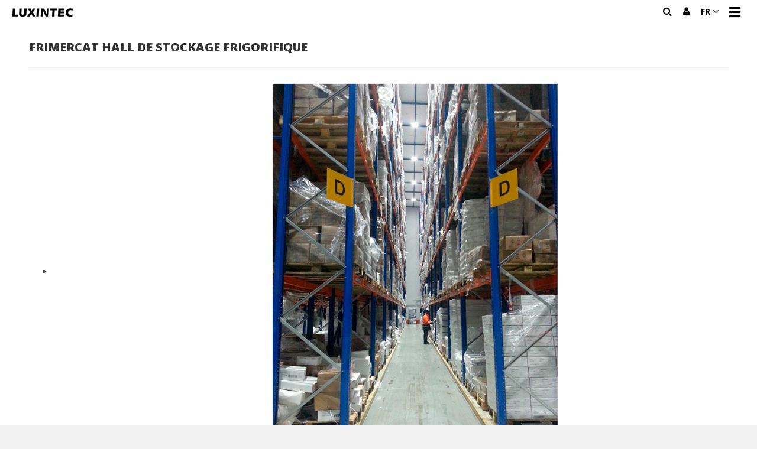

--- FILE ---
content_type: text/html; charset=UTF-8
request_url: https://luxintec.com/fr/projet/frimercat-hall-de-stockage-frigorifique/
body_size: 17384
content:
<!DOCTYPE html>
<html lang="fr-FR">
<head>
<meta charset="UTF-8" />
<meta name='viewport' content='width=device-width, initial-scale=1.0' />
<meta http-equiv='X-UA-Compatible' content='IE=edge' />
<link rel="profile" href="https://gmpg.org/xfn/11" />
<meta name='robots' content='index, follow, max-image-preview:large, max-snippet:-1, max-video-preview:-1' />
<link rel="alternate" href="https://luxintec.com/es/proyecto/almacen-frigorifico-frimercat/" hreflang="es" />
<link rel="alternate" href="https://luxintec.com/ca/projecte/almacen-frigorifico-frimercat/" hreflang="ca" />
<link rel="alternate" href="https://luxintec.com/en/project/frimercat-freezer-warehouse/" hreflang="en" />
<link rel="alternate" href="https://luxintec.com/fr/projet/frimercat-hall-de-stockage-frigorifique/" hreflang="fr" />
<link rel="alternate" href="https://luxintec.com/de/projekt/frimercat-freezer-warehouse/" hreflang="de" />

	<!-- This site is optimized with the Yoast SEO plugin v22.5 - https://yoast.com/wordpress/plugins/seo/ -->
	<title>Frimercat hall de stockage frigorifique - LUXINTEC</title>
	<link rel="canonical" href="https://luxintec.com/fr/projet/frimercat-hall-de-stockage-frigorifique/" />
	<meta property="og:locale" content="fr_FR" />
	<meta property="og:locale:alternate" content="es_ES" />
	<meta property="og:locale:alternate" content="en_GB" />
	<meta property="og:locale:alternate" content="de_DE" />
	<meta property="og:type" content="article" />
	<meta property="og:title" content="Frimercat hall de stockage frigorifique - LUXINTEC" />
	<meta property="og:description" content="This warehouse in Mercabarna is an industrial project with special requirements. Its big height and the shelving layout required a solution able to direct the light to all levels, with the minimum glare. The chosen version is LUXER 2 with 80W and ceiling mounting, with a 15º spot optics to direct the light to the objective areas&hellip;" />
	<meta property="og:url" content="https://luxintec.com/fr/projet/frimercat-hall-de-stockage-frigorifique/" />
	<meta property="og:site_name" content="LUXINTEC" />
	<meta property="article:modified_time" content="2019-02-22T09:52:17+00:00" />
	<meta property="og:image" content="https://luxintec.com/wp-content/uploads/2019/02/07_18_49_361.png" />
	<meta property="og:image:width" content="1920" />
	<meta property="og:image:height" content="1080" />
	<meta property="og:image:type" content="image/png" />
	<meta name="twitter:card" content="summary_large_image" />
	<meta name="twitter:label1" content="Durée de lecture estimée" />
	<meta name="twitter:data1" content="1 minute" />
	<script type="application/ld+json" class="yoast-schema-graph">{"@context":"https://schema.org","@graph":[{"@type":"WebPage","@id":"https://luxintec.com/fr/projet/frimercat-hall-de-stockage-frigorifique/","url":"https://luxintec.com/fr/projet/frimercat-hall-de-stockage-frigorifique/","name":"Frimercat hall de stockage frigorifique - LUXINTEC","isPartOf":{"@id":"https://luxintec.com/fr/#website"},"primaryImageOfPage":{"@id":"https://luxintec.com/fr/projet/frimercat-hall-de-stockage-frigorifique/#primaryimage"},"image":{"@id":"https://luxintec.com/fr/projet/frimercat-hall-de-stockage-frigorifique/#primaryimage"},"thumbnailUrl":"https://luxintec.com/wp-content/uploads/2019/02/07_18_49_361.png","datePublished":"2019-02-20T19:00:16+00:00","dateModified":"2019-02-22T09:52:17+00:00","breadcrumb":{"@id":"https://luxintec.com/fr/projet/frimercat-hall-de-stockage-frigorifique/#breadcrumb"},"inLanguage":"fr-FR","potentialAction":[{"@type":"ReadAction","target":["https://luxintec.com/fr/projet/frimercat-hall-de-stockage-frigorifique/"]}]},{"@type":"ImageObject","inLanguage":"fr-FR","@id":"https://luxintec.com/fr/projet/frimercat-hall-de-stockage-frigorifique/#primaryimage","url":"https://luxintec.com/wp-content/uploads/2019/02/07_18_49_361.png","contentUrl":"https://luxintec.com/wp-content/uploads/2019/02/07_18_49_361.png","width":1920,"height":1080},{"@type":"BreadcrumbList","@id":"https://luxintec.com/fr/projet/frimercat-hall-de-stockage-frigorifique/#breadcrumb","itemListElement":[{"@type":"ListItem","position":1,"name":"Portada","item":"https://luxintec.com/fr/"},{"@type":"ListItem","position":2,"name":"Frimercat hall de stockage frigorifique"}]},{"@type":"WebSite","@id":"https://luxintec.com/fr/#website","url":"https://luxintec.com/fr/","name":"LUXINTEC","description":"Luminaires LED pour l&#039;éclairage","potentialAction":[{"@type":"SearchAction","target":{"@type":"EntryPoint","urlTemplate":"https://luxintec.com/fr/?s={search_term_string}"},"query-input":"required name=search_term_string"}],"inLanguage":"fr-FR"}]}</script>
	<!-- / Yoast SEO plugin. -->


<link rel='dns-prefetch' href='//cdn.jsdelivr.net' />
<link rel="alternate" type="application/rss+xml" title="LUXINTEC &raquo; Flux" href="https://luxintec.com/fr/feed/" />
<style id='wp-emoji-styles-inline-css'>

	img.wp-smiley, img.emoji {
		display: inline !important;
		border: none !important;
		box-shadow: none !important;
		height: 1em !important;
		width: 1em !important;
		margin: 0 0.07em !important;
		vertical-align: -0.1em !important;
		background: none !important;
		padding: 0 !important;
	}
</style>
<link rel='stylesheet' id='wp-block-library-css' href='https://luxintec.com/wp-includes/css/dist/block-library/style.min.css?ver=6.5.7' media='all' />
<style id='wp-block-library-theme-inline-css'>
.wp-block-audio figcaption{color:#555;font-size:13px;text-align:center}.is-dark-theme .wp-block-audio figcaption{color:#ffffffa6}.wp-block-audio{margin:0 0 1em}.wp-block-code{border:1px solid #ccc;border-radius:4px;font-family:Menlo,Consolas,monaco,monospace;padding:.8em 1em}.wp-block-embed figcaption{color:#555;font-size:13px;text-align:center}.is-dark-theme .wp-block-embed figcaption{color:#ffffffa6}.wp-block-embed{margin:0 0 1em}.blocks-gallery-caption{color:#555;font-size:13px;text-align:center}.is-dark-theme .blocks-gallery-caption{color:#ffffffa6}.wp-block-image figcaption{color:#555;font-size:13px;text-align:center}.is-dark-theme .wp-block-image figcaption{color:#ffffffa6}.wp-block-image{margin:0 0 1em}.wp-block-pullquote{border-bottom:4px solid;border-top:4px solid;color:currentColor;margin-bottom:1.75em}.wp-block-pullquote cite,.wp-block-pullquote footer,.wp-block-pullquote__citation{color:currentColor;font-size:.8125em;font-style:normal;text-transform:uppercase}.wp-block-quote{border-left:.25em solid;margin:0 0 1.75em;padding-left:1em}.wp-block-quote cite,.wp-block-quote footer{color:currentColor;font-size:.8125em;font-style:normal;position:relative}.wp-block-quote.has-text-align-right{border-left:none;border-right:.25em solid;padding-left:0;padding-right:1em}.wp-block-quote.has-text-align-center{border:none;padding-left:0}.wp-block-quote.is-large,.wp-block-quote.is-style-large,.wp-block-quote.is-style-plain{border:none}.wp-block-search .wp-block-search__label{font-weight:700}.wp-block-search__button{border:1px solid #ccc;padding:.375em .625em}:where(.wp-block-group.has-background){padding:1.25em 2.375em}.wp-block-separator.has-css-opacity{opacity:.4}.wp-block-separator{border:none;border-bottom:2px solid;margin-left:auto;margin-right:auto}.wp-block-separator.has-alpha-channel-opacity{opacity:1}.wp-block-separator:not(.is-style-wide):not(.is-style-dots){width:100px}.wp-block-separator.has-background:not(.is-style-dots){border-bottom:none;height:1px}.wp-block-separator.has-background:not(.is-style-wide):not(.is-style-dots){height:2px}.wp-block-table{margin:0 0 1em}.wp-block-table td,.wp-block-table th{word-break:normal}.wp-block-table figcaption{color:#555;font-size:13px;text-align:center}.is-dark-theme .wp-block-table figcaption{color:#ffffffa6}.wp-block-video figcaption{color:#555;font-size:13px;text-align:center}.is-dark-theme .wp-block-video figcaption{color:#ffffffa6}.wp-block-video{margin:0 0 1em}.wp-block-template-part.has-background{margin-bottom:0;margin-top:0;padding:1.25em 2.375em}
</style>
<style id='classic-theme-styles-inline-css'>
/*! This file is auto-generated */
.wp-block-button__link{color:#fff;background-color:#32373c;border-radius:9999px;box-shadow:none;text-decoration:none;padding:calc(.667em + 2px) calc(1.333em + 2px);font-size:1.125em}.wp-block-file__button{background:#32373c;color:#fff;text-decoration:none}
</style>
<style id='global-styles-inline-css'>
body{--wp--preset--color--black: #000000;--wp--preset--color--cyan-bluish-gray: #abb8c3;--wp--preset--color--white: #ffffff;--wp--preset--color--pale-pink: #f78da7;--wp--preset--color--vivid-red: #cf2e2e;--wp--preset--color--luminous-vivid-orange: #ff6900;--wp--preset--color--luminous-vivid-amber: #fcb900;--wp--preset--color--light-green-cyan: #7bdcb5;--wp--preset--color--vivid-green-cyan: #00d084;--wp--preset--color--pale-cyan-blue: #8ed1fc;--wp--preset--color--vivid-cyan-blue: #0693e3;--wp--preset--color--vivid-purple: #9b51e0;--wp--preset--gradient--vivid-cyan-blue-to-vivid-purple: linear-gradient(135deg,rgba(6,147,227,1) 0%,rgb(155,81,224) 100%);--wp--preset--gradient--light-green-cyan-to-vivid-green-cyan: linear-gradient(135deg,rgb(122,220,180) 0%,rgb(0,208,130) 100%);--wp--preset--gradient--luminous-vivid-amber-to-luminous-vivid-orange: linear-gradient(135deg,rgba(252,185,0,1) 0%,rgba(255,105,0,1) 100%);--wp--preset--gradient--luminous-vivid-orange-to-vivid-red: linear-gradient(135deg,rgba(255,105,0,1) 0%,rgb(207,46,46) 100%);--wp--preset--gradient--very-light-gray-to-cyan-bluish-gray: linear-gradient(135deg,rgb(238,238,238) 0%,rgb(169,184,195) 100%);--wp--preset--gradient--cool-to-warm-spectrum: linear-gradient(135deg,rgb(74,234,220) 0%,rgb(151,120,209) 20%,rgb(207,42,186) 40%,rgb(238,44,130) 60%,rgb(251,105,98) 80%,rgb(254,248,76) 100%);--wp--preset--gradient--blush-light-purple: linear-gradient(135deg,rgb(255,206,236) 0%,rgb(152,150,240) 100%);--wp--preset--gradient--blush-bordeaux: linear-gradient(135deg,rgb(254,205,165) 0%,rgb(254,45,45) 50%,rgb(107,0,62) 100%);--wp--preset--gradient--luminous-dusk: linear-gradient(135deg,rgb(255,203,112) 0%,rgb(199,81,192) 50%,rgb(65,88,208) 100%);--wp--preset--gradient--pale-ocean: linear-gradient(135deg,rgb(255,245,203) 0%,rgb(182,227,212) 50%,rgb(51,167,181) 100%);--wp--preset--gradient--electric-grass: linear-gradient(135deg,rgb(202,248,128) 0%,rgb(113,206,126) 100%);--wp--preset--gradient--midnight: linear-gradient(135deg,rgb(2,3,129) 0%,rgb(40,116,252) 100%);--wp--preset--font-size--small: 13px;--wp--preset--font-size--medium: 20px;--wp--preset--font-size--large: 36px;--wp--preset--font-size--x-large: 42px;--wp--preset--spacing--20: 0.44rem;--wp--preset--spacing--30: 0.67rem;--wp--preset--spacing--40: 1rem;--wp--preset--spacing--50: 1.5rem;--wp--preset--spacing--60: 2.25rem;--wp--preset--spacing--70: 3.38rem;--wp--preset--spacing--80: 5.06rem;--wp--preset--shadow--natural: 6px 6px 9px rgba(0, 0, 0, 0.2);--wp--preset--shadow--deep: 12px 12px 50px rgba(0, 0, 0, 0.4);--wp--preset--shadow--sharp: 6px 6px 0px rgba(0, 0, 0, 0.2);--wp--preset--shadow--outlined: 6px 6px 0px -3px rgba(255, 255, 255, 1), 6px 6px rgba(0, 0, 0, 1);--wp--preset--shadow--crisp: 6px 6px 0px rgba(0, 0, 0, 1);}:where(.is-layout-flex){gap: 0.5em;}:where(.is-layout-grid){gap: 0.5em;}body .is-layout-flex{display: flex;}body .is-layout-flex{flex-wrap: wrap;align-items: center;}body .is-layout-flex > *{margin: 0;}body .is-layout-grid{display: grid;}body .is-layout-grid > *{margin: 0;}:where(.wp-block-columns.is-layout-flex){gap: 2em;}:where(.wp-block-columns.is-layout-grid){gap: 2em;}:where(.wp-block-post-template.is-layout-flex){gap: 1.25em;}:where(.wp-block-post-template.is-layout-grid){gap: 1.25em;}.has-black-color{color: var(--wp--preset--color--black) !important;}.has-cyan-bluish-gray-color{color: var(--wp--preset--color--cyan-bluish-gray) !important;}.has-white-color{color: var(--wp--preset--color--white) !important;}.has-pale-pink-color{color: var(--wp--preset--color--pale-pink) !important;}.has-vivid-red-color{color: var(--wp--preset--color--vivid-red) !important;}.has-luminous-vivid-orange-color{color: var(--wp--preset--color--luminous-vivid-orange) !important;}.has-luminous-vivid-amber-color{color: var(--wp--preset--color--luminous-vivid-amber) !important;}.has-light-green-cyan-color{color: var(--wp--preset--color--light-green-cyan) !important;}.has-vivid-green-cyan-color{color: var(--wp--preset--color--vivid-green-cyan) !important;}.has-pale-cyan-blue-color{color: var(--wp--preset--color--pale-cyan-blue) !important;}.has-vivid-cyan-blue-color{color: var(--wp--preset--color--vivid-cyan-blue) !important;}.has-vivid-purple-color{color: var(--wp--preset--color--vivid-purple) !important;}.has-black-background-color{background-color: var(--wp--preset--color--black) !important;}.has-cyan-bluish-gray-background-color{background-color: var(--wp--preset--color--cyan-bluish-gray) !important;}.has-white-background-color{background-color: var(--wp--preset--color--white) !important;}.has-pale-pink-background-color{background-color: var(--wp--preset--color--pale-pink) !important;}.has-vivid-red-background-color{background-color: var(--wp--preset--color--vivid-red) !important;}.has-luminous-vivid-orange-background-color{background-color: var(--wp--preset--color--luminous-vivid-orange) !important;}.has-luminous-vivid-amber-background-color{background-color: var(--wp--preset--color--luminous-vivid-amber) !important;}.has-light-green-cyan-background-color{background-color: var(--wp--preset--color--light-green-cyan) !important;}.has-vivid-green-cyan-background-color{background-color: var(--wp--preset--color--vivid-green-cyan) !important;}.has-pale-cyan-blue-background-color{background-color: var(--wp--preset--color--pale-cyan-blue) !important;}.has-vivid-cyan-blue-background-color{background-color: var(--wp--preset--color--vivid-cyan-blue) !important;}.has-vivid-purple-background-color{background-color: var(--wp--preset--color--vivid-purple) !important;}.has-black-border-color{border-color: var(--wp--preset--color--black) !important;}.has-cyan-bluish-gray-border-color{border-color: var(--wp--preset--color--cyan-bluish-gray) !important;}.has-white-border-color{border-color: var(--wp--preset--color--white) !important;}.has-pale-pink-border-color{border-color: var(--wp--preset--color--pale-pink) !important;}.has-vivid-red-border-color{border-color: var(--wp--preset--color--vivid-red) !important;}.has-luminous-vivid-orange-border-color{border-color: var(--wp--preset--color--luminous-vivid-orange) !important;}.has-luminous-vivid-amber-border-color{border-color: var(--wp--preset--color--luminous-vivid-amber) !important;}.has-light-green-cyan-border-color{border-color: var(--wp--preset--color--light-green-cyan) !important;}.has-vivid-green-cyan-border-color{border-color: var(--wp--preset--color--vivid-green-cyan) !important;}.has-pale-cyan-blue-border-color{border-color: var(--wp--preset--color--pale-cyan-blue) !important;}.has-vivid-cyan-blue-border-color{border-color: var(--wp--preset--color--vivid-cyan-blue) !important;}.has-vivid-purple-border-color{border-color: var(--wp--preset--color--vivid-purple) !important;}.has-vivid-cyan-blue-to-vivid-purple-gradient-background{background: var(--wp--preset--gradient--vivid-cyan-blue-to-vivid-purple) !important;}.has-light-green-cyan-to-vivid-green-cyan-gradient-background{background: var(--wp--preset--gradient--light-green-cyan-to-vivid-green-cyan) !important;}.has-luminous-vivid-amber-to-luminous-vivid-orange-gradient-background{background: var(--wp--preset--gradient--luminous-vivid-amber-to-luminous-vivid-orange) !important;}.has-luminous-vivid-orange-to-vivid-red-gradient-background{background: var(--wp--preset--gradient--luminous-vivid-orange-to-vivid-red) !important;}.has-very-light-gray-to-cyan-bluish-gray-gradient-background{background: var(--wp--preset--gradient--very-light-gray-to-cyan-bluish-gray) !important;}.has-cool-to-warm-spectrum-gradient-background{background: var(--wp--preset--gradient--cool-to-warm-spectrum) !important;}.has-blush-light-purple-gradient-background{background: var(--wp--preset--gradient--blush-light-purple) !important;}.has-blush-bordeaux-gradient-background{background: var(--wp--preset--gradient--blush-bordeaux) !important;}.has-luminous-dusk-gradient-background{background: var(--wp--preset--gradient--luminous-dusk) !important;}.has-pale-ocean-gradient-background{background: var(--wp--preset--gradient--pale-ocean) !important;}.has-electric-grass-gradient-background{background: var(--wp--preset--gradient--electric-grass) !important;}.has-midnight-gradient-background{background: var(--wp--preset--gradient--midnight) !important;}.has-small-font-size{font-size: var(--wp--preset--font-size--small) !important;}.has-medium-font-size{font-size: var(--wp--preset--font-size--medium) !important;}.has-large-font-size{font-size: var(--wp--preset--font-size--large) !important;}.has-x-large-font-size{font-size: var(--wp--preset--font-size--x-large) !important;}
.wp-block-navigation a:where(:not(.wp-element-button)){color: inherit;}
:where(.wp-block-post-template.is-layout-flex){gap: 1.25em;}:where(.wp-block-post-template.is-layout-grid){gap: 1.25em;}
:where(.wp-block-columns.is-layout-flex){gap: 2em;}:where(.wp-block-columns.is-layout-grid){gap: 2em;}
.wp-block-pullquote{font-size: 1.5em;line-height: 1.6;}
</style>
<link rel='stylesheet' id='wp-post-modal-css' href='https://luxintec.com/wp-content/plugins/wp-post-modal/public/css/wp-post-modal-public.css?ver=1.0.0' media='all' />
<link rel='stylesheet' id='moove_gdpr_frontend-css' href='https://luxintec.com/wp-content/plugins/gdpr-cookie-compliance/dist/styles/gdpr-main.css?ver=4.13.4' media='all' />
<style id='moove_gdpr_frontend-inline-css'>
#moove_gdpr_cookie_modal,#moove_gdpr_cookie_info_bar,.gdpr_cookie_settings_shortcode_content{font-family:Nunito,sans-serif}#moove_gdpr_save_popup_settings_button{background-color:#373737;color:#fff}#moove_gdpr_save_popup_settings_button:hover{background-color:#000}#moove_gdpr_cookie_info_bar .moove-gdpr-info-bar-container .moove-gdpr-info-bar-content a.mgbutton,#moove_gdpr_cookie_info_bar .moove-gdpr-info-bar-container .moove-gdpr-info-bar-content button.mgbutton{background-color:#686868}#moove_gdpr_cookie_modal .moove-gdpr-modal-content .moove-gdpr-modal-footer-content .moove-gdpr-button-holder a.mgbutton,#moove_gdpr_cookie_modal .moove-gdpr-modal-content .moove-gdpr-modal-footer-content .moove-gdpr-button-holder button.mgbutton,.gdpr_cookie_settings_shortcode_content .gdpr-shr-button.button-green{background-color:#686868;border-color:#686868}#moove_gdpr_cookie_modal .moove-gdpr-modal-content .moove-gdpr-modal-footer-content .moove-gdpr-button-holder a.mgbutton:hover,#moove_gdpr_cookie_modal .moove-gdpr-modal-content .moove-gdpr-modal-footer-content .moove-gdpr-button-holder button.mgbutton:hover,.gdpr_cookie_settings_shortcode_content .gdpr-shr-button.button-green:hover{background-color:#fff;color:#686868}#moove_gdpr_cookie_modal .moove-gdpr-modal-content .moove-gdpr-modal-close i,#moove_gdpr_cookie_modal .moove-gdpr-modal-content .moove-gdpr-modal-close span.gdpr-icon{background-color:#686868;border:1px solid #686868}#moove_gdpr_cookie_info_bar span.change-settings-button.focus-g,#moove_gdpr_cookie_info_bar span.change-settings-button:focus,#moove_gdpr_cookie_info_bar button.change-settings-button.focus-g,#moove_gdpr_cookie_info_bar button.change-settings-button:focus{-webkit-box-shadow:0 0 1px 3px #686868;-moz-box-shadow:0 0 1px 3px #686868;box-shadow:0 0 1px 3px #686868}#moove_gdpr_cookie_modal .moove-gdpr-modal-content .moove-gdpr-modal-close i:hover,#moove_gdpr_cookie_modal .moove-gdpr-modal-content .moove-gdpr-modal-close span.gdpr-icon:hover,#moove_gdpr_cookie_info_bar span[data-href]>u.change-settings-button{color:#686868}#moove_gdpr_cookie_modal .moove-gdpr-modal-content .moove-gdpr-modal-left-content #moove-gdpr-menu li.menu-item-selected a span.gdpr-icon,#moove_gdpr_cookie_modal .moove-gdpr-modal-content .moove-gdpr-modal-left-content #moove-gdpr-menu li.menu-item-selected button span.gdpr-icon{color:inherit}#moove_gdpr_cookie_modal .moove-gdpr-modal-content .moove-gdpr-modal-left-content #moove-gdpr-menu li a span.gdpr-icon,#moove_gdpr_cookie_modal .moove-gdpr-modal-content .moove-gdpr-modal-left-content #moove-gdpr-menu li button span.gdpr-icon{color:inherit}#moove_gdpr_cookie_modal .gdpr-acc-link{line-height:0;font-size:0;color:transparent;position:absolute}#moove_gdpr_cookie_modal .moove-gdpr-modal-content .moove-gdpr-modal-close:hover i,#moove_gdpr_cookie_modal .moove-gdpr-modal-content .moove-gdpr-modal-left-content #moove-gdpr-menu li a,#moove_gdpr_cookie_modal .moove-gdpr-modal-content .moove-gdpr-modal-left-content #moove-gdpr-menu li button,#moove_gdpr_cookie_modal .moove-gdpr-modal-content .moove-gdpr-modal-left-content #moove-gdpr-menu li button i,#moove_gdpr_cookie_modal .moove-gdpr-modal-content .moove-gdpr-modal-left-content #moove-gdpr-menu li a i,#moove_gdpr_cookie_modal .moove-gdpr-modal-content .moove-gdpr-tab-main .moove-gdpr-tab-main-content a:hover,#moove_gdpr_cookie_info_bar.moove-gdpr-dark-scheme .moove-gdpr-info-bar-container .moove-gdpr-info-bar-content a.mgbutton:hover,#moove_gdpr_cookie_info_bar.moove-gdpr-dark-scheme .moove-gdpr-info-bar-container .moove-gdpr-info-bar-content button.mgbutton:hover,#moove_gdpr_cookie_info_bar.moove-gdpr-dark-scheme .moove-gdpr-info-bar-container .moove-gdpr-info-bar-content a:hover,#moove_gdpr_cookie_info_bar.moove-gdpr-dark-scheme .moove-gdpr-info-bar-container .moove-gdpr-info-bar-content button:hover,#moove_gdpr_cookie_info_bar.moove-gdpr-dark-scheme .moove-gdpr-info-bar-container .moove-gdpr-info-bar-content span.change-settings-button:hover,#moove_gdpr_cookie_info_bar.moove-gdpr-dark-scheme .moove-gdpr-info-bar-container .moove-gdpr-info-bar-content button.change-settings-button:hover,#moove_gdpr_cookie_info_bar.moove-gdpr-dark-scheme .moove-gdpr-info-bar-container .moove-gdpr-info-bar-content u.change-settings-button:hover,#moove_gdpr_cookie_info_bar span[data-href]>u.change-settings-button,#moove_gdpr_cookie_info_bar.moove-gdpr-dark-scheme .moove-gdpr-info-bar-container .moove-gdpr-info-bar-content a.mgbutton.focus-g,#moove_gdpr_cookie_info_bar.moove-gdpr-dark-scheme .moove-gdpr-info-bar-container .moove-gdpr-info-bar-content button.mgbutton.focus-g,#moove_gdpr_cookie_info_bar.moove-gdpr-dark-scheme .moove-gdpr-info-bar-container .moove-gdpr-info-bar-content a.focus-g,#moove_gdpr_cookie_info_bar.moove-gdpr-dark-scheme .moove-gdpr-info-bar-container .moove-gdpr-info-bar-content button.focus-g,#moove_gdpr_cookie_info_bar.moove-gdpr-dark-scheme .moove-gdpr-info-bar-container .moove-gdpr-info-bar-content a.mgbutton:focus,#moove_gdpr_cookie_info_bar.moove-gdpr-dark-scheme .moove-gdpr-info-bar-container .moove-gdpr-info-bar-content button.mgbutton:focus,#moove_gdpr_cookie_info_bar.moove-gdpr-dark-scheme .moove-gdpr-info-bar-container .moove-gdpr-info-bar-content a:focus,#moove_gdpr_cookie_info_bar.moove-gdpr-dark-scheme .moove-gdpr-info-bar-container .moove-gdpr-info-bar-content button:focus,#moove_gdpr_cookie_info_bar.moove-gdpr-dark-scheme .moove-gdpr-info-bar-container .moove-gdpr-info-bar-content span.change-settings-button.focus-g,span.change-settings-button:focus,button.change-settings-button.focus-g,button.change-settings-button:focus,#moove_gdpr_cookie_info_bar.moove-gdpr-dark-scheme .moove-gdpr-info-bar-container .moove-gdpr-info-bar-content u.change-settings-button.focus-g,#moove_gdpr_cookie_info_bar.moove-gdpr-dark-scheme .moove-gdpr-info-bar-container .moove-gdpr-info-bar-content u.change-settings-button:focus{color:#686868}#moove_gdpr_cookie_modal.gdpr_lightbox-hide{display:none}
</style>
<link rel='stylesheet' id='jquery-magnificpopup-css' href='https://luxintec.com/wp-content/plugins/bb-plugin/css/jquery.magnificpopup.min.css?ver=2.6.3.2' media='all' />
<link rel='stylesheet' id='font-awesome-5-css' href='https://luxintec.com/wp-content/plugins/bb-plugin/fonts/fontawesome/5.15.4/css/all.min.css?ver=2.6.3.2' media='all' />
<link rel='stylesheet' id='bootstrap-css' href='https://luxintec.com/wp-content/themes/bb-theme/css/bootstrap.min.css?ver=1.7.13' media='all' />
<link rel='stylesheet' id='fl-automator-skin-css' href='https://luxintec.com/wp-content/uploads/bb-theme/skin-662a4263a8a50.css?ver=1.7.13' media='all' />
<link rel='stylesheet' id='fl-child-theme-css' href='https://luxintec.com/wp-content/themes/luxitec/style.css?ver=6.5.7' media='all' />
<link rel='stylesheet' id='lightslidercss-css' href='https://luxintec.com/wp-content/themes/luxitec/lightslider/css/lightslider.min.css?ver=1.0.0' media='all' />
<link rel='stylesheet' id='yearcalendarcss-css' href='https://luxintec.com/wp-content/themes/luxitec/css/bootstrap-year-calendar.css?ver=1.0.0' media='all' />
<link rel='stylesheet' id='welcomebar-front-css' href='https://luxintec.com/wp-content/plugins/mystickymenu-pro/css/welcomebar-front.css?ver=2.6.1' media='all' />
<link rel='stylesheet' id='welcomebar-animate-css' href='https://luxintec.com/wp-content/plugins/mystickymenu-pro/css/welcomebar-animate.css?ver=2.6.1' media='all' />
<script src="https://luxintec.com/wp-includes/js/jquery/jquery.min.js?ver=3.7.1" id="jquery-core-js"></script>
<script src="https://luxintec.com/wp-includes/js/jquery/jquery-migrate.min.js?ver=3.4.1" id="jquery-migrate-js"></script>
<script id="wp-post-modal-js-extra">
var fromPHP = {"pluginUrl":"https:\/\/luxintec.com\/wp-content\/plugins\/wp-post-modal\/public\/","breakpoint":"0","styled":"","disableScrolling":"","loader":"","ajax_url":"https:\/\/luxintec.com\/wp-admin\/admin-ajax.php","siteUrl":"https:\/\/luxintec.com","restMethod":"","iframe":"","urlState":"","containerID":"#modal-ready","modalLinkClass":"modal-link","isAdmin":"","customizing":""};
</script>
<script src="https://luxintec.com/wp-content/plugins/wp-post-modal/public/js/wp-post-modal-public.js?ver=1.0.0" id="wp-post-modal-js"></script>
<script src="https://luxintec.com/wp-includes/js/imagesloaded.min.js?ver=6.5.7" id="imagesloaded-js"></script>
<link rel="https://api.w.org/" href="https://luxintec.com/wp-json/" /><link rel="alternate" type="application/json" href="https://luxintec.com/wp-json/wp/v2/proyecto/3906" /><link rel="EditURI" type="application/rsd+xml" title="RSD" href="https://luxintec.com/xmlrpc.php?rsd" />
<meta name="generator" content="WordPress 6.5.7" />
<link rel='shortlink' href='https://luxintec.com/?p=3906' />
<link rel="alternate" type="application/json+oembed" href="https://luxintec.com/wp-json/oembed/1.0/embed?url=https%3A%2F%2Fluxintec.com%2Ffr%2Fprojet%2Ffrimercat-hall-de-stockage-frigorifique%2F" />
<link rel="alternate" type="text/xml+oembed" href="https://luxintec.com/wp-json/oembed/1.0/embed?url=https%3A%2F%2Fluxintec.com%2Ffr%2Fprojet%2Ffrimercat-hall-de-stockage-frigorifique%2F&#038;format=xml" />
<style type="text/css">
			.aiovg-player {
				display: block;
				position: relative;
				padding-bottom: 56.25%;
				width: 100%;
				height: 0;	
				overflow: hidden;
			}
			
			.aiovg-player iframe,
			.aiovg-player .video-js,
			.aiovg-player .plyr {
				position: absolute;
				inset: 0;	
				margin: 0;
				padding: 0;
				width: 100%;
				height: 100%;
			}
		</style><style id="mystickymenu" type="text/css">#mysticky-nav { width:100%; position: static; }#mysticky-nav.wrapfixed { position:fixed; left: 0px; margin-top:0px;  z-index: 30; -webkit-transition: 0s; -moz-transition: 0s; -o-transition: 0s; transition: 0s; -ms-filter:"progid:DXImageTransform.Microsoft.Alpha(Opacity=100)"; filter: alpha(opacity=100); opacity:1; background-color: #ffffff;}#mysticky-nav.wrapfixed .myfixed{ background-color: #ffffff; position: relative;top: auto;left: auto;right: auto;}#mysticky-nav.wrapfixed {
  margin-top: 40px;
  padding-left: 5em;
  padding-top: 15px;
  border-bottom: 1px solid #eee;
}</style>			<style type="text/css">
																															</style>
			<meta name="generator" content="Powered by Slider Revolution 6.6.12 - responsive, Mobile-Friendly Slider Plugin for WordPress with comfortable drag and drop interface." />
<link rel="icon" href="https://luxintec.com/wp-content/uploads/2019/03/favicon.png" sizes="32x32" />
<link rel="icon" href="https://luxintec.com/wp-content/uploads/2019/03/favicon.png" sizes="192x192" />
<link rel="apple-touch-icon" href="https://luxintec.com/wp-content/uploads/2019/03/favicon.png" />
<meta name="msapplication-TileImage" content="https://luxintec.com/wp-content/uploads/2019/03/favicon.png" />
<script>function setREVStartSize(e){
			//window.requestAnimationFrame(function() {
				window.RSIW = window.RSIW===undefined ? window.innerWidth : window.RSIW;
				window.RSIH = window.RSIH===undefined ? window.innerHeight : window.RSIH;
				try {
					var pw = document.getElementById(e.c).parentNode.offsetWidth,
						newh;
					pw = pw===0 || isNaN(pw) || (e.l=="fullwidth" || e.layout=="fullwidth") ? window.RSIW : pw;
					e.tabw = e.tabw===undefined ? 0 : parseInt(e.tabw);
					e.thumbw = e.thumbw===undefined ? 0 : parseInt(e.thumbw);
					e.tabh = e.tabh===undefined ? 0 : parseInt(e.tabh);
					e.thumbh = e.thumbh===undefined ? 0 : parseInt(e.thumbh);
					e.tabhide = e.tabhide===undefined ? 0 : parseInt(e.tabhide);
					e.thumbhide = e.thumbhide===undefined ? 0 : parseInt(e.thumbhide);
					e.mh = e.mh===undefined || e.mh=="" || e.mh==="auto" ? 0 : parseInt(e.mh,0);
					if(e.layout==="fullscreen" || e.l==="fullscreen")
						newh = Math.max(e.mh,window.RSIH);
					else{
						e.gw = Array.isArray(e.gw) ? e.gw : [e.gw];
						for (var i in e.rl) if (e.gw[i]===undefined || e.gw[i]===0) e.gw[i] = e.gw[i-1];
						e.gh = e.el===undefined || e.el==="" || (Array.isArray(e.el) && e.el.length==0)? e.gh : e.el;
						e.gh = Array.isArray(e.gh) ? e.gh : [e.gh];
						for (var i in e.rl) if (e.gh[i]===undefined || e.gh[i]===0) e.gh[i] = e.gh[i-1];
											
						var nl = new Array(e.rl.length),
							ix = 0,
							sl;
						e.tabw = e.tabhide>=pw ? 0 : e.tabw;
						e.thumbw = e.thumbhide>=pw ? 0 : e.thumbw;
						e.tabh = e.tabhide>=pw ? 0 : e.tabh;
						e.thumbh = e.thumbhide>=pw ? 0 : e.thumbh;
						for (var i in e.rl) nl[i] = e.rl[i]<window.RSIW ? 0 : e.rl[i];
						sl = nl[0];
						for (var i in nl) if (sl>nl[i] && nl[i]>0) { sl = nl[i]; ix=i;}
						var m = pw>(e.gw[ix]+e.tabw+e.thumbw) ? 1 : (pw-(e.tabw+e.thumbw)) / (e.gw[ix]);
						newh =  (e.gh[ix] * m) + (e.tabh + e.thumbh);
					}
					var el = document.getElementById(e.c);
					if (el!==null && el) el.style.height = newh+"px";
					el = document.getElementById(e.c+"_wrapper");
					if (el!==null && el) {
						el.style.height = newh+"px";
						el.style.display = "block";
					}
				} catch(e){
					console.log("Failure at Presize of Slider:" + e)
				}
			//});
		  };</script>
		<style id="wp-custom-css">
			ul.navbar-nav>li.current-menu-item>a { text-decoration: none; }

.fl-page {
	padding-top: 0px !important;
}

#menu-cabecera li a {
	padding: 0 10px !important;
}

.lSAction>a { background-color: inherit; }

.fl-row-content-wrap,
.page-template-tpl-productos,
.page-template-tpl-proyectos,
.fl-post-header {
	margin-top: 3.3em;
}
.fl-post-header.cat {
	margin-top: 1em !important;
}
.fl-post-header {
	margin-top: 4em !important;
}

.post-4902 .fl-row-content-wrap {
	margin-top: 0px !important;
}

.fl-post-title {
	font-size: 20px !important;
	text-transform: uppercase;
}

.lSAction>a {
	z-index: 20 !important;
}

.box-product {
	border: 1px solid transparent;
}

.box-product:hover {
	border: 1px solid #ccc;
}

/* Icono lupa */
.slideWrapper {
	position: relative;
}

.slideZoomIcon {
	display: inline-block;
	position: absolute;
	top: 30px;
	right: 60px;
}

/*
.slideZoomIcon {
	display: none;
}

.slideWrapper:hover > .slideZoomIcon {
	display: inline-block;
	position: absolute;
	top: 30px;
	right: 60px;
}
*/

@media (max-width: 752px) {
	.fl-post-header {
		margin-top: 1em !important;
	}

	.single-producto .fl-post-header {
		margin-top: 0em !important;
}	
	
	button.navbar-toggle {
		margin-left: 5px !important;
	}
	
	.header-utils-sm {
		padding-right: 26px !important;
	}
}
	
@media (min-width: 0 and max-width: 992px) {
			.single-producto .fl-post-header {
		margin-top: 0em !important;
	}
}

@media (min-width: 992px) {
	.single-producto .fl-post-header {
		margin-top: 4em !important;
	}
}

@media (max-width: 1500px) {	
	.header-utils-sm {
		margin-top: 0 !important;
	}
	
	button.navbar-toggle {
		padding-top: 0px !important;
		margin-top: -5px !important;
	}
}

@media (min-width: 1486px) {
	.single-producto .fl-post-header {
		margin-top: 4em !important;
	}
	
	.fl-page-header-container {
		padding-top: 5px !important;		padding-bottom: 0px !important;
	}
	
	.fl-page-header-logo {
		margin-top: -4px !important;
	}
	
	.header-utils-lg {
		padding-top: 0 !important;
	}

	.header-utils-lg::after {
		height: 5px;
	}
}		</style>
		<link href="https://stackpath.bootstrapcdn.com/font-awesome/4.7.0/css/font-awesome.min.css" rel="stylesheet" integrity="sha384-wvfXpqpZZVQGK6TAh5PVlGOfQNHSoD2xbE+QkPxCAFlNEevoEH3Sl0sibVcOQVnN" crossorigin="anonymous">

<link href="/wp-content/themes/luxitec/lightbox2/css/lightbox.min.css" rel="stylesheet" />

<!-- Magnific Popup core CSS file -->
<link rel="stylesheet" href="/wp-content/themes/luxitec/magnific-popup/magnific-popup.css">

<script src="/wp-content/themes/luxitec/magnific-popup/jquery.magnific-popup.js"></script>

</head>
<body class="proyecto-template-default single single-proyecto postid-3906 fl-framework-bootstrap fl-preset-default fl-full-width fl-fixed-header fl-submenu-indicator" itemscope="itemscope" itemtype="https://schema.org/WebPage">
<a aria-label="Aller au contenu" class="fl-screen-reader-text" href="#fl-main-content">Aller au contenu</a><div class="fl-page">
	
<header class="fl-page-header fl-page-header-primary fl-page-nav-right fl-page-nav-toggle-icon fl-page-nav-toggle-visible-medium-mobile" itemscope="itemscope" itemtype="https://schema.org/WPHeader">
	<div class="fl-page-header-wrap">
		<div class="fl-page-header-container container">
			<div class="fl-page-header-row row">
				<div class="col-sm-12 col-md-12 fl-page-header-logo-col">
					<div class="fl-page-header-logo col-xs-5 col-md-10" itemscope="itemscope" itemtype="https://schema.org/Organization">
						<a href="https://luxintec.com/fr/" itemprop="url"><img class="fl-logo-img" loading="false" data-no-lazy="1"   itemscope itemtype="https://schema.org/ImageObject" src="https://luxintec.com/wp-content/uploads/2021/05/logo-luxintec.svg" data-retina="" title="" alt="LUXINTEC" /><meta itemprop="name" content="LUXINTEC" /></a>
											</div>
					<div class="header-utils header-utils-sm col-xs-7 col-md-2">
						<a href="#" data-target="#modalSearch" data-toggle="modal"><i class="fa fa-search"></i>
                                                    <a data-target="#modal" data-toggle="modal" href="#"><i class="fa fa-user user-ico"></i></a>
                        						<a class="language-selector dropdown-toggle" data-toggle="dropdown">fr <i class="fa fa-angle-down"></i></a>
						<ul class="language-selector dropdown-menu">	<li class="lang-item lang-item-22 lang-item-es lang-item-first"><a  lang="es-ES" hreflang="es-ES" href="https://luxintec.com/es/proyecto/almacen-frigorifico-frimercat/">es</a></li>
	<li class="lang-item lang-item-495 lang-item-ca"><a  lang="ca-CA" hreflang="ca-CA" href="https://luxintec.com/ca/projecte/almacen-frigorifico-frimercat/">ca</a></li>
	<li class="lang-item lang-item-29 lang-item-en"><a  lang="en-GB" hreflang="en-GB" href="https://luxintec.com/en/project/frimercat-freezer-warehouse/">en</a></li>
	<li class="lang-item lang-item-25 lang-item-de"><a  lang="de-DE" hreflang="de-DE" href="https://luxintec.com/de/projekt/frimercat-freezer-warehouse/">de</a></li>
</ul>

					</div>
				</div>
				<div class="col-sm-12 col-md-12 fl-page-nav-col">
					<div class="fl-page-nav-wrap">
						<nav class="fl-page-nav fl-nav navbar navbar-default navbar-expand-md" aria-label="Menu de l&#039;en-tête" itemscope="itemscope" itemtype="https://schema.org/SiteNavigationElement">
							<button type="button" class="navbar-toggle navbar-toggler" data-toggle="collapse" data-target=".fl-page-nav-collapse">
								<span><i class="fas fa-bars" aria-hidden="true"></i><span class="sr-only">Menu</span></span>
							</button>
							<div class="fl-page-nav-collapse collapse navbar-collapse">
								<ul id="menu-header-fr" class="nav navbar-nav navbar-right menu"><li id="menu-item-4976" class="menu-item menu-item-type-custom menu-item-object-custom menu-item-4976 nav-item"><a href="/fr/#s-enterprise" data-ps2id-api="true" class="nav-link">Enterprise</a></li>
<li id="menu-item-4977" class="menu-item menu-item-type-custom menu-item-object-custom menu-item-4977 nav-item"><a href="/fr/#s-soin-de-la-planete" data-ps2id-api="true" class="nav-link">Soin de la planète</a></li>
<li id="menu-item-4978" class="menu-item menu-item-type-custom menu-item-object-custom menu-item-4978 nav-item"><a href="/fr/#s-eclairage-pour-les-personnes" data-ps2id-api="true" class="nav-link">Éclairage pour les personnes</a></li>
<li id="menu-item-4979" class="menu-item menu-item-type-custom menu-item-object-custom menu-item-4979 nav-item"><a href="/fr/#s-technologie" data-ps2id-api="true" class="nav-link">Technologie</a></li>
<li id="menu-item-4980" class="menu-item menu-item-type-custom menu-item-object-custom menu-item-4980 nav-item"><a href="/fr/#s-services" data-ps2id-api="true" class="nav-link">Services</a></li>
<li id="menu-item-4981" class="menu-item menu-item-type-custom menu-item-object-custom menu-item-4981 nav-item"><a href="/fr/#s-custom" data-ps2id-api="true" class="nav-link">Custom</a></li>
<li id="menu-item-4982" class="menu-item menu-item-type-custom menu-item-object-custom menu-item-4982 nav-item"><a href="/fr/#s-equipe" data-ps2id-api="true" class="nav-link">Équipe</a></li>
<li id="menu-item-5012" class="menu-item menu-item-type-custom menu-item-object-custom menu-item-5012 nav-item"><a href="/fr/#s-actualites" data-ps2id-api="true" class="nav-link">Actualités</a></li>
<li id="menu-item-671" class="menu-item menu-item-type-post_type menu-item-object-page menu-item-671 nav-item"><a href="https://luxintec.com/fr/produits/" data-ps2id-api="true" class="nav-link">Produits</a></li>
<li id="menu-item-704" class="menu-item menu-item-type-post_type menu-item-object-page menu-item-704 nav-item"><a href="https://luxintec.com/fr/projets/" data-ps2id-api="true" class="nav-link">Projets</a></li>
<li id="menu-item-726" class="menu-item menu-item-type-post_type menu-item-object-page menu-item-726 nav-item"><a href="https://luxintec.com/fr/contact/" data-ps2id-api="true" class="nav-link">Contact</a></li>
</ul>							</div>
						</nav>
					</div>
					<div class="header-utils header-utils-lg">
						<a href="#" data-target="#modalSearch" data-toggle="modal"><i class="fa fa-search"></i>

						                            <a data-target="#modal" data-toggle="modal" href="#"><i class="fa fa-user user-ico"></i></a>
                        
						<a class="language-selector dropdown-toggle" data-toggle="dropdown">fr <i class="fa fa-angle-down"></i></a>
						<ul class="language-selector dropdown-menu">	<li class="lang-item lang-item-22 lang-item-es lang-item-first"><a  lang="es-ES" hreflang="es-ES" href="https://luxintec.com/es/proyecto/almacen-frigorifico-frimercat/">es</a></li>
	<li class="lang-item lang-item-495 lang-item-ca"><a  lang="ca-CA" hreflang="ca-CA" href="https://luxintec.com/ca/projecte/almacen-frigorifico-frimercat/">ca</a></li>
	<li class="lang-item lang-item-29 lang-item-en"><a  lang="en-GB" hreflang="en-GB" href="https://luxintec.com/en/project/frimercat-freezer-warehouse/">en</a></li>
	<li class="lang-item lang-item-25 lang-item-de"><a  lang="de-DE" hreflang="de-DE" href="https://luxintec.com/de/projekt/frimercat-freezer-warehouse/">de</a></li>
</ul>

					</div>
				</div>
			</div>
		</div>
	</div>
</header><!-- .fl-page-header -->

<!-- Search modal -->
<div id="modalSearch" class="modal fade " tabindex="-1" role="dialog" aria-labelledby="searchmodal">
  <div class="modal-dialog" role="document">
    <div class="modal-content">
			<div class="modal-body">
				<form method="get" role="search" action="/fr/" title="Escribe tu búsqueda, y pulsa ENTER para ver los resultados." target="_self">
					<input type="search" class="fl-search-input form-control" name="s" value="Escribe tu búsqueda, y pulsa ENTER para ver los resultados" onfocus="if (this.value == 'Escribe tu búsqueda, y pulsa ENTER para ver los resultados') { this.value = ''; }" onblur="if (this.value == '') this.value='Escribe tu búsqueda, y pulsa ENTER para ver los resultados';">
				</form>
			</div>
    </div>
  </div>
</div>




<!-- Modals login -->
<div class="modal fade" id="modal" tabindex="-1" role="modal" aria-labelledby="modal-label" aria-hidden="true" style="display: none;">
    <div class="modal-dialog modal-sm">
        <div class="modal-content">
            <div class="modal-header">
                <button type="button" class="close" data-dismiss="modal" aria-hidden="true">×</button>
                <h4 class="modal-title" id="modal-label"><i class="fa fa-user"></i> Log-in</h4>
            </div>
            <div class="modal-body">
                <div id="login-error" role="alert" class="alert alert-danger hidden"></div>
                <form id="form-login" action="/ws.php" method="post">
                    <input type="hidden" name="_language" value="fr">
                    <div class="form-group">
                        <label class="sr-only">Email</label>
                        <input type="text" id="username" name="_username" value="" class="form-control" placeholder="Email">
                    </div>
                    <div class="form-group">
                        <label class="sr-only">Mot de passe</label>
                        <input type="password" id="password" name="_password" class="form-control" placeholder="Mot de passe">
                    </div>
                    <div class="form-inline form-group">
                        <button class="btn btn-primary" type="submit">Log-in</button>
                        <div class="checkbox float-right">
                            <label class="no-margin">
                                <input type="checkbox" id="remember_me" name="_remember_me" val>
                                <small> SE SOUVENIR DE MOI</small> </label>
                        </div>
                    </div>
                    <input type="hidden" name="_target_path" value="https://www.luxintec.com/es/contacto/" />
                    <a data-target="#modal_recover" data-dismiss="modal" data-toggle="modal" href="#"><small>Obtenir le mot de passe</small></a> |
                    <a data-target="#modal_register" data-dismiss="modal" data-toggle="modal" href="#"><small>S'enregister</small></a>
                </form>
            </div>
        </div>
    </div>
</div>

<div class="modal fade" id="modal_logged" tabindex="-1" role="modal" aria-labelledby="modal-label" aria-hidden="true" style="display: none;">
    <div class="modal-dialog modal-s">
        <div class="modal-content">
            <div class="modal-header">
                <button type="button" class="close" data-dismiss="modal" aria-hidden="true">×</button>
                <h4 class="modal-title" id="modal-label">
                        <i class="fa fa-user-secret"></i>                         <br>
                        <i class="fa fa-building"></i>                 </h4>
            </div>
            <div class="modal-body">
                <form class="form-validation">
                    <div class="form-group">
                        <p class="center">Ahora puede descargar la información de nuestros productos.</p>
                    </div>
                    <div class="text-center">
                        <a href="/ws.php?action=logout" class="btn btn-primary"><i class="fa fa-lock"></i> Desconectar</a>
                        <button class="btn m-l-10" type="button" data-target="#modal_logged" data-dismiss="modal" data-toggle="modal_register" >Cancelar</button>
                    </div>
                </form>
            </div>
        </div>
    </div>
</div>

<div class="modal fade" id="modal_recover" tabindex="-1" role="modal" aria-labelledby="modal-label" aria-hidden="true" style="display: none;">
    <div class="modal-dialog modal-sm">
        <div class="modal-content">
            <div class="modal-header">
                <button type="button" class="close" data-dismiss="modal" aria-hidden="true">×</button>
                <h4 class="modal-title" id="modal-label"><i class="fa fa-user"></i> Obtenir le mot de passe</h4>
            </div>
            <div class="modal-body">
                <div id="recover-error" role="alert" class="alert alert-danger hidden"></div>
                <div id="recover-ok" role="alert" class="alert alert-success hidden"></div>
                <form id="form-recover" action="/ws.php" class="form-validation" method="post">
                    <input type="hidden" name="_language" value="fr">
                    <div class="form-group">
                        <p class="center">Rappelez-vous mot de passe</p>
                        <input type="email" name="email" class="form-control form-white placeholder" placeholder="Email" required="">
                    </div>
                    <div class="text-center">
                        <button type="submit" class="btn btn-primary">Obtenir le mot de passe</button>
                    </div>
                </form>
            </div>
        </div>
    </div>
</div>

<div class="modal fade" id="modal_register" tabindex="-1" role="modal" aria-labelledby="modal-label" aria-hidden="true" style="display: none;">
    <div class="modal-dialog">
        <div class="modal-content">
            <div class="modal-header">
                <button type="button" class="close" data-dismiss="modal" aria-hidden="true">×</button>
                <h4 class="modal-title" id="modal-label"><i class="fa fa-user"></i> S'inscrire à notre site</h4>
            </div>
            <div class="modal-body">
                <div id="register-error" role="alert" class="alert alert-danger hidden"></div>
                <div id="register-ok" role="alert" class="alert alert-success hidden"></div>
                <div class="row">
                    <div class="col-md-12 center no-padding">
                        <form id="form-register" action="/ws.php" class="form-validation" method="post">
                            <input type="hidden" name="_language" value="fr">
                            <div class="col-md-12">
                                <p>En complétant le formulaire, vous pourrez accéder à nos fiches techniques, listes de prix, photométries et autres informations utiles et les télécharger</p>
                            </div>
                            <div class="col-md-6 form-group">
                                <label class="sr-only">Prénom</label>
                                <input type="text" id="nombre" name="nombre" class="form-control input-lg" placeholder="Prénom" required="">
                            </div>
                            <div class="col-md-6 form-group">
                                <label class="sr-only">Nom</label>
                                <input type="text" id="apellidos" name="apellidos" class="form-control input-lg" placeholder="Nom" required="">
                            </div>
                            <div class="col-md-12 form-group">
                                <label class="sr-only">Email</label>
                                <input type="email" id="email" name="email" class="form-control input-lg" placeholder="Email" required="">
                            </div>
                            <div class="col-md-12 form-group">
                                <label class="sr-only">Adresse</label>
                                <input type="text" id="direccion" name="direccion" class="form-control input-lg" placeholder="Adresse">
                            </div>
                            <div class="col-md-6 form-group">
                                <label class="sr-only">Enterprise</label>
                                <input type="text" id="empresa" name="empresa" class="form-control input-lg" placeholder="Enterprise" required>
                            </div>
                            <div class="col-md-6 form-group">
                                <label class="sr-only">Ville</label>
                                <input type="text" id="localidad" name="localidad" class="form-control input-lg" placeholder="Ville">
                            </div>
                            <div class="col-md-6 form-group">
                                <label class="sr-only">Département</label>
                                <input type="text" id="provincia" name="provincia" class="form-control input-lg" placeholder="Département">
                            </div>
                            <div class="col-md-6 form-group">
                                <label class="sr-only">Code postal</label>
                                <input type="text" id="cp" name="cp" class="form-control input-lg" placeholder="Code postal">
                            </div>
                            <div class="col-md-6 form-group">
                                <label class="sr-only">Pays</label>
                                <input type="text" id="pais" name="pais" class="form-control input-lg" placeholder="Pays">
                            </div>
                            <div class="col-md-6 form-group">
                                <label class="sr-only">Teléphone</label>
                                <input type="text" id="telefono" name="telefono" class="form-control input-lg" placeholder="Teléphone" required>
                            </div>
                            <div class="col-md-12 form-group">
                                <script src="https://www.google.com/recaptcha/api.js" async defer></script>
                                <div class="g-recaptcha" data-sitekey="6LdtIE8aAAAAAPP4ubiGiAz9RoRh7DZoEAHET6ST"></div>
                            </div>
                            <div class="col-md-12 form-group">
                                <button type="submit" class="btn btn-primary">S'enregister</button>
                                <button class="btn m-l-10" type="button" data-target="#modal_register" data-dismiss="modal" data-toggle="modal_register" >Annuler</button>
                            </div>
                        </form>
                    </div>
                </div>

            </div>
        </div>
    </div>
</div><!-- END: Modals login -->

    <!-- Required Stylesheets -->
    <link href="https://cdnjs.cloudflare.com/ajax/libs/font-awesome/4.7.0/css/font-awesome.min.css" rel="stylesheet">
    <link href="/wp-content/themes/luxitec/js/hummingbird-treeview/hummingbird-treeview.css" rel="stylesheet">

    <!-- Required Javascript -->
    <!--<script src="https://code.jquery.com/jquery-3.4.1.min.js"></script>-->
    <script src="/wp-content/themes/luxitec/js/hummingbird-treeview/hummingbird-treeview.js"></script>

	<!-- Comparar textos -->
	<script src="//unpkg.com/string-similarity/umd/string-similarity.min.js"></script>


		<div class="fl-page-content" itemprop="mainContentOfPage">

		
<div class="container">
	<div class="row">




							<header class="fl-post-header">
					<h1 class="fl-post-title" itemprop="headline">
						Frimercat hall de stockage frigorifique					</h1>
				</header><!-- .fl-post-header -->

				
        <ul id="light-slider" class="image-gallery">

        
            <li data-thumb="https://luxintec.com/wp-content/uploads/2019/02/07_18_49_361.png">
                <img src="https://luxintec.com/wp-content/uploads/2019/02/07_18_49_361.png" alt="07_18_49_361" />
            </li>

        
            <li data-thumb="https://luxintec.com/wp-content/uploads/2019/02/07_18_10_515.png">
                <img src="https://luxintec.com/wp-content/uploads/2019/02/07_18_10_515.png" alt="07_18_10_515" />
            </li>

                </ul>
    
						<div class="fl-content col-md-9 col-md-push-3">
														<article class="fl-post post-3906 proyecto type-proyecto status-publish has-post-thumbnail hentry proyectos_cat-industries" id="fl-post-3906" itemscope itemtype="https://schema.org/BlogPosting">

								
								<div class="fl-post-content clearfix" itemprop="text">
									<div id="modal-ready"><p>This warehouse in Mercabarna is an industrial project with special requirements. Its big height and the shelving layout required a solution able to direct the light to all levels, with the minimum glare.</p>
<p>The chosen version is <strong>LUXER </strong>2 with 80W and ceiling mounting, with a 15º spot optics to direct the light to the objective areas without any losses. It offers great robustness (IP66) and profitability with up to 130.000 hours of useful life.</p>
<p style="padding-left: 30px;"><strong>&#8211; Mounting height 16m.</strong></p>
<p style="padding-left: 30px;"><strong>&#8211; Distance between luminaires 6m.</strong></p>
<p style="padding-left: 30px;"><strong>&#8211; Lighting level &gt; 300 lux on the floor.</strong></p>
<p style="padding-left: 30px;"><strong>&#8211; Replacement luminaire per luminaire: 400W metal halide lamps for LUXER 108W. </strong></p>
<p style="padding-left: 30px;"><strong>&#8211; 74% energy savings.</strong></p>
<p>ENERGY EFFICIENCY ENGINEERING &amp; INSTALLATION COMPANY: EDA Instalaciones y Energía, S.L.</p>
</div>								</div><!-- .fl-post-content -->

								<div class="fl-post-meta fl-post-meta-bottom"></div>																
							</article>

							
							<!-- .fl-post -->


						</div>



				<div class="fl-sidebar fl-sidebar-left fl-sidebar-display-always col-md-3 col-md-pull-9" itemscope="itemscope" itemtype="https://schema.org/WPSideBar">


					<div class="accordion clean border-bottom">
																									<div class="ac-item ">
												<h5 class="ac-title">Bâtiments administratifs et infrastructures de transport</h5>
		                    <div class="ac-content" style="display: none;">
													<ul class="list list-arrow-icons">
																															<li><a href="https://luxintec.com/fr/projet/lauditorium-du-paraninfo-de-luniversite-de-cantabrie/" class="">L&rsquo;Auditorium du Paraninfo de l&rsquo;Université de Cantabrie</a></li>
																																		<li><a href="https://luxintec.com/fr/projet/gare-tgv-de-leon/" class="">Gare TGV de Léon</a></li>
																																	</ul>
												</div>
											</div>
																					<div class="ac-item ">
												<h5 class="ac-title">Bureaux</h5>
		                    <div class="ac-content" style="display: none;">
													<ul class="list list-arrow-icons">
																															<li><a href="https://luxintec.com/fr/projet/showroom-somader/" class="">Showroom Somader</a></li>
																																		<li><a href="https://luxintec.com/fr/projet/bidelek/" class="">Bidelek</a></li>
																																		<li><a href="https://luxintec.com/fr/projet/bayer-offices/" class="">Bayer offices</a></li>
																																	</ul>
												</div>
											</div>
																					<div class="ac-item ac-active">
												<h5 class="ac-title">Industries</h5>
		                    <div class="ac-content" style="">
													<ul class="list list-arrow-icons">
																															<li><a href="https://luxintec.com/fr/projet/installation-hydraulique-universite-de-cantabria/" class="">Installation hydraulique Université de Cantabria</a></li>
																																		<li><a href="https://luxintec.com/fr/projet/installation-industrielle-allemagne/" class="">Installation industrielle (Allemagne)</a></li>
																																		<li><a href="https://luxintec.com/fr/projet/frimercat-hall-de-stockage-frigorifique/" class="strong">Frimercat hall de stockage frigorifique</a></li>
																																		<li><a href="https://luxintec.com/fr/projet/indulleida-warehouse/" class="">Indulleida warehouse</a></li>
																																		<li><a href="https://luxintec.com/fr/projet/plate-forme-logistique-postnord-en-finlande/" class="">Plate-forme Logistique Postnord en Finlande</a></li>
																																	</ul>
												</div>
											</div>
																					<div class="ac-item ">
												<h5 class="ac-title">Projets singuliers</h5>
		                    <div class="ac-content" style="display: none;">
													<ul class="list list-arrow-icons">
																															<li><a href="https://luxintec.com/fr/projet/cuisine-particuliere/" class="">Cuisine particulière</a></li>
																																		<li><a href="https://luxintec.com/fr/projet/santa-maria-cathedral-in-vitoria-spain/" class="">Santa María Cathedral in Vitoria (Spain)</a></li>
																																	</ul>
												</div>
											</div>
																					<div class="ac-item ">
												<h5 class="ac-title">Centres sportifs</h5>
		                    <div class="ac-content" style="display: none;">
													<ul class="list list-arrow-icons">
																															<li><a href="https://luxintec.com/fr/projet/mur-descalade-a-rumilly-france/" class="">Mur d&rsquo;escalade à Rumilly, France</a></li>
																																		<li><a href="https://luxintec.com/fr/projet/centre-omnisports/" class="">Centre omnisports</a></li>
																																		<li><a href="https://luxintec.com/fr/projet/attitude-fitness-gym/" class="">Attitude Fitness Gym</a></li>
																																	</ul>
												</div>
											</div>
																					<div class="ac-item ">
												<h5 class="ac-title">Musées</h5>
		                    <div class="ac-content" style="display: none;">
													<ul class="list list-arrow-icons">
																															<li><a href="https://luxintec.com/fr/projet/musee-ethnographique-de-candeleda/" class="">Musée ethnographique de Candeleda</a></li>
																																	</ul>
												</div>
											</div>
																					<div class="ac-item ">
												<h5 class="ac-title">Commerces</h5>
		                    <div class="ac-content" style="display: none;">
													<ul class="list list-arrow-icons">
																															<li><a href="https://luxintec.com/fr/projet/magasin-de-fruits-et-legumes-don-tomate/" class="">Magasin de fruits et légumes Don Tomate</a></li>
																																		<li><a href="https://luxintec.com/fr/projet/juguettos-du-centre-commercial-rio-shopping/" class="">Juguettos du Centre commercial Rio Shopping</a></li>
																																		<li><a href="https://luxintec.com/fr/projet/intersport-du-centre-commercial-rio-shopping/" class="">Intersport du Centre commercial Rio Shopping</a></li>
																																		<li><a href="https://luxintec.com/fr/projet/concessionnaire-opel/" class="">Concessionnaire Opel</a></li>
																																		<li><a href="https://luxintec.com/fr/projet/parfumerie-basmo/" class="">Parfumerie Basmo</a></li>
																																		<li><a href="https://luxintec.com/fr/projet/pharmacie-montserrat-iglesias/" class="">Pharmacie Montserrat Iglesias</a></li>
																																		<li><a href="https://luxintec.com/fr/projet/bijouterie-imaz/" class="">Bijouterie Imaz</a></li>
																																		<li><a href="https://luxintec.com/fr/projet/pharmacie-belen-contel/" class="">Pharmacie Belén Contel</a></li>
																																		<li><a href="https://luxintec.com/fr/projet/magasin-de-vehicules-electriques-bsg-electrics/" class="">Magasin de véhicules électriques BSG Electrics</a></li>
																																		<li><a href="https://luxintec.com/fr/projet/geox/" class="">Geox</a></li>
																																	</ul>
												</div>
											</div>
																					<div class="ac-item ">
												<h5 class="ac-title">Centres commerciaux</h5>
		                    <div class="ac-content" style="display: none;">
													<ul class="list list-arrow-icons">
																															<li><a href="https://luxintec.com/fr/projet/centre-commercial-vallsur/" class="">Centre commercial  Vallsur</a></li>
																																		<li><a href="https://luxintec.com/fr/projet/centre-commercial-el-faro/" class="">Centre commercial El Faro</a></li>
																																		<li><a href="https://luxintec.com/fr/projet/centre-commercial-las-huertas/" class="">Centre commercial Las Huertas</a></li>
																																	</ul>
												</div>
											</div>
																					<div class="ac-item ">
												<h5 class="ac-title">Restaurants</h5>
		                    <div class="ac-content" style="display: none;">
													<ul class="list list-arrow-icons">
																															<li><a href="https://luxintec.com/fr/projet/restaurant-de-lahotel-vall-de-nuria/" class="">Restaurant de lâ??Hôtel Vall de Nuria</a></li>
																																		<li><a href="https://luxintec.com/fr/projet/restaurant-andra-mari/" class="">Restaurant Andra Mari</a></li>
																																		<li><a href="https://luxintec.com/fr/projet/restaurant-vetula/" class="">Restaurant Vetula</a></li>
																																		<li><a href="https://luxintec.com/fr/projet/restaurant-zaldiaran/" class="">Restaurant Zaldiaran</a></li>
																																		<li><a href="https://luxintec.com/fr/projet/restaurant-33/" class="">Restaurant 33</a></li>
																																		<li><a href="https://luxintec.com/fr/projet/cafeteria-tast-i-mes/" class="">Cafétéria Tast i Mes</a></li>
																																	</ul>
												</div>
											</div>
										


            </div><!-- .accordion -->

															</div> <!-- .fl-sidebar -->

			


	</div>
</div>


	</div><!-- .fl-page-content -->
		<footer class="fl-page-footer-wrap" itemscope="itemscope" itemtype="https://schema.org/WPFooter"  role="contentinfo">
		<div class="fl-page-footer">
	<div class="fl-page-footer-container container">
		<div class="fl-page-footer-row row">
			<div class="col-sm-6 col-md-6 text-left clearfix"><ul id="menu-footer-fr" class="fl-page-footer-nav nav navbar-nav menu"><li id="menu-item-744" class="nocursor menu-item menu-item-type-custom menu-item-object-custom menu-item-744 nav-item"><a href="/" data-ps2id-api="true" class="nav-link">© LUXINTEC &#8211; TOUS DROITS RÉSERVÉS.</a></li>
<li id="menu-item-746" class="menu-item menu-item-type-post_type menu-item-object-page menu-item-privacy-policy menu-item-746 nav-item"><a rel="privacy-policy" href="https://luxintec.com/fr/mentions-legales-et-confidentialite/" data-ps2id-api="true" class="nav-link">Mentions légales et confidentialité</a></li>
<li id="menu-item-745" class="menu-item menu-item-type-post_type menu-item-object-page menu-item-745 nav-item"><a href="https://luxintec.com/fr/politique-de-cookies/" data-ps2id-api="true" class="nav-link">Politique de cookies</a></li>
</ul></div>			<div class="col-sm-6 col-md-6 text-right clearfix">	<div class="fl-social-icons">
	<a href="http://www.facebook.com/pages/LIT-lighting/497687106949273" class="fa-stack icon-facebook-f" target="_self" rel="noopener noreferrer"><span class="sr-only">Facebook</span>
					<i aria-hidden="true" class="fas fa-circle fa-stack-2x branded"></i>
					<i aria-hidden="true" class="fab fa-facebook-f branded fa-stack-1x fa-inverse"></i>
					</a><a href="https://twitter.com/luxintec" class="fa-stack icon-twitter" target="_self" rel="noopener noreferrer"><span class="sr-only">Twitter</span>
					<i aria-hidden="true" class="fas fa-circle fa-stack-2x branded"></i>
					<i aria-hidden="true" class="fab fa-twitter branded fa-stack-1x fa-inverse"></i>
					</a><a href="http://es.linkedin.com/company/luxintec?trk=ppro_cprof" class="fa-stack icon-linkedin" target="_self" rel="noopener noreferrer"><span class="sr-only">Linkedin</span>
					<i aria-hidden="true" class="fas fa-circle fa-stack-2x branded"></i>
					<i aria-hidden="true" class="fab fa-linkedin branded fa-stack-1x fa-inverse"></i>
					</a></div>
</div>		</div>
	</div>
</div><!-- .fl-page-footer -->
	</footer>
		</div><!-- .fl-page -->

		<script>
			window.RS_MODULES = window.RS_MODULES || {};
			window.RS_MODULES.modules = window.RS_MODULES.modules || {};
			window.RS_MODULES.waiting = window.RS_MODULES.waiting || [];
			window.RS_MODULES.defered = true;
			window.RS_MODULES.moduleWaiting = window.RS_MODULES.moduleWaiting || {};
			window.RS_MODULES.type = 'compiled';
		</script>
		<div class="modal-wrapper " role="dialog" aria-modal="true"  aria-label="Popup Dialog"><div class="wp-post-modal"><button type="button" aria-label="Close" class="close-modal"> × </button><div id="modal-content"></div></div></div>
  <!--copyscapeskip-->
  <aside id="moove_gdpr_cookie_info_bar" class="moove-gdpr-info-bar-hidden moove-gdpr-align-center moove-gdpr-dark-scheme gdpr_infobar_postion_bottom" aria-label="GDPR Cookie Banner" style="display: none;">
    <div class="moove-gdpr-info-bar-container">
      <div class="moove-gdpr-info-bar-content">
        
<div class="moove-gdpr-cookie-notice">
  <p>Nous utilisons des cookies pour vous offrir la meilleure expérience sur notre site.</p><p>You can find out more about which cookies we are using or switch them off in <button  data-href="#moove_gdpr_cookie_modal" class="change-settings-button">settings</button>.</p></div>
<!--  .moove-gdpr-cookie-notice -->        
<div class="moove-gdpr-button-holder">
		  <button class="mgbutton moove-gdpr-infobar-allow-all gdpr-fbo-0" aria-label="Accepter" >Accepter</button>
	  </div>
<!--  .button-container -->      </div>
      <!-- moove-gdpr-info-bar-content -->
    </div>
    <!-- moove-gdpr-info-bar-container -->
  </aside>
  <!-- #moove_gdpr_cookie_info_bar -->
  <!--/copyscapeskip-->
<link rel='stylesheet' id='fl-builder-google-fonts-4278d4349c50fd3075e3061dca1f1ea6-css' href='//fonts.googleapis.com/css?family=Open+Sans%3A300%2C400%2C700%2C400%2C800&#038;ver=6.5.7' media='all' />
<link rel='stylesheet' id='rs-plugin-settings-css' href='https://luxintec.com/wp-content/plugins/revslider/public/assets/css/rs6.css?ver=6.6.12' media='all' />
<style id='rs-plugin-settings-inline-css'>
#rs-demo-id {}
</style>
<script id="page-scroll-to-id-plugin-script-js-extra">
var mPS2id_params = {"instances":{"mPS2id_instance_0":{"selector":"a[href*='#']:not([href='#'])","autoSelectorMenuLinks":"true","excludeSelector":"a[href^='#tab-'], a[href^='#tabs-'], a[data-toggle]:not([data-toggle='tooltip']), a[data-slide], a[data-vc-tabs], a[data-vc-accordion]","scrollSpeed":800,"autoScrollSpeed":"true","scrollEasing":"easeInOutQuint","scrollingEasing":"easeOutQuint","forceScrollEasing":"false","pageEndSmoothScroll":"true","stopScrollOnUserAction":"false","autoCorrectScroll":"false","autoCorrectScrollExtend":"false","layout":"vertical","offset":"83","dummyOffset":"false","highlightSelector":"","clickedClass":"mPS2id-clicked","targetClass":"mPS2id-target","highlightClass":"mPS2id-highlight","forceSingleHighlight":"false","keepHighlightUntilNext":"false","highlightByNextTarget":"false","appendHash":"false","scrollToHash":"true","scrollToHashForAll":"true","scrollToHashDelay":0,"scrollToHashUseElementData":"true","scrollToHashRemoveUrlHash":"false","disablePluginBelow":0,"adminDisplayWidgetsId":"true","adminTinyMCEbuttons":"true","unbindUnrelatedClickEvents":"false","unbindUnrelatedClickEventsSelector":"","normalizeAnchorPointTargets":"false","encodeLinks":"false"}},"total_instances":"1","shortcode_class":"_ps2id"};
</script>
<script src="https://luxintec.com/wp-content/plugins/page-scroll-to-id/js/page-scroll-to-id.min.js?ver=1.7.9" id="page-scroll-to-id-plugin-script-js"></script>
<script src="https://luxintec.com/wp-content/plugins/revslider/public/assets/js/rbtools.min.js?ver=6.6.12" defer async id="tp-tools-js"></script>
<script src="https://luxintec.com/wp-content/plugins/revslider/public/assets/js/rs6.min.js?ver=6.6.12" defer async id="revmin-js"></script>
<script id="moove_gdpr_frontend-js-extra">
var moove_frontend_gdpr_scripts = {"ajaxurl":"https:\/\/luxintec.com\/wp-admin\/admin-ajax.php","post_id":"3906","plugin_dir":"https:\/\/luxintec.com\/wp-content\/plugins\/gdpr-cookie-compliance","show_icons":"all","is_page":"","ajax_cookie_removal":"false","strict_init":"2","enabled_default":{"third_party":1,"advanced":0},"geo_location":"false","force_reload":"false","is_single":"1","hide_save_btn":"false","current_user":"0","cookie_expiration":"365","script_delay":"2000","close_btn_action":"1","close_btn_rdr":"","scripts_defined":"{\"cache\":true,\"header\":\"\",\"body\":\"\",\"footer\":\"\",\"thirdparty\":{\"header\":\"\",\"body\":\"\",\"footer\":\"<!-- Google Analytics -->\\r\\n<script data-gdpr type=\\\"text\\\/javascript\\\">\\r\\n    var _gaq = _gaq || [];\\r\\n    _gaq.push(['_setAccount', 'UA-36348299-1']);\\r\\n    _gaq.push(['_trackPageview']);\\r\\n\\r\\n    (function() {\\r\\n        var ga = document.createElement('script'); ga.type = 'text\\\/javascript'; ga.async = true;\\r\\n        ga.src = ('https:' == document.location.protocol ? 'https:\\\/\\\/ssl' : 'http:\\\/\\\/www') + '.google-analytics.com\\\/ga.js';\\r\\n        var s = document.getElementsByTagName('script')[0]; s.parentNode.insertBefore(ga, s);\\r\\n    })();\\r\\n<\\\/script>\"},\"advanced\":{\"header\":\"\",\"body\":\"\",\"footer\":\"\"}}","gdpr_scor":"true","wp_lang":"_fr"};
</script>
<script src="https://luxintec.com/wp-content/plugins/gdpr-cookie-compliance/dist/scripts/main.js?ver=4.13.4" id="moove_gdpr_frontend-js"></script>
<script id="moove_gdpr_frontend-js-after">
var gdpr_consent__strict = "true"
var gdpr_consent__thirdparty = "true"
var gdpr_consent__advanced = "false"
var gdpr_consent__cookies = "strict|thirdparty"
</script>
<script src="https://luxintec.com/wp-content/plugins/bb-plugin/js/jquery.ba-throttle-debounce.min.js?ver=2.6.3.2" id="jquery-throttle-js"></script>
<script src="https://luxintec.com/wp-content/plugins/bb-plugin/js/jquery.magnificpopup.min.js?ver=2.6.3.2" id="jquery-magnificpopup-js"></script>
<script src="https://luxintec.com/wp-content/plugins/bb-plugin/js/jquery.fitvids.min.js?ver=1.2" id="jquery-fitvids-js"></script>
<script src="https://luxintec.com/wp-content/themes/bb-theme/js/bootstrap.min.js?ver=1.7.13" id="bootstrap-js"></script>
<script id="fl-automator-js-extra">
var themeopts = {"medium_breakpoint":"992","mobile_breakpoint":"768","scrollTopPosition":"800"};
</script>
<script src="https://luxintec.com/wp-content/themes/bb-theme/js/theme.min.js?ver=1.7.13" id="fl-automator-js"></script>
<script src="https://luxintec.com/wp-content/themes/luxitec/lightslider/js/lightslider.min.js?ver=1.0.0" id="lightsliderjs-js"></script>
<script src="https://luxintec.com/wp-content/themes/luxitec/js/lightslider-init.js?ver=1.0.0" id="lightsliderinit-js"></script>
<script src="https://luxintec.com/wp-content/themes/luxitec/js/custom.js?ver=1.1.0" id="customjs-js"></script>
<script src="https://cdn.jsdelivr.net/npm/js-cookie@2/src/js.cookie.min.js?ver=1.0.0" id="cookie-js"></script>
<script src="https://luxintec.com/wp-content/themes/luxitec/js/bootstrap-year-calendar.js?ver=1.0.0" id="yearcalendarjs-js"></script>
<script id="welcomebar-frontjs-js-extra">
var welcomebar_frontjs = {"ajaxurl":"https:\/\/luxintec.com\/wp-admin\/admin-ajax.php","days":"Days","hours":"Hours","minutes":"Minutes","seconds":"Seconds","ajax_nonce":"b1ac16ee84"};
</script>
<script src="https://luxintec.com/wp-content/plugins/mystickymenu-pro/js/welcomebar-front.js?ver=2.6.1" id="welcomebar-frontjs-js"></script>
<script src="https://luxintec.com/wp-content/plugins/mystickymenu-pro/js/detectmobilebrowser.js?ver=2.6.1" id="detectmobilebrowser-js"></script>
<script id="mystickymenu-js-extra">
var option = {"mystickyClass":".fl-post-title","activationHeight":"0","disableWidth":"0","disableLargeWidth":"0","adminBar":"false","device_desktop":"1","device_mobile":"1","mystickyTransition":"fade","mysticky_disable_down":"false"};
</script>
<script src="https://luxintec.com/wp-content/plugins/mystickymenu-pro/js/mystickymenu.min.js?ver=2.6.1" id="mystickymenu-js"></script>
<script type='text/javascript'>
(function() {
				var expirationDate = new Date();
				expirationDate.setTime( expirationDate.getTime() + 31536000 * 1000 );
				document.cookie = "pll_language=fr; expires=" + expirationDate.toUTCString() + "; path=/; secure; SameSite=Lax";
			}());
</script>

    
  <!--copyscapeskip-->
  <!-- V1 -->
  <div id="moove_gdpr_cookie_modal" class="gdpr_lightbox-hide" role="complementary" aria-label="GDPR Settings Screen">
    <div class="moove-gdpr-modal-content moove-clearfix logo-position-left moove_gdpr_modal_theme_v1">
          
        <button class="moove-gdpr-modal-close" aria-label="Close GDPR Cookie Settings">
          <span class="gdpr-sr-only">Close GDPR Cookie Settings</span>
          <span class="gdpr-icon moovegdpr-arrow-close"></span>
        </button>
            <div class="moove-gdpr-modal-left-content">
        
<div class="moove-gdpr-company-logo-holder">
  <img src="https://luxintec.com/wp-content/uploads/2019/01/logo-luxintec.png" alt=""   width="223"  height="90"  class="img-responsive" />
</div>
<!--  .moove-gdpr-company-logo-holder -->        <ul id="moove-gdpr-menu">
          
<li class="menu-item-on menu-item-privacy_overview menu-item-selected">
  <button data-href="#privacy_overview" class="moove-gdpr-tab-nav" aria-label="Résumé de la politique de confidentialité">
    <span class="gdpr-nav-tab-title">Résumé de la politique de confidentialité</span>
  </button>
</li>

  <li class="menu-item-strict-necessary-cookies menu-item-off">
    <button data-href="#strict-necessary-cookies" class="moove-gdpr-tab-nav" aria-label="Cookies strictement nécessaires">
      <span class="gdpr-nav-tab-title">Cookies strictement nécessaires</span>
    </button>
  </li>


  <li class="menu-item-off menu-item-third_party_cookies">
    <button data-href="#third_party_cookies" class="moove-gdpr-tab-nav" aria-label="Cookies tiers">
      <span class="gdpr-nav-tab-title">Cookies tiers</span>
    </button>
  </li>


        </ul>
        
<div class="moove-gdpr-branding-cnt">
  </div>
<!--  .moove-gdpr-branding -->      </div>
      <!--  .moove-gdpr-modal-left-content -->
      <div class="moove-gdpr-modal-right-content">
        <div class="moove-gdpr-modal-title">
           
        </div>
        <!-- .moove-gdpr-modal-ritle -->
        <div class="main-modal-content">

          <div class="moove-gdpr-tab-content">
            
<div id="privacy_overview" class="moove-gdpr-tab-main">
      <span class="tab-title">Résumé de la politique de confidentialité</span>
    <div class="moove-gdpr-tab-main-content">
  	<p>Ce site utilise des cookies afin que nous puissions vous fournir la meilleure expérience utilisateur possible. Les informations sur les cookies sont stockées dans votre navigateur et remplissent des fonctions telles que vous reconnaître lorsque vous revenez sur notre site Web et aider notre équipe à comprendre les sections du site que vous trouvez les plus intéressantes et utiles.</p>
  	  </div>
  <!--  .moove-gdpr-tab-main-content -->

</div>
<!-- #privacy_overview -->            
  <div id="strict-necessary-cookies" class="moove-gdpr-tab-main" style="display:none">
    <span class="tab-title">Cookies strictement nécessaires</span>
    <div class="moove-gdpr-tab-main-content">
      <p>Cette option doit être activée à tout moment afin que nous puissions enregistrer vos préférences pour les réglages de cookie.</p>
      <div class="moove-gdpr-status-bar gdpr-checkbox-disabled checkbox-selected">
        <div class="gdpr-cc-form-wrap">
          <div class="gdpr-cc-form-fieldset">
            <label class="cookie-switch" for="moove_gdpr_strict_cookies">    
              <span class="gdpr-sr-only">Enable or Disable Cookies</span>        
              <input type="checkbox" aria-label="Cookies strictement nécessaires" disabled checked="checked"  value="check" name="moove_gdpr_strict_cookies" id="moove_gdpr_strict_cookies">
              <span class="cookie-slider cookie-round" data-text-enable="Activé" data-text-disabled="Désactivé"></span>
            </label>
          </div>
          <!-- .gdpr-cc-form-fieldset -->
        </div>
        <!-- .gdpr-cc-form-wrap -->
      </div>
      <!-- .moove-gdpr-status-bar -->
              <div class="moove-gdpr-strict-warning-message" style="margin-top: 10px;">
          <p>Si vous désactivez ce cookie, nous ne pourrons pas enregistrer vos préférences. Cela signifie que chaque fois que vous visitez ce site, vous devrez activer ou désactiver à nouveau les cookies.</p>
        </div>
        <!--  .moove-gdpr-tab-main-content -->
                                              
    </div>
    <!--  .moove-gdpr-tab-main-content -->
  </div>
  <!-- #strict-necesarry-cookies -->
            
  <div id="third_party_cookies" class="moove-gdpr-tab-main" style="display:none">
    <span class="tab-title">Cookies tiers</span>
    <div class="moove-gdpr-tab-main-content">
      <p>Ce site utilise Google Analytics pour collecter des informations anonymes telles que le nombre de visiteurs du site et les pages les plus populaires.</p>
<p>Garder ce cookie activé nous aide à améliorer notre site Web.</p>
      <div class="moove-gdpr-status-bar">
        <div class="gdpr-cc-form-wrap">
          <div class="gdpr-cc-form-fieldset">
            <label class="cookie-switch" for="moove_gdpr_performance_cookies">    
              <span class="gdpr-sr-only">Enable or Disable Cookies</span>     
              <input type="checkbox" aria-label="Cookies tiers" value="check" name="moove_gdpr_performance_cookies" id="moove_gdpr_performance_cookies" >
              <span class="cookie-slider cookie-round" data-text-enable="Activé" data-text-disabled="Désactivé"></span>
            </label>
          </div>
          <!-- .gdpr-cc-form-fieldset -->
        </div>
        <!-- .gdpr-cc-form-wrap -->
      </div>
      <!-- .moove-gdpr-status-bar -->
              <div class="moove-gdpr-strict-secondary-warning-message" style="margin-top: 10px; display: none;">
          <p>Veuillez activer d’abord les cookies strictement nécessaires pour que nous puissions enregistrer vos préférences !</p>
        </div>
        <!--  .moove-gdpr-tab-main-content -->
             
    </div>
    <!--  .moove-gdpr-tab-main-content -->
  </div>
  <!-- #third_party_cookies -->
            
            
          </div>
          <!--  .moove-gdpr-tab-content -->
        </div>
        <!--  .main-modal-content -->
        <div class="moove-gdpr-modal-footer-content">
          <div class="moove-gdpr-button-holder">
			  		<button class="mgbutton moove-gdpr-modal-allow-all button-visible" aria-label="Tout activer">Tout activer</button>
		  					<button class="mgbutton moove-gdpr-modal-save-settings button-visible" aria-label="Enregistrer les réglages">Enregistrer les réglages</button>
				</div>
<!--  .moove-gdpr-button-holder -->        </div>
        <!--  .moove-gdpr-modal-footer-content -->
      </div>
      <!--  .moove-gdpr-modal-right-content -->

      <div class="moove-clearfix"></div>

    </div>
    <!--  .moove-gdpr-modal-content -->
  </div>
  <!-- #moove_gdpr_cookie_modal -->
  <!--/copyscapeskip-->
<script>
    jQuery(function() {
        jQuery(window).scroll(function() {
           jQuery('.fl-page-nav-collapse.navbar-collapse.collapse.in').removeClass('in'); 
        });
    });
</script>

<script src="/wp-content/themes/luxitec/lightbox2/js/lightbox.min.js"></script></body>
</html>


--- FILE ---
content_type: text/html; charset=utf-8
request_url: https://www.google.com/recaptcha/api2/anchor?ar=1&k=6LdtIE8aAAAAAPP4ubiGiAz9RoRh7DZoEAHET6ST&co=aHR0cHM6Ly9sdXhpbnRlYy5jb206NDQz&hl=en&v=PoyoqOPhxBO7pBk68S4YbpHZ&size=normal&anchor-ms=20000&execute-ms=30000&cb=jhmo59y1vdmh
body_size: 49450
content:
<!DOCTYPE HTML><html dir="ltr" lang="en"><head><meta http-equiv="Content-Type" content="text/html; charset=UTF-8">
<meta http-equiv="X-UA-Compatible" content="IE=edge">
<title>reCAPTCHA</title>
<style type="text/css">
/* cyrillic-ext */
@font-face {
  font-family: 'Roboto';
  font-style: normal;
  font-weight: 400;
  font-stretch: 100%;
  src: url(//fonts.gstatic.com/s/roboto/v48/KFO7CnqEu92Fr1ME7kSn66aGLdTylUAMa3GUBHMdazTgWw.woff2) format('woff2');
  unicode-range: U+0460-052F, U+1C80-1C8A, U+20B4, U+2DE0-2DFF, U+A640-A69F, U+FE2E-FE2F;
}
/* cyrillic */
@font-face {
  font-family: 'Roboto';
  font-style: normal;
  font-weight: 400;
  font-stretch: 100%;
  src: url(//fonts.gstatic.com/s/roboto/v48/KFO7CnqEu92Fr1ME7kSn66aGLdTylUAMa3iUBHMdazTgWw.woff2) format('woff2');
  unicode-range: U+0301, U+0400-045F, U+0490-0491, U+04B0-04B1, U+2116;
}
/* greek-ext */
@font-face {
  font-family: 'Roboto';
  font-style: normal;
  font-weight: 400;
  font-stretch: 100%;
  src: url(//fonts.gstatic.com/s/roboto/v48/KFO7CnqEu92Fr1ME7kSn66aGLdTylUAMa3CUBHMdazTgWw.woff2) format('woff2');
  unicode-range: U+1F00-1FFF;
}
/* greek */
@font-face {
  font-family: 'Roboto';
  font-style: normal;
  font-weight: 400;
  font-stretch: 100%;
  src: url(//fonts.gstatic.com/s/roboto/v48/KFO7CnqEu92Fr1ME7kSn66aGLdTylUAMa3-UBHMdazTgWw.woff2) format('woff2');
  unicode-range: U+0370-0377, U+037A-037F, U+0384-038A, U+038C, U+038E-03A1, U+03A3-03FF;
}
/* math */
@font-face {
  font-family: 'Roboto';
  font-style: normal;
  font-weight: 400;
  font-stretch: 100%;
  src: url(//fonts.gstatic.com/s/roboto/v48/KFO7CnqEu92Fr1ME7kSn66aGLdTylUAMawCUBHMdazTgWw.woff2) format('woff2');
  unicode-range: U+0302-0303, U+0305, U+0307-0308, U+0310, U+0312, U+0315, U+031A, U+0326-0327, U+032C, U+032F-0330, U+0332-0333, U+0338, U+033A, U+0346, U+034D, U+0391-03A1, U+03A3-03A9, U+03B1-03C9, U+03D1, U+03D5-03D6, U+03F0-03F1, U+03F4-03F5, U+2016-2017, U+2034-2038, U+203C, U+2040, U+2043, U+2047, U+2050, U+2057, U+205F, U+2070-2071, U+2074-208E, U+2090-209C, U+20D0-20DC, U+20E1, U+20E5-20EF, U+2100-2112, U+2114-2115, U+2117-2121, U+2123-214F, U+2190, U+2192, U+2194-21AE, U+21B0-21E5, U+21F1-21F2, U+21F4-2211, U+2213-2214, U+2216-22FF, U+2308-230B, U+2310, U+2319, U+231C-2321, U+2336-237A, U+237C, U+2395, U+239B-23B7, U+23D0, U+23DC-23E1, U+2474-2475, U+25AF, U+25B3, U+25B7, U+25BD, U+25C1, U+25CA, U+25CC, U+25FB, U+266D-266F, U+27C0-27FF, U+2900-2AFF, U+2B0E-2B11, U+2B30-2B4C, U+2BFE, U+3030, U+FF5B, U+FF5D, U+1D400-1D7FF, U+1EE00-1EEFF;
}
/* symbols */
@font-face {
  font-family: 'Roboto';
  font-style: normal;
  font-weight: 400;
  font-stretch: 100%;
  src: url(//fonts.gstatic.com/s/roboto/v48/KFO7CnqEu92Fr1ME7kSn66aGLdTylUAMaxKUBHMdazTgWw.woff2) format('woff2');
  unicode-range: U+0001-000C, U+000E-001F, U+007F-009F, U+20DD-20E0, U+20E2-20E4, U+2150-218F, U+2190, U+2192, U+2194-2199, U+21AF, U+21E6-21F0, U+21F3, U+2218-2219, U+2299, U+22C4-22C6, U+2300-243F, U+2440-244A, U+2460-24FF, U+25A0-27BF, U+2800-28FF, U+2921-2922, U+2981, U+29BF, U+29EB, U+2B00-2BFF, U+4DC0-4DFF, U+FFF9-FFFB, U+10140-1018E, U+10190-1019C, U+101A0, U+101D0-101FD, U+102E0-102FB, U+10E60-10E7E, U+1D2C0-1D2D3, U+1D2E0-1D37F, U+1F000-1F0FF, U+1F100-1F1AD, U+1F1E6-1F1FF, U+1F30D-1F30F, U+1F315, U+1F31C, U+1F31E, U+1F320-1F32C, U+1F336, U+1F378, U+1F37D, U+1F382, U+1F393-1F39F, U+1F3A7-1F3A8, U+1F3AC-1F3AF, U+1F3C2, U+1F3C4-1F3C6, U+1F3CA-1F3CE, U+1F3D4-1F3E0, U+1F3ED, U+1F3F1-1F3F3, U+1F3F5-1F3F7, U+1F408, U+1F415, U+1F41F, U+1F426, U+1F43F, U+1F441-1F442, U+1F444, U+1F446-1F449, U+1F44C-1F44E, U+1F453, U+1F46A, U+1F47D, U+1F4A3, U+1F4B0, U+1F4B3, U+1F4B9, U+1F4BB, U+1F4BF, U+1F4C8-1F4CB, U+1F4D6, U+1F4DA, U+1F4DF, U+1F4E3-1F4E6, U+1F4EA-1F4ED, U+1F4F7, U+1F4F9-1F4FB, U+1F4FD-1F4FE, U+1F503, U+1F507-1F50B, U+1F50D, U+1F512-1F513, U+1F53E-1F54A, U+1F54F-1F5FA, U+1F610, U+1F650-1F67F, U+1F687, U+1F68D, U+1F691, U+1F694, U+1F698, U+1F6AD, U+1F6B2, U+1F6B9-1F6BA, U+1F6BC, U+1F6C6-1F6CF, U+1F6D3-1F6D7, U+1F6E0-1F6EA, U+1F6F0-1F6F3, U+1F6F7-1F6FC, U+1F700-1F7FF, U+1F800-1F80B, U+1F810-1F847, U+1F850-1F859, U+1F860-1F887, U+1F890-1F8AD, U+1F8B0-1F8BB, U+1F8C0-1F8C1, U+1F900-1F90B, U+1F93B, U+1F946, U+1F984, U+1F996, U+1F9E9, U+1FA00-1FA6F, U+1FA70-1FA7C, U+1FA80-1FA89, U+1FA8F-1FAC6, U+1FACE-1FADC, U+1FADF-1FAE9, U+1FAF0-1FAF8, U+1FB00-1FBFF;
}
/* vietnamese */
@font-face {
  font-family: 'Roboto';
  font-style: normal;
  font-weight: 400;
  font-stretch: 100%;
  src: url(//fonts.gstatic.com/s/roboto/v48/KFO7CnqEu92Fr1ME7kSn66aGLdTylUAMa3OUBHMdazTgWw.woff2) format('woff2');
  unicode-range: U+0102-0103, U+0110-0111, U+0128-0129, U+0168-0169, U+01A0-01A1, U+01AF-01B0, U+0300-0301, U+0303-0304, U+0308-0309, U+0323, U+0329, U+1EA0-1EF9, U+20AB;
}
/* latin-ext */
@font-face {
  font-family: 'Roboto';
  font-style: normal;
  font-weight: 400;
  font-stretch: 100%;
  src: url(//fonts.gstatic.com/s/roboto/v48/KFO7CnqEu92Fr1ME7kSn66aGLdTylUAMa3KUBHMdazTgWw.woff2) format('woff2');
  unicode-range: U+0100-02BA, U+02BD-02C5, U+02C7-02CC, U+02CE-02D7, U+02DD-02FF, U+0304, U+0308, U+0329, U+1D00-1DBF, U+1E00-1E9F, U+1EF2-1EFF, U+2020, U+20A0-20AB, U+20AD-20C0, U+2113, U+2C60-2C7F, U+A720-A7FF;
}
/* latin */
@font-face {
  font-family: 'Roboto';
  font-style: normal;
  font-weight: 400;
  font-stretch: 100%;
  src: url(//fonts.gstatic.com/s/roboto/v48/KFO7CnqEu92Fr1ME7kSn66aGLdTylUAMa3yUBHMdazQ.woff2) format('woff2');
  unicode-range: U+0000-00FF, U+0131, U+0152-0153, U+02BB-02BC, U+02C6, U+02DA, U+02DC, U+0304, U+0308, U+0329, U+2000-206F, U+20AC, U+2122, U+2191, U+2193, U+2212, U+2215, U+FEFF, U+FFFD;
}
/* cyrillic-ext */
@font-face {
  font-family: 'Roboto';
  font-style: normal;
  font-weight: 500;
  font-stretch: 100%;
  src: url(//fonts.gstatic.com/s/roboto/v48/KFO7CnqEu92Fr1ME7kSn66aGLdTylUAMa3GUBHMdazTgWw.woff2) format('woff2');
  unicode-range: U+0460-052F, U+1C80-1C8A, U+20B4, U+2DE0-2DFF, U+A640-A69F, U+FE2E-FE2F;
}
/* cyrillic */
@font-face {
  font-family: 'Roboto';
  font-style: normal;
  font-weight: 500;
  font-stretch: 100%;
  src: url(//fonts.gstatic.com/s/roboto/v48/KFO7CnqEu92Fr1ME7kSn66aGLdTylUAMa3iUBHMdazTgWw.woff2) format('woff2');
  unicode-range: U+0301, U+0400-045F, U+0490-0491, U+04B0-04B1, U+2116;
}
/* greek-ext */
@font-face {
  font-family: 'Roboto';
  font-style: normal;
  font-weight: 500;
  font-stretch: 100%;
  src: url(//fonts.gstatic.com/s/roboto/v48/KFO7CnqEu92Fr1ME7kSn66aGLdTylUAMa3CUBHMdazTgWw.woff2) format('woff2');
  unicode-range: U+1F00-1FFF;
}
/* greek */
@font-face {
  font-family: 'Roboto';
  font-style: normal;
  font-weight: 500;
  font-stretch: 100%;
  src: url(//fonts.gstatic.com/s/roboto/v48/KFO7CnqEu92Fr1ME7kSn66aGLdTylUAMa3-UBHMdazTgWw.woff2) format('woff2');
  unicode-range: U+0370-0377, U+037A-037F, U+0384-038A, U+038C, U+038E-03A1, U+03A3-03FF;
}
/* math */
@font-face {
  font-family: 'Roboto';
  font-style: normal;
  font-weight: 500;
  font-stretch: 100%;
  src: url(//fonts.gstatic.com/s/roboto/v48/KFO7CnqEu92Fr1ME7kSn66aGLdTylUAMawCUBHMdazTgWw.woff2) format('woff2');
  unicode-range: U+0302-0303, U+0305, U+0307-0308, U+0310, U+0312, U+0315, U+031A, U+0326-0327, U+032C, U+032F-0330, U+0332-0333, U+0338, U+033A, U+0346, U+034D, U+0391-03A1, U+03A3-03A9, U+03B1-03C9, U+03D1, U+03D5-03D6, U+03F0-03F1, U+03F4-03F5, U+2016-2017, U+2034-2038, U+203C, U+2040, U+2043, U+2047, U+2050, U+2057, U+205F, U+2070-2071, U+2074-208E, U+2090-209C, U+20D0-20DC, U+20E1, U+20E5-20EF, U+2100-2112, U+2114-2115, U+2117-2121, U+2123-214F, U+2190, U+2192, U+2194-21AE, U+21B0-21E5, U+21F1-21F2, U+21F4-2211, U+2213-2214, U+2216-22FF, U+2308-230B, U+2310, U+2319, U+231C-2321, U+2336-237A, U+237C, U+2395, U+239B-23B7, U+23D0, U+23DC-23E1, U+2474-2475, U+25AF, U+25B3, U+25B7, U+25BD, U+25C1, U+25CA, U+25CC, U+25FB, U+266D-266F, U+27C0-27FF, U+2900-2AFF, U+2B0E-2B11, U+2B30-2B4C, U+2BFE, U+3030, U+FF5B, U+FF5D, U+1D400-1D7FF, U+1EE00-1EEFF;
}
/* symbols */
@font-face {
  font-family: 'Roboto';
  font-style: normal;
  font-weight: 500;
  font-stretch: 100%;
  src: url(//fonts.gstatic.com/s/roboto/v48/KFO7CnqEu92Fr1ME7kSn66aGLdTylUAMaxKUBHMdazTgWw.woff2) format('woff2');
  unicode-range: U+0001-000C, U+000E-001F, U+007F-009F, U+20DD-20E0, U+20E2-20E4, U+2150-218F, U+2190, U+2192, U+2194-2199, U+21AF, U+21E6-21F0, U+21F3, U+2218-2219, U+2299, U+22C4-22C6, U+2300-243F, U+2440-244A, U+2460-24FF, U+25A0-27BF, U+2800-28FF, U+2921-2922, U+2981, U+29BF, U+29EB, U+2B00-2BFF, U+4DC0-4DFF, U+FFF9-FFFB, U+10140-1018E, U+10190-1019C, U+101A0, U+101D0-101FD, U+102E0-102FB, U+10E60-10E7E, U+1D2C0-1D2D3, U+1D2E0-1D37F, U+1F000-1F0FF, U+1F100-1F1AD, U+1F1E6-1F1FF, U+1F30D-1F30F, U+1F315, U+1F31C, U+1F31E, U+1F320-1F32C, U+1F336, U+1F378, U+1F37D, U+1F382, U+1F393-1F39F, U+1F3A7-1F3A8, U+1F3AC-1F3AF, U+1F3C2, U+1F3C4-1F3C6, U+1F3CA-1F3CE, U+1F3D4-1F3E0, U+1F3ED, U+1F3F1-1F3F3, U+1F3F5-1F3F7, U+1F408, U+1F415, U+1F41F, U+1F426, U+1F43F, U+1F441-1F442, U+1F444, U+1F446-1F449, U+1F44C-1F44E, U+1F453, U+1F46A, U+1F47D, U+1F4A3, U+1F4B0, U+1F4B3, U+1F4B9, U+1F4BB, U+1F4BF, U+1F4C8-1F4CB, U+1F4D6, U+1F4DA, U+1F4DF, U+1F4E3-1F4E6, U+1F4EA-1F4ED, U+1F4F7, U+1F4F9-1F4FB, U+1F4FD-1F4FE, U+1F503, U+1F507-1F50B, U+1F50D, U+1F512-1F513, U+1F53E-1F54A, U+1F54F-1F5FA, U+1F610, U+1F650-1F67F, U+1F687, U+1F68D, U+1F691, U+1F694, U+1F698, U+1F6AD, U+1F6B2, U+1F6B9-1F6BA, U+1F6BC, U+1F6C6-1F6CF, U+1F6D3-1F6D7, U+1F6E0-1F6EA, U+1F6F0-1F6F3, U+1F6F7-1F6FC, U+1F700-1F7FF, U+1F800-1F80B, U+1F810-1F847, U+1F850-1F859, U+1F860-1F887, U+1F890-1F8AD, U+1F8B0-1F8BB, U+1F8C0-1F8C1, U+1F900-1F90B, U+1F93B, U+1F946, U+1F984, U+1F996, U+1F9E9, U+1FA00-1FA6F, U+1FA70-1FA7C, U+1FA80-1FA89, U+1FA8F-1FAC6, U+1FACE-1FADC, U+1FADF-1FAE9, U+1FAF0-1FAF8, U+1FB00-1FBFF;
}
/* vietnamese */
@font-face {
  font-family: 'Roboto';
  font-style: normal;
  font-weight: 500;
  font-stretch: 100%;
  src: url(//fonts.gstatic.com/s/roboto/v48/KFO7CnqEu92Fr1ME7kSn66aGLdTylUAMa3OUBHMdazTgWw.woff2) format('woff2');
  unicode-range: U+0102-0103, U+0110-0111, U+0128-0129, U+0168-0169, U+01A0-01A1, U+01AF-01B0, U+0300-0301, U+0303-0304, U+0308-0309, U+0323, U+0329, U+1EA0-1EF9, U+20AB;
}
/* latin-ext */
@font-face {
  font-family: 'Roboto';
  font-style: normal;
  font-weight: 500;
  font-stretch: 100%;
  src: url(//fonts.gstatic.com/s/roboto/v48/KFO7CnqEu92Fr1ME7kSn66aGLdTylUAMa3KUBHMdazTgWw.woff2) format('woff2');
  unicode-range: U+0100-02BA, U+02BD-02C5, U+02C7-02CC, U+02CE-02D7, U+02DD-02FF, U+0304, U+0308, U+0329, U+1D00-1DBF, U+1E00-1E9F, U+1EF2-1EFF, U+2020, U+20A0-20AB, U+20AD-20C0, U+2113, U+2C60-2C7F, U+A720-A7FF;
}
/* latin */
@font-face {
  font-family: 'Roboto';
  font-style: normal;
  font-weight: 500;
  font-stretch: 100%;
  src: url(//fonts.gstatic.com/s/roboto/v48/KFO7CnqEu92Fr1ME7kSn66aGLdTylUAMa3yUBHMdazQ.woff2) format('woff2');
  unicode-range: U+0000-00FF, U+0131, U+0152-0153, U+02BB-02BC, U+02C6, U+02DA, U+02DC, U+0304, U+0308, U+0329, U+2000-206F, U+20AC, U+2122, U+2191, U+2193, U+2212, U+2215, U+FEFF, U+FFFD;
}
/* cyrillic-ext */
@font-face {
  font-family: 'Roboto';
  font-style: normal;
  font-weight: 900;
  font-stretch: 100%;
  src: url(//fonts.gstatic.com/s/roboto/v48/KFO7CnqEu92Fr1ME7kSn66aGLdTylUAMa3GUBHMdazTgWw.woff2) format('woff2');
  unicode-range: U+0460-052F, U+1C80-1C8A, U+20B4, U+2DE0-2DFF, U+A640-A69F, U+FE2E-FE2F;
}
/* cyrillic */
@font-face {
  font-family: 'Roboto';
  font-style: normal;
  font-weight: 900;
  font-stretch: 100%;
  src: url(//fonts.gstatic.com/s/roboto/v48/KFO7CnqEu92Fr1ME7kSn66aGLdTylUAMa3iUBHMdazTgWw.woff2) format('woff2');
  unicode-range: U+0301, U+0400-045F, U+0490-0491, U+04B0-04B1, U+2116;
}
/* greek-ext */
@font-face {
  font-family: 'Roboto';
  font-style: normal;
  font-weight: 900;
  font-stretch: 100%;
  src: url(//fonts.gstatic.com/s/roboto/v48/KFO7CnqEu92Fr1ME7kSn66aGLdTylUAMa3CUBHMdazTgWw.woff2) format('woff2');
  unicode-range: U+1F00-1FFF;
}
/* greek */
@font-face {
  font-family: 'Roboto';
  font-style: normal;
  font-weight: 900;
  font-stretch: 100%;
  src: url(//fonts.gstatic.com/s/roboto/v48/KFO7CnqEu92Fr1ME7kSn66aGLdTylUAMa3-UBHMdazTgWw.woff2) format('woff2');
  unicode-range: U+0370-0377, U+037A-037F, U+0384-038A, U+038C, U+038E-03A1, U+03A3-03FF;
}
/* math */
@font-face {
  font-family: 'Roboto';
  font-style: normal;
  font-weight: 900;
  font-stretch: 100%;
  src: url(//fonts.gstatic.com/s/roboto/v48/KFO7CnqEu92Fr1ME7kSn66aGLdTylUAMawCUBHMdazTgWw.woff2) format('woff2');
  unicode-range: U+0302-0303, U+0305, U+0307-0308, U+0310, U+0312, U+0315, U+031A, U+0326-0327, U+032C, U+032F-0330, U+0332-0333, U+0338, U+033A, U+0346, U+034D, U+0391-03A1, U+03A3-03A9, U+03B1-03C9, U+03D1, U+03D5-03D6, U+03F0-03F1, U+03F4-03F5, U+2016-2017, U+2034-2038, U+203C, U+2040, U+2043, U+2047, U+2050, U+2057, U+205F, U+2070-2071, U+2074-208E, U+2090-209C, U+20D0-20DC, U+20E1, U+20E5-20EF, U+2100-2112, U+2114-2115, U+2117-2121, U+2123-214F, U+2190, U+2192, U+2194-21AE, U+21B0-21E5, U+21F1-21F2, U+21F4-2211, U+2213-2214, U+2216-22FF, U+2308-230B, U+2310, U+2319, U+231C-2321, U+2336-237A, U+237C, U+2395, U+239B-23B7, U+23D0, U+23DC-23E1, U+2474-2475, U+25AF, U+25B3, U+25B7, U+25BD, U+25C1, U+25CA, U+25CC, U+25FB, U+266D-266F, U+27C0-27FF, U+2900-2AFF, U+2B0E-2B11, U+2B30-2B4C, U+2BFE, U+3030, U+FF5B, U+FF5D, U+1D400-1D7FF, U+1EE00-1EEFF;
}
/* symbols */
@font-face {
  font-family: 'Roboto';
  font-style: normal;
  font-weight: 900;
  font-stretch: 100%;
  src: url(//fonts.gstatic.com/s/roboto/v48/KFO7CnqEu92Fr1ME7kSn66aGLdTylUAMaxKUBHMdazTgWw.woff2) format('woff2');
  unicode-range: U+0001-000C, U+000E-001F, U+007F-009F, U+20DD-20E0, U+20E2-20E4, U+2150-218F, U+2190, U+2192, U+2194-2199, U+21AF, U+21E6-21F0, U+21F3, U+2218-2219, U+2299, U+22C4-22C6, U+2300-243F, U+2440-244A, U+2460-24FF, U+25A0-27BF, U+2800-28FF, U+2921-2922, U+2981, U+29BF, U+29EB, U+2B00-2BFF, U+4DC0-4DFF, U+FFF9-FFFB, U+10140-1018E, U+10190-1019C, U+101A0, U+101D0-101FD, U+102E0-102FB, U+10E60-10E7E, U+1D2C0-1D2D3, U+1D2E0-1D37F, U+1F000-1F0FF, U+1F100-1F1AD, U+1F1E6-1F1FF, U+1F30D-1F30F, U+1F315, U+1F31C, U+1F31E, U+1F320-1F32C, U+1F336, U+1F378, U+1F37D, U+1F382, U+1F393-1F39F, U+1F3A7-1F3A8, U+1F3AC-1F3AF, U+1F3C2, U+1F3C4-1F3C6, U+1F3CA-1F3CE, U+1F3D4-1F3E0, U+1F3ED, U+1F3F1-1F3F3, U+1F3F5-1F3F7, U+1F408, U+1F415, U+1F41F, U+1F426, U+1F43F, U+1F441-1F442, U+1F444, U+1F446-1F449, U+1F44C-1F44E, U+1F453, U+1F46A, U+1F47D, U+1F4A3, U+1F4B0, U+1F4B3, U+1F4B9, U+1F4BB, U+1F4BF, U+1F4C8-1F4CB, U+1F4D6, U+1F4DA, U+1F4DF, U+1F4E3-1F4E6, U+1F4EA-1F4ED, U+1F4F7, U+1F4F9-1F4FB, U+1F4FD-1F4FE, U+1F503, U+1F507-1F50B, U+1F50D, U+1F512-1F513, U+1F53E-1F54A, U+1F54F-1F5FA, U+1F610, U+1F650-1F67F, U+1F687, U+1F68D, U+1F691, U+1F694, U+1F698, U+1F6AD, U+1F6B2, U+1F6B9-1F6BA, U+1F6BC, U+1F6C6-1F6CF, U+1F6D3-1F6D7, U+1F6E0-1F6EA, U+1F6F0-1F6F3, U+1F6F7-1F6FC, U+1F700-1F7FF, U+1F800-1F80B, U+1F810-1F847, U+1F850-1F859, U+1F860-1F887, U+1F890-1F8AD, U+1F8B0-1F8BB, U+1F8C0-1F8C1, U+1F900-1F90B, U+1F93B, U+1F946, U+1F984, U+1F996, U+1F9E9, U+1FA00-1FA6F, U+1FA70-1FA7C, U+1FA80-1FA89, U+1FA8F-1FAC6, U+1FACE-1FADC, U+1FADF-1FAE9, U+1FAF0-1FAF8, U+1FB00-1FBFF;
}
/* vietnamese */
@font-face {
  font-family: 'Roboto';
  font-style: normal;
  font-weight: 900;
  font-stretch: 100%;
  src: url(//fonts.gstatic.com/s/roboto/v48/KFO7CnqEu92Fr1ME7kSn66aGLdTylUAMa3OUBHMdazTgWw.woff2) format('woff2');
  unicode-range: U+0102-0103, U+0110-0111, U+0128-0129, U+0168-0169, U+01A0-01A1, U+01AF-01B0, U+0300-0301, U+0303-0304, U+0308-0309, U+0323, U+0329, U+1EA0-1EF9, U+20AB;
}
/* latin-ext */
@font-face {
  font-family: 'Roboto';
  font-style: normal;
  font-weight: 900;
  font-stretch: 100%;
  src: url(//fonts.gstatic.com/s/roboto/v48/KFO7CnqEu92Fr1ME7kSn66aGLdTylUAMa3KUBHMdazTgWw.woff2) format('woff2');
  unicode-range: U+0100-02BA, U+02BD-02C5, U+02C7-02CC, U+02CE-02D7, U+02DD-02FF, U+0304, U+0308, U+0329, U+1D00-1DBF, U+1E00-1E9F, U+1EF2-1EFF, U+2020, U+20A0-20AB, U+20AD-20C0, U+2113, U+2C60-2C7F, U+A720-A7FF;
}
/* latin */
@font-face {
  font-family: 'Roboto';
  font-style: normal;
  font-weight: 900;
  font-stretch: 100%;
  src: url(//fonts.gstatic.com/s/roboto/v48/KFO7CnqEu92Fr1ME7kSn66aGLdTylUAMa3yUBHMdazQ.woff2) format('woff2');
  unicode-range: U+0000-00FF, U+0131, U+0152-0153, U+02BB-02BC, U+02C6, U+02DA, U+02DC, U+0304, U+0308, U+0329, U+2000-206F, U+20AC, U+2122, U+2191, U+2193, U+2212, U+2215, U+FEFF, U+FFFD;
}

</style>
<link rel="stylesheet" type="text/css" href="https://www.gstatic.com/recaptcha/releases/PoyoqOPhxBO7pBk68S4YbpHZ/styles__ltr.css">
<script nonce="cpyvyUVBR4Z9sUTYWqi6Rw" type="text/javascript">window['__recaptcha_api'] = 'https://www.google.com/recaptcha/api2/';</script>
<script type="text/javascript" src="https://www.gstatic.com/recaptcha/releases/PoyoqOPhxBO7pBk68S4YbpHZ/recaptcha__en.js" nonce="cpyvyUVBR4Z9sUTYWqi6Rw">
      
    </script></head>
<body><div id="rc-anchor-alert" class="rc-anchor-alert"></div>
<input type="hidden" id="recaptcha-token" value="[base64]">
<script type="text/javascript" nonce="cpyvyUVBR4Z9sUTYWqi6Rw">
      recaptcha.anchor.Main.init("[\x22ainput\x22,[\x22bgdata\x22,\x22\x22,\[base64]/[base64]/[base64]/[base64]/[base64]/[base64]/KGcoTywyNTMsTy5PKSxVRyhPLEMpKTpnKE8sMjUzLEMpLE8pKSxsKSksTykpfSxieT1mdW5jdGlvbihDLE8sdSxsKXtmb3IobD0odT1SKEMpLDApO08+MDtPLS0pbD1sPDw4fFooQyk7ZyhDLHUsbCl9LFVHPWZ1bmN0aW9uKEMsTyl7Qy5pLmxlbmd0aD4xMDQ/[base64]/[base64]/[base64]/[base64]/[base64]/[base64]/[base64]\\u003d\x22,\[base64]\\u003d\\u003d\x22,\x22woXDm8Kjw6wLN2ldclPCkMKCw74QZ8O2I2nDtsKrTHjCscO5w4RMVsKJPcKWY8KOKsKBwrRPwq7CkB4LwppBw6vDkSZ+wrzCvkMdwrrDol9AFsOfwpJqw6HDnm7Ctl8fwofCo8O/[base64]/[base64]/[base64]/[base64]/YFUGUcK2wp/DoMOyw5kAKCU9wpRoXE3Cji7DusOYw7PCh8KzW8KVXBPDlE4Xwoorw5F0wpvCgwPDuMOhbwjDt1zDrsKdwpvDuhbDg3/[base64]/W0UiGAnDoA/[base64]/wpDDs8K1w4oywrVAPFHDvMK8wpDCsk/CncKsc8Kfw5PCrcKfYcKhPMOSfgHDk8KVb1fDt8KhCMOrd3/DssOqdsO0w4ljacK1w4/[base64]/DisKeHXANdBI4Gh3CnsOffMOaw74QHcOkwpx8QCHCjA3CtS3CpFDCgsKxSQvDnsKZQsKrw4p5TsKAZE7CvsKwMHw/YMKFZjYxw5swUMK/Ty/CkMOSwoTCmVlNc8KVeg1kw71Jw73ClcKFKMKEBsKIw4RkwojCk8K5w7nDoCI+P8OIw7kZw6DDnAIxw4vDo2HCssKZwrFnw4zDuTDCrGZtwoQpVcKHw4bDkm/DuMKVw6nDrMO7w4lOV8Ouwq5iHcKFScO0asKOwojCqHFswr9FOkYrCjg2TjDDm8OlLxvDicO7ZcOww5nCnh/DmsK+IToPPMOLTxMWS8OrEjvDuBAvC8KXw6vCs8KNFl7DgnXDnsOywqTCu8KFVMKAw6rCiC3CksKrw4dmwrcXPyXDqAoxwrxRwpRGDWB+wpbCgMKDL8OobEXDskElwq3DvcOhw7fDhntqw4LDu8KhYMK8XBp5ajHDnFUnS8KVwo7Du2UZMGteVS/[base64]/CnsKJSMO1w7HDsRI2M8O/wrHCugpHOcOMw6ghw4pIw5/DuAnDqh46MsOdw7kKw68nw44QZ8OuTxjChcK1w7w/W8KleMKiFFzDk8K8Hhw4w4I5w5vCtsK8cwDCs8KQb8OFaMKbY8OfEMKRCcOBwqvCuyB1wrUhXcOYNsKTw6F+wpd0W8OmYsKCS8OyasKuw74mL0XCk1/DrcOBw7zDtsO3ScK0w7jDjcKvw5RiNcKZCMO4w6cswossw6kcwqltwqjDjMOcw7fDqG1BacKxDcKhw6JQwq7CiMK+w541BSd5w4zDjkJvLRvCg2kmMcKAw7kdwpzCmxhXwq/DoQ3DvcOTwonDvcOjw5TCv8K5wqh6WcKNDQrChMOvI8KXVcKDwpAHw6PCmlI7wqbDqV90w53DlllyYyjDtBnCrsKpwoDDt8Ovw5VsOQNzw5fChsKTZ8Klw5hjwp/[base64]/XsKew6NKwqnDiS9CPBjDtsKHw7MKWBMVw7XDoT7CmsKMwp0Iw57DpRPDuA9kV2XDhEzDmEQENFzDsBfCjcK3wqrCqcKnw4BTasOKWsOvw4zDtDrCuxHCmA7DhDXCuVvDscOZwqBBwqJiwrd2YDvDkcOxwqPDosO5w5bCun/CnsKFw5tzKnYJwpgiw544SQPCr8Olw7Ytw7BBPQvDjcKPPsKlTn47wrFZGXLChcKlwqfDpsOPWFPCuwDCgMOQUMKcL8KDw6fCrMK4Wkpswr/ChsKbU8KbIgXCvHzDu8KVwr8JA0rCnR/[base64]/DnMOKw7nCpHjCp8OPDFjCoMKhTcKLGsO/[base64]/[base64]/ClsO4w7Vmw5zDj8Oaw4nDi8OuVjzDt8KnLcOyCMKrGmHDuC3Dr8Ouw7PCjsOvw5hiwp7Cp8O/w6vDpMK8VEJgT8OpwpJLw43DniZ6ZGHCrWcQRsOGw7rDq8O+w7w9WMKCEsOFdMKEw4TCux1DI8OEwpbDqn/DscKQWHk/wovDlzgXBsOUREjCnMK9w6Ufw5FQwp/ClkJvw67Do8K0w7HDhlIxw4zDnsOVLl5uwr/CpMKsTsKSwqN9XWwkw4RzwqLDhSkXwonCgXBpdj7DnQHCrAnDrMKvDsORwrMWd3/CkB7DsQHCnxjDplkLwrFKwrluw5TCvy7DiBPCscOhfVrCgm/[base64]/DtMOSw6pnwoYRwoDDk3wrcxbDtsKScsKPw6VhFcO2esKEPSvDrsKyaUkFwrrCj8KVS8KIPEHDiz3Cg8KHUcK5NsOHesOcwpAUw5HDgVY0w5A4VMOCw7DDrsOeWgo0w63ChMOFcMONQHoBw4R1XsODw4ovJsO8b8OkwpA1wrnCsiQ/[base64]/[base64]/Y1rDim8Vw7oTZsK8ahRBw7gmwqcHwrPDszrCigV2wr/[base64]/wrczwqTClz7CrcO/bMOPw7rDlsOoQlHCpCvDgMOUw68YUi9Ew5kGwrAsw5TCgV3DmRcFH8OgdjsIwoPCuxTCjsOBJ8KBIcOqFsKew5TCksOAw5xZSgdMw4zDrsOew7LDv8Kmw7YIXMKRS8Oxw659wqXDsSbCuMKQw43CnwPDpm09bg/CqMK9w4Mow4fDgEfChMOqeMKHJcOiw6bDqcOGw694wpLCjxHCmcKqw7LCqFHCmMKiCsK6EMOLYDHDt8OdcsK1ZWdGwq0dw6DChX3CjsODw7ZWw6EqcSgpwrzDvMOFwrzCjMO7wpTCjcOZw4oBw5tAL8KTE8ONw7/CtcOkw7PDhMK0w5Q+w5jCk3Rge2B2e8OKw6pqw4XDrU3CpQzDn8Ogw43DsDrDvcKawpBowpzCg3TDtgxIw6YIPsO4aMKTQBTDssKOwqZPLcKxf0ptSsKaw4lcw6/Cp0vDjsO5w7M/MQoiw4dlWGxVw7lOfMO4fEzDgMKpcF3CnsKIScK+PwDCoizCj8Okw7TCo8K8FGRXw7VYwolFAFxQEcOaHsOOwoPCpsO/[base64]/Dk3JHw73ClWfDiglaGMK0w5UTw4/Du8KVSsO6PVDDicObVcO4bsKEw7rDlcKuMUxEcsOow6/CmH7CiXQXwroqbMKSwqHCt8OIOy4Ga8OxwrrDsG0+d8KDw4rCh1XDkcOkw7AmJyd7wrLCjnrDrcOyw6t6wq/[base64]/[base64]/Dv8OZwrHDsMOKPnhsw6hQw6kDHcO+PsOPe8Ojw61AJcKTAX/Co0vDhcKTwrAKYH/[base64]/w4rCjk7CnsKuQsOewrPDk8OcRcKlwpvCvXrCm8O7AHXCv1wqdMKnw4bCnsKvNwlCw5pYwo8CJGU9ZMOgwoLDhsK7wrrDr03Ch8O0w7x2FA7CrsKMYsOYwqDCtxcfwrnCqcOVwoszD8OmwodFUsObOzrChMOLIgHDsVXClS/DsCnDicOBw5NDwrPDrVo0EzxGwqrDg0/Cqg9DNU88UsOVTsKGN3XDj8OrYHMZXzLDi03DtMOJw70nwrLCg8KjwpMnw6gzw7rCvSnDnMK7T3bCrlzCtmk3wo/DrMOaw6FvfcKHw4nCoX0Tw6DCtMKiwp0UwpnCjFl0dsOvRj7Di8KhP8OJw5oaw7UzBCbDpcOZOxfCkXAWwpM+VsK2wrzDszrCqMO3wptTwqLDthsvwr8kw7HDoxrDsVLDvMOyw4TCpi/Ds8K6wobCqMOFwpoww4fDkSYQf01OwqdmX8KOf8KlLsOjwqJgXAXCvmTDqAHDucOWGh7DgMOiwoTCmCAawr/Dq8OrAQ7CkVJKTcKiTS3DpRk6M1FfK8OfB2sYXW3Do07DshnDs8KHwqDDksOGd8KdPG3DlcOwVwxuQcK8w7hyRR3DvyUfB8K4w5XDlcK/IcOQw53CtVbDhMK3wrtJwr/Cug/DjcOVw5QdwpAMwoPCmcKWM8KNw5ZXw7fDnEzDgBhmw6zDuynCoQ/DisKBF8OTfMOcW3sgwoERwqECwrLCrzx7TVUswq5bcsKuHWEFwoHCgmAdPhrCssOqTcODwpRPw67CnMOrcMKBw4DDmMK8WSXDssKkW8Osw57DkHxTwp0vwo7CsMKyZk80woTDoj0Rw6DDhWbCr0kLaFbCi8Kiw7DCuzdww5rDusKrKWFnw5zDsAoJwq/CsVkow7fCgsOKTcKww4sIw7klUcOTHDDDs8K/[base64]/CnsOdUmsQw5PCu08mCsOiw4PCrsOxwq00RzLDmcKIa8OSNQXDpBLDkG/Ci8KUPB7DoDrDsX3DpsKGw5fCtEcUUWwyY3EeUMKPO8Kpw5rCtDjChm0xw67Cr01+O2DDswzDncOfwovDizUFdMK+w60Hw782w7/DgsOCw4hGGcOJHHYywqFowprCl8KadzBzAyoGw50DwqMYwrXDm2vCrsKjw5EhO8KHw5PCoVLDlj/DpcKWTDDDiQJDIxbDm8K6bXAmayfDnsOEEjFbR8Obw5pQAcOIw5bCrw/CkWl+w7taH2xiwow3SHzDiVbCgDPDhsOpw5nCgwsVPEXCiVADw4jCg8KyXXxYMErDrRkrasKpw5DCp1fCrx3CrcOcwqvDtR/CokDDnsOKwqTDvcK5T8ORw7htN3NdVVXClQPCoVZZw5zCusOxWxshCcOiwo/DvG3CrzdgwpzDgGpjXMK2L3TCgQbCvsKSIcOYDivDocOgcMK7EcKfw5nDkgwcKyHDtUwZwqAiwofDiMKsbsK5FMKPG8OWw7PDm8O1w4Rgwr0Hw7vCuWbDiC5KYUlowpkaw5XCjU5/[base64]/DlSE4BRcHw7QkwqYAKsKGLMKKAGXDgcKDeyLDmMOmGzTDscKWEih7KCwAUsKXwoUGTk4twpFiMF3CrhI+cQJkQCIZIAPCtMO9wonCtcK2L8O/[base64]/DqcOFwqgrDEcsGcKqw4tuasKJNB/CtX/Dv0ULUcOTw4LDnH4ZcEEswrnDmWEowozDhmsdV2AlAsORXSZ9w5bCqX3CrsKwZMKqw7/Cs2RBwq45aXFzXj3Ch8Opw5BDwqjDnMODJk12bsKDTF7CkXLDgsK0URhYM23Cg8KhGB1pXDgOw6E/w7LDlzXCkcOfBsO6RRHDv8OBBjLDi8KZMQk9w43CpE/Dg8Obw5LDrMKuwpMTw5bDp8ONZSPDolfClEwlwoUowrDDjzFCw6vCuTnCiDlsw4/CkggmKsO1w77CoSLDgRJRw6V8w5bDqMOJw5NpKyB5B8OoX8KvEsKDw6BAwrjCisOsw69FSFwbFcKbX1UWOWVuwqPDlDTChyJIbT4rw4zCgghSw7PCiFdDw6jDkCfDsMKMOMKbGns9wpnCpsKhwpXDtcOhw6DDgMOswr/DlsKDwpbDqmvDj0sgw7VowojDpFzDo8KULWwnaTkow74THnNtwqsdf8O3JE10SArCpcK0w6LDosKaw7txw48nwqRTRm7Ds2LCiMKrWhNLwqRpZ8KCWsOTwqolRMOhwpYyw79WBF0+w5V+wo0CQsKFJE3ClBvCtA99w7jDscKjwpXCosKnw6/DnFrCvnzDqcOeUMKXw7/[base64]/w49iHsOkIBrDh8KxwpoRw5vCpcO6U8OXwrXCkSVDwpHCr8Kyw4V7PAFJwrfDh8KlZShVQmTDvsOnwrzDqEdUHcK/w6zDp8OLwpDCicKhKArDmznDtMO7OMOww6h+V3IkcTfDjmhbwpnDtlp/dMOtwrzCocO6STw5wooOwo/[base64]/DlMKtZEXCoMOYP1PCgcOKRcK7XzDCkARGw7RKwrbCu2QuC8KKFRcyw4Uma8KZw4/DtGjCuHnDnwbCrMO3wpHDs8K/WsOmckRfw7tPeXxqTMO7UHTCocKBEMK2w44REjTDkD0FSlbDhcKSw4QLZsK3Ggx5w68kwpkvwrJCwqLCi2rCmcKgIQ8cUsODXMOUIMKYQ2ZMwrjDg2pfw5EiaCLCl8O7wpU3Q1dfwoIlwqXCrsKHPcKWIA8vYGHCtcOGFsOFRsOrSFs9Q0DDh8KzY8O/w7rDq3LCiX0DJH/DuBgNPFcxw4nDimPDiBHCs0jChMOmwrXDkMOBMMOFDsONwqBRR3FgfMK1w5PCoMKUd8ObNnRcAMOSw7llw7LDtH5iwp7DqcOywpBqwqxyw7vCgDPDpGDDhl3CscKdVsKLSDp/wpfDu1rDghckeG7CrgXCrcOJwo7Do8KAQUlEwqzDusKtc2/CvMO7w5Fzw7FOZ8KFFMOPDcKEwqB8ZsKjw51Yw5/[base64]/MD1oeFI2w5/[base64]/CtMOwfcKiw5YQw5zDjcKGFsOvw5fCkh3Csy3Dvz8WwqQEG8OjwobDk8KOw7XDtjPDkQg6BcK1WzRdw6/Dg8OuYMOew6Rmw6Flwq3DsH3DhcOxPsOJclx9woB5w6kxDW9FwrpTw5LCvD9pwo56JcKRwoTCksO/woA2RsOuSQVcwoAqUsOsw6bDoTnDmzIOCAFhwporwqbDp8K/w6rDssKSw73DscKwesOpwpnCoF0GYsOLZMKXwoJfwpjDj8OzZWjDi8OtCy7CusOpeMOxDgZ9w57CjybDiGbDnsO9w5/DisKmNFpVIMOww45JQ2pcwqXDtSczX8KXwoXCnMKXGm3DhRB+YTPCkgPDoMKNwpHCtAzCqMKrw6vDozDDl2HDpAURHMOPNnBjL2nDhHxpW1Jfw6jCqcOdU0QxSWDCpMO7wqcqRQ40QwnCmMO0wq/DkcO0w7XCgAnDosOPw6nCiXhnwofDk8OKworCrMOKfiXDm8KGwqJLw6MhwrTDh8O5w5Jfw5QvEBtcScOkRS3CsS/[base64]/Dsj3Cu1XCmwhww63Cu8Kod3/ChT8aPRPDmsOvTcKqFG7Dhj7DkcKOTsKvGsO5wojDsFwKw7XDpsKuCQQ7w5zDtz3DuHMPwrpFwqLDpUlJMyTCjGrCgyQSFnnCkS3DkknCqgfDqwkWNS1pD3zDtS8ISGQSwrluVMOBVnElRGfDv3k+wqV/XcOWTcOWZ3d6WcOIwrHCrkBSK8KRFsOFMsOXw78hw7BTw4DCg31YwqBkwpTDmTLCosOIEUfCqxw9w6LCtcO3w6dvw5pRw6hiHMKEwpRWw6bDknnDmlM6ekF3wrPDksKBZcOxQcOeScOcw77CpnzCtmjCi8KPe3kkD0/DtXVDa8OxLx5mP8KrL8KsQmsPPyEkWcOmw74Ew5wrw77Dg8KvY8OMw4YOwpnDug8gwqZGf8K6w7giWGAvw5wPR8O/w6F4P8KMwp7DicOgw5U6wosRwq17WW46N8OUwqs2G8Kxwp7DpcKCw5dfOsKEHBQLwqgYQsKkw6zDty4uw43Dk2EIwqIXwrLDsMOywrjChcKEw4TDrHVFwofCqD8LKgHCmsKzw4A5E1goMGrCiF7DpEp4woRcwprDlWcvw4PDsDjDuETDlcKkflfCplXDgx1ifC/Dt8OzU0Bow6/Dj1bDrz3DgHlNw7HDl8OcwqLDvjNmw6owaMO+JsOww7nCqMKxU8K6a8OCwpTDjsKZLMK5fcO0GMKxwqDCvMOOwp4KwrPCpj9iw6NgwqEBw74OwrjDuzzDnTfDjcOMworCvmAowq/DpcOcZV1gwq3Dl0HCjyXDu0rDvHJgwo8Xw5Mlw5IrDgpHHlRUC8OcJ8OXwqEmw5vCo39NMAcMwoTCh8K6FcKEU08kw7vDkcKVw6bChcO4woEGwr/DtsOLCcOnw67CuMOLNVMew4HDl3XCmB/[base64]/w6d7wqLDosKKTsOpw6rDixzChcKQPMKAw7IlRMKMwp11wrUoJsOfZsOzEnnCjFTCiUPCvcK+O8OwwpxyI8Kyw4wfV8O6c8OeQQDDtsOCXDjDminCssK9ZSPDhTguwqpZwofCqsOqZl/CucKqwphOw7jCvi7DpiTCicO5LScFDsK/M8K4w7DDv8KPRsK3fD5iXzw0wrLDsmTCocK5w63CvcOkVMKgVFTClRhawq/[base64]/CpHdJHhbCjl/CiwMtw70Iw5bCoMO2WsKMZ8OAwqREPE1Iwq/CqsKsw6PCvcOnw7N+PBxNE8OKJ8Ocw6dNbj1Ewq55wqHDqsOEw407wpnDqQpDwqvCo182w6jDuMOKDHvDkcOwwq9ew77DoALCq3vDlcKDw6p3wo/DiGLDvMOyw4onacOOSVzDmsKJw5NqA8KBHsKIw55EwqoAW8OGwrBFw7QsLxLCgBQSwpt1VWrCpRUoIBrDkUvCmEgIwpEcw6jDk1sfV8O2XMKfOBnCpsOMwqzCqGBEwqTDn8OAA8O3D8KgdkAVwq/CpMKdM8K7w7UPwrQ8wqXDkx/CjncPWlgac8Oiw5ICEcO8wq/CgsObw61neBdEw6DCpD/CjsOlW3lLWlXClCvCkBs/eQ9uw5vDlUNmUsK0QcKJBBPCt8OSw5fDgU/DlcKaDVLCm8K9wq19w7ghYSFhYCnDtsOuCsOSazkJEcO5w4B4wpHDtjXDklgzwrLCt8ORGsOqMHjDgHFTw4pYw6zDv8KBSRvCvHt9KMOMwqLDusOHbcOAw6/[base64]/[base64]/DiRhnw4DDmsOVw5/DrQPCrWgPw6kwW07ChQZYZMOdw7R8w6XDpcKQQEw2G8OMB8OGwpXDgcKYw6vCs8OpJQ7CgsOPWMKnwrrDsx7CjMOwHmx+wp4Kwq/Dr8O6wrwfJ8K1NHXDgsKAwpfDtHXDuMKRf8O1w793ETcUFShwPRBjwpjDr8OvAkxgwqLClmtfw4dlRMO/wpvCsMObw6HDr10YOAw3WAlLGEpew43DnAAuWsKDw48JwqnDlw9VCsONL8OLAMKCwrPChcOxYU1iShnDuW8ENsOzOSDCjzwBw6vDi8KEV8Olw7bDjVTDp8KHwoNEw7VSVMKMw77DscOWw61Two/Dp8K0wovDpiPDoxLCtGnDn8K3w5XDkBnCk8OxwrTDkcKJB2E5w6tew5x/d8OSRyjDiMKGWAHDrsO0C37DhD3CosKMW8OUfnZUwozCqBVpw71Ew6BEw5XCrS/[base64]/Dt8KmYhhFJMOFE8OHUMK2ADZlCMK7w6DCpTvDqsO+w6hNN8K7ZkUoScKTwqLCocOrTMOZw4AfFMOLw7UMYm3Duk3DicO5woFRRMKww4cKCiZ1wrU/EcOwHMO1w4wzc8KtLxIywpPCv8KowrFrwojDr8OuHlHCk2PCsWc/[base64]/[base64]/w4ktw4nCrcKxZQFrDG7DkGw2wqrDlCUhw5bDs8OpYsKIOjLDsMOcSU/[base64]/[base64]/CgMOZHGt/[base64]/Dq8KcXcKJQ8KhMiglw7dWw59uwqfDkmQbRG7Dkl06HlxNwqJiPC9zwoByT17DqMKfQllnOV9tw5nCnwEVd8K8w4VVw4PCiMOYThNXw7/[base64]/DnR/CksO2w7oNw6zCgsOEGgzDtSdow71dc8K1IE3Dqx8NaU3Dl8KAc1JEwqdKw5lfwpUJwpdIfsKrBsOkw68TwoYGCsKsbsO9wpMQw6XDqU0CwrFLwrnChMOmw7LCk0x8w6TCpcK+f8Kmw5TDusO1w6gVFy8dGsKIbsObeFALwpY1JcOSwoPDiUo6JwvCs8K2wo5YacKyQl/CtsKcOH4pw69Xwp/DpnLCpG8VFjTCgcKaEcKnwrpbWixzRiUKa8O3w69vacKGFsKbR2FCwrTDhcOYwo04RznCg0rCjsK7aQZ/QcOvMhvCgHPCgmlvEDA2w7fCicKawpnChyPDl8OPwpUOAcKCw7/DkGjCicKJK8Klw6YZAsK7wp/CoA3CoyrDicKrwqDCv0bCsMKKc8K7w6HCgUlrAMKow4pwT8OZXzc3f8Kdw5wQwpFOw4nDlH0iwrjDkmVLdScALcKqXyseFGnDmFxWcRd5EhI9aBPDmjTDgC/CgwHCtcK5FkbDiybDjU5Aw5bCgToNwpkpw7PDkW7DiFprSG3CvW4AwqjDnk/Dk8OjWG/DiGtAwrtcNljCnsK3wqxIw5XCpFYtChlKwqYyVsKNHHzCrcONw682b8KuP8K4w5AbwrNWwrxGw43Ch8KFVmjCjjbChsONf8K0w6AXw6vCssObw5TDnQnCgkfDqSA9bMKEw6kiwqYswpB+UMO/BMOgwp3Cl8KsRDPClALDk8Ovw6XDtXDCt8Knw5t7wrRewqYnwopPacOvX1LCoMOISEB6K8K9w494b0Ibw54yworDgG4HX8ONwrQ5w7NzKMOnd8Kiwr/[base64]/CgsKjwpDCjcKdX1zClsOuw54xw5lfwqwHw58Ww7/DqkzCnsKFw5nCncKew63DmcOfw4lqwqXDhgHDlnMFwpvDl3LCm8OmXVxJfi/Co0bChl1WDFJCw5vCvcKewq/DusKbDMO9HzYEw7Zhw7pow5PDr8Kaw7NeFMObQ186EsOtw59sw4MfbVhUw71DC8KJw5YNw6PCo8KGwrNowo3DtMOdOcOVBsOvHsK/w7LDrMOJwqIbTREPW3AANcK0w5HCpsKowobCiMKow50EwqtKLGhHLmnCrCUkw5wkDcKwwpTDmDLCnMKpXh/DksKiwr3CiMOXFsKVw5vCsMOfw6vCuRPCj1gRw5zCo8OGwpdgw4Nyw6zCncKEw5YCDMKoEsO+a8KEw6vDniAMTGZcw7HDuWhzwqzCqsOiwptHNsO6wohbwovCmMKewqBgwphoODJVC8Kjw4lBwrt8Z1nDicOaNBk4w5dIC0nDicOAw5xRIsKSwr3Di2Mmwqh1w4/CqlPDt31Bw5LDnAEUJUVzIXFvecKjwqsCwowddsOYwoo2wq9ofz/CnMKCwp5pwphgEcOXw5DDhCAlwrjDvy3ChH8MZkswwroVRcKjB8KzwoUNw611JsK/[base64]/XMOIw7LDgsOEdsKLw7FgPF4JE8ORw7AoG8K3w6XDj8OSH8OgLS0jwoXDsm/DlMOHMiDCsMOpdGprw4bDpn/[base64]/CgnwUwqtTw6LDusKkKcOzSmXCqsOzwqpiwqjDsMO/w5nDuFgaw5bDl8O/[base64]/[base64]/CsMO4UmtJw4pjcsKHw7Upw5Q5ZUoMw5/[base64]/[base64]/Dn3lvwqvCocOrc11ywpHCgnzCrQALecOWAU1fPwggL8O3JmNPY8OoKsOeB2fDmcKINGfDisOgw4lbRWHDoMKqwpDDsBLCtCfDkl5ow5XCmsKvBMOOUcKIb2PDicKMUMONwq7DgQ/CgWsZwp7CnsK2w63Co0HDvwPDsMO6HcKzC2x5asKZwo/DsMODwpANw7zCvMO6aMOCwq0zwrwaLDnDi8KLwos3TXcwwpoDNjDCjQzCnAHCsjNcw5YpcMKWw77DpAxGw7xiJ3zCsizCicKxQEdfwqdQTMK/wo4cYsKzw7YUFwLCt2nDiD59wqbDk8KLw6g7w7x4KR/DtMOsw57Dri4TwovCin/[base64]/Chx9iw4rDqXppwotWSAsvQ8KbDsKZwoIuG8KcNwAxwpsgb8Onw6E2cMOxw4cfwpwPXTvCtMK9w4YjbMKYw45yHsOMWSjDh3vCgW7ClFvDmi7CkXg/csOnUcOXw4wEIUg/AsOkwpfCtio9fMKyw7haHMK3NsKGwqEtwqIGwpMJw4XDtWjCvsO9IsKmT8OuXA/[base64]/[base64]/CvTsQwpwFAldkfsKycxjCkx7CiMOsFMKGRhDCtwE1acKvbMKWw7fCvkI2bMOMwoXCrcK7w7jDkTNaw799OcOJw5AAXkLDvQtgQ29Fw6I9woofQsOPNDwGW8K1fRbCkVc6RMOhw5Ivw7TCn8O4bsKWw4zCjsK/wpcVCzHDusK2wrPCv33Cni0Gwocww68xw6HDoFvDt8O+GcOlwrEHGMKRQ8KcwoVeAMO0w4lNw5rDksKHw47DrCbDpVo6LsO+w6I6AxbCucK/[base64]/[base64]/CucKXW8Ovw5FfwrU+OcKgwohqNMKxwqLDllvCkcKnw4rCnA5pD8KQwpttMDbDnMOOIULDhcKMRFtpUSvDhU/Dr0Vqw6UefMKtSMONw5fCncKtJ2XDtMOEwpHDpMKlw4B8w5Ftb8KLwrjCscKxw6PDvGvCl8KCdAJUQ13DssO7wpsyD2cNwo3DoBhTHMKgwrA1YsKxH1LCpynDlETCg1JLEDjCu8K1wo5uN8KhMDTCscKUK19owo3DkMKiwqfCk2/DqXQMw58JdMK6McO9TTwLwqTCrAPDgMOmK2LDsWpNwq/Co8Kdwo4MPMOHdF3CpMKvRnPDr19rW8OrF8Kcwo7DgsKCQ8KZLMOlIn9Swp7DkMKIw5nDlcKuOgDDjsOaw49UCcKjw6TDtMKCw6pQCCHCj8KIKiwOUAfDssOjw4nChMKcZ0swVMKaHcOHwrdFwptbWFnDr8OxwpVRwpLCiUXDl2bDrsKtXMOteTcCXcKDwpxqw6/DlRbCisK2ZcONYgbCkcKff8Knw5I1XSs6F0RwZsOCW2TCvMOnWMOtw7zDnsO1EsOWw5ZpwpHDhMKlw400w4oNE8OobgJYw6EGYMK4w6sJwqgVwqrDncKgw4jCiUrCuMK6VsK+GGl/MWRLQMOSV8OMwol7w7DDusOVwpzCv8KIwovCgC5zAR0sAnYbRxM+wofDi8KiUsOwayTDpG3CjMOZw6zDjhzDs8Oswq1/OEbDnw9Ww5JFecKjwrgNwqlobm7DrsOxUcOUw7sSPjNAw4DDtcORB1XDgcOxw53DvAvDg8K6FSIMwrtywp8UNsOKwq4HTVHCnz1Dw7QEYMOHenPCjibCkTPDi3p/G8K8FMKJasOnCsOBccOTw6sxOlNYYj7CucOWXS/[base64]/[base64]/CpsKhWMOPwogFYmHCgDPDoHoJworCgxRgwr7CrsOJJMO+UsOhEh/DoETCkcOlFMO7wqlfw4/[base64]/[base64]/OzvCicKwwo4kV1XCvmnDrSPDvAPCiRQHw5/Du3VDUREhasKLYBY9ZDrDlMKuZXgUbsOQEsKhwo8Zw65peMKnZVcSwpPCssOrEyDDtsOQAcKGw6xPwp8xfwVzwpjCsDPDnhRuw6pzwqw8bMObwp1VLAvCjsKYbnw/w57DqsKnw6jDk8OIwoTCrlbDgjzCnEzDgUjDisK6QHbDtCgBOMKrwoNswrLCkxzDk8ObOWTCpkrDp8OtecKpOsKew5/CilohwrkjwpEeO8KhwpRUwpDCpWvDhsKGAmzCsg92ZsOJFCTDoxcYNkVeWcKRwqrCu8Orw7djKFTClMOwECQRw7tDMXzCnC3DlsK7Z8OmH8O3fsOhw6/CiQXCqmLCp8KWwrh3w6h8Z8KkwrrDrFzDm0jDowjDvHHCjnfChljDh343TFjCuj8jWDxlHcKXPyvDkcOfwpfDosK8wq4Xw5I6w7PCsFTDnT0oWsKRPUgpMBDDlcOYByfCv8OOwp3DgW1pA1HDjcK8wrl3WcK9wrI/[base64]/CrMKbHsKVw4nCkMKgZhhvw7MLSDFewqVAw47DlsKRw4TDlADDs8Ksw7hXSMO/YEXCmsKUY1d8wqTCu3LCpMKrA8KLWB9cfSDDkMOrw6vDtU/DpAnDucODwpYaBMOIwp7CoWbDjjkcwoJdFMKMwqTDpMKUw5fDvcODfhbCoMOyIxXClixzEMKLw74tCWJWPzkkwptRw70HT3U1wr7DpsOTaW/CnQo1ZcOoO2XDjsKucsObwqkgCHPCqsOFQwvDpsK/FVZwf8OwFcKEAcKxw5XCo8OEwotCfMOWL8OAw4crGWbDucKkWXHCmzxkwrgRwqpqN2LCjWF/wpoqSCHCszjCrcOuwqwWw4RtAsKbKMKaDMOISMOzwpbCtcOcw5vCpUcCw5c/[base64]/DlxvDogZFw7Vhw7sCwpBkw4rDkCjDr8KSw6LCoMKOfhlhw5rDpiLCqMKXwqHCvmXCqXUCClZkw6zCrgjDl1oLH8OYZsKsw440J8Opw4TCnsO3J8OgNlwjaz4tF8KcUcKyw7JwbkDDrsOEwqcBVCoIw61xWkrCnTDDnHV/wpDChcKzEi3CkxksWMONLsORw57Ciz05w5xCw7rCjABDVMO9wo7CmsOawpLDrsKZwoh/MsKSwqAbwrfDrCt7XGMeC8KTwrLDm8OIwoHChcOUNW1cJ1xFTMKzwpBMw456w7fDpcOZw7rCmE5qw75SwofDhsOuw5DCisK5Ajs5w4w2DAMywpPDvwB/wo1Gw5zDmcKRwqAUO0kzNcOFw6sqw4UNdzcIfsOew7pKUn0fOA3Cn07CkFo/w6HDmWPDrcOQen9EO8OpwrzDk3HDpgI8FkfCksO0wo5Lwo4QG8Olw5DDrMKdw7HDvMOOw6LDusK6GsOswr3Cow/CmsOWwoUtdsKHNXNLw7/CnMOvw7/DmSDDjDsNw6PDgGpGw7BEw5LDgMOmHwHDg8KYw5xuw4TCtUkNdSzCuFXCqMKVwqTCrcKDBsKXw5EzAsOkwrDDksKuYiXClQ7DqEAJwo3DhVPDp8KpBBscAk3Co8KBZMK4IVvCrD7Cp8O8woU6wqTCri/CpkZ9w6LCu0bCry/Dk8ONVMKawqPDnF0QLW7Dm28cA8ODQ8KUVUMIPmnDo1RDb1/ChTogw717wrTCqMO1NcOewp7CgcObwrzCl1BLAMKwa3jCrzgdw5bDm8K4bV4aRcKEwp4fw5MsBgXDgcK3TcKBUl/CiW7DlcK3w79TElkmdFNAw5V8w7ZswrnDrcKYw4HCiDXCiQFPbMKnw5l1dzrDocOxwohuAhNpwoZQWsKHeDfCpScNwoLDrlLCgDQwalxQPSTDqlQ1w4jDvcK0Kh1BZcKGw79MGcKhw5DDlhMgOm5BVsONPcO1wpzDocOYw5cuw4/DiFXDlcK7woh+w4g0wqheSH7DvQ01w6nCnTLCmMKITsOnwpxmw4zDuMK/[base64]/Cm8Kew4rDpToUEzJXwrleXcKgw6EmwqLDogHDpTfDhmxsWALCkMKtw5bDncO/UQjDuCDCl2fDiX/[base64]/[base64]/[base64]/aRw4w50XOsKQw45dwoFmw60UVMKACMKLwr5vcDlKCyrClT1qNXLDt8KCFMK6P8OQV8K5C3Y3w78ScWHDoHjCk8OFwpLDmcODwr1nJFTDvMOULlfDnSp7OH50G8KEEsK2RsKyw4jChTzDhMOFw7vDnUY7PSVQw7rDn8OOMMKzSMKLw5olwqjCg8KFXMKVwqQ/wpXDpDAbOgp/w5nDj1Z1TMOVwqYzw4PDhMOcdiBEM8KvJC3CsUfDsMOPLcK/Ol3CicOJwqPDhDPCssKlZDM7w6p5aUDChmU1w6ZnAcKWw5U/LMKgRmLCpGgWw7oXw67CmD9wwpBre8OcUE7DpTrCt04PFnFSwr12wqfCl1Bxwqlzw6MieQXCtsOOMsKJwpTCnGApaxtgSEDDqMOpw7fDksK6w5xUe8KjQm5zwpzDvQ58w6TCtcKCFzLDlMK+wo0yGV3CsihKw44ow5/CukcqUMOVYUVNw54TCMKZwok6wp5mccODasO6w4hRFAXDinXCs8KXD8KpCcKXDMKKwojCvcKwwoZjw4TDiUhUwq7DjErDqnFrw5xMHMKzXHzCmMOkw4HCsMOCdcK5C8KJMX5tw6Ncwp5UBsOxw57CkjbDjHkEbcKuIsOgwqDCpsKqw5nCvsO6wr/[base64]/Ds13DkMKJJU1IwrzDu8KQw5fDocORCsOCwpY0SQXDgj8ww5rDsFEuCcKSTsK5dgjCs8O9KsOXTMKSwoxgw4jCo0PChsKIV8KyRcOIwrk4DMOdw7dRwrbCnsOYb0MZasKIw7tIcsKaJ0PDicOzwrBTScO/w6nCvxvCtCU5wrUOwrkj\x22],null,[\x22conf\x22,null,\x226LdtIE8aAAAAAPP4ubiGiAz9RoRh7DZoEAHET6ST\x22,0,null,null,null,1,[21,125,63,73,95,87,41,43,42,83,102,105,109,121],[1017145,913],0,null,null,null,null,0,null,0,1,700,1,null,0,\[base64]/76lBhmnigkZhAoZnOKMAhnM8xEZ\x22,0,1,null,null,1,null,0,0,null,null,null,0],\x22https://luxintec.com:443\x22,null,[1,1,1],null,null,null,0,3600,[\x22https://www.google.com/intl/en/policies/privacy/\x22,\x22https://www.google.com/intl/en/policies/terms/\x22],\x22OXOOvdOKCXRe89JPW8HRM8c3GHukyFsVPKeRmeOCNx8\\u003d\x22,0,0,null,1,1769210636859,0,0,[211,30,67,88],null,[24,162,71,34,174],\x22RC-_Ku-TWKGfKKMQw\x22,null,null,null,null,null,\x220dAFcWeA7buNy9Utl4bebMikN8jhfkDl1Z2FBSvY7M1i6yB8M2pNQTkSW-LI4331o7u15SMHzYyrCwCUhv78AwrDKsShckvW7T9Q\x22,1769293436637]");
    </script></body></html>

--- FILE ---
content_type: text/css; charset=utf-8
request_url: https://luxintec.com/wp-content/themes/luxitec/style.css?ver=6.5.7
body_size: 4061
content:
/*
Theme Name: Luxintec
Theme URI: http://www.luxintec.com
Version: 1.0
Description: Custom theme based on BB theme.
Author: Luxintec
Author URI: http://www.luxintec.com
template: bb-theme
*/

/* CABECERA */

.fl-page-header-wrap{
	background-color: white;
}

.fl-logo-img {
	width: 104px !important;
}

.fl-page-nav-search {
	position: absolute !important;
	top: 0px;
	display: block;
}

.fl-page-nav-toggle-icon .fl-page-nav .navbar-toggle {
	top: 1px;
}

.fl-page-nav-col {
	padding-left: 0px;

}

ul.navbar-right {
	margin-top: 20px;
}

.fl-page-nav-toggle-icon.fl-page-nav-toggle-visible-medium-mobile .fl-page-header-logo {
		margin-right: 0px;
}

.header-utils {
	text-align: right;
}

.header-utils a i {
	line-height: 4px;
	font-size: 16px;
}

.header-utils a {
    margin: 0 7px 0 8px;
		text-decoration: none;
		cursor: pointer;
}

.fl-page-nav-collapse {
	border-top: none !important;
}

#menu-cabecera li {
	width: 212px !important;
}

#menu-cabecera li a {
	padding: 10px !important;
	line-height: 40px;
}

.fl-page-nav .navbar-nav li>a {
	font-size: 12px;
	font-weight: 800;
}
.mfp-figure figure {
	background-color:#ffffff !important;
	overflow:hidden !important;
}
.mfp-gallery img.mfp-img {
	background-color:#ffffff !important;
	transform: scale(1.15) !important;
}
.mfp-image-holder .mfp-close, .mfp-iframe-holder .mfp-close {
	color: #000 !important;
	right: 0px !important;
	cursor: pointer !important;
}
@media (max-width: 1500px) {


	.fl-page-nav-toggle-icon.fl-page-nav-toggle-visible-medium-mobile .fl-page-nav .navbar-toggle {
	    background: transparent;
	    display: block;
	    font-size: 22px;
	    line-height: 19px;
	    padding: 6px 8px;
	    position: absolute !important;
	    right: 20px;
	    top: 15px;
	    width: auto;
	    color: #000;
	}

	.fl-page-nav-toggle-icon.fl-page-nav-toggle-visible-medium-mobile.fl-page-nav-right .fl-page-nav-collapse ul.navbar-nav {
			float: none !important
	}
		.fl-page-nav-toggle-icon.fl-page-nav-toggle-visible-medium-mobile.fl-page-nav-left .fl-page-header-row .fl-page-header-logo {
			padding-bottom: 10px
	}

	.fl-page-nav-toggle-icon.fl-page-nav-toggle-visible-medium-mobile.fl-page-nav-left .fl-page-nav ul.navbar-nav>li:first-child a {
			padding-left: 17px
	}

	.fl-page-nav-toggle-icon.fl-page-nav-toggle-visible-medium-mobile.fl-page-nav-centered-inline-logo {
			text-align: left !important
	}

	.fl-page-nav-toggle-icon.fl-page-nav-toggle-visible-medium-mobile.fl-page-nav-centered-inline-logo .fl-page-header-logo {
			display: block !important
	}

	.fl-page-nav-toggle-icon.fl-page-nav-toggle-visible-medium-mobile.fl-page-header-vertical {
			top: 0
	}

	.fl-page-nav-toggle-icon.fl-page-nav-toggle-visible-medium-mobile .fl-page-nav-collapse {
			border-top: 1px solid #e6e6e6;
			padding-bottom: 10px
	}

	.fl-page-nav-toggle-icon.fl-page-nav-toggle-visible-medium-mobile .fl-page-nav-collapse.collapse {
			display: none !important;
			visibility: hidden !important
	}

	.fl-page-nav-toggle-icon.fl-page-nav-toggle-visible-medium-mobile .fl-page-nav-collapse.collapse.in,.fl-page-nav-toggle-icon.fl-page-nav-toggle-visible-medium-mobile .fl-page-nav-collapse.collapse.show {
			display: block !important;
			visibility: visible !important
	}

	.fl-page-nav-toggle-icon.fl-page-nav-toggle-visible-medium-mobile .fl-page-nav-collapse ul.navbar-nav {
			display: block !important;
			float: none !important
	}

	.fl-page-nav-toggle-icon.fl-page-nav-toggle-visible-medium-mobile .fl-page-nav-collapse ul.navbar-nav>li {
			border-color: #e6e6e6;
			border-bottom-style: solid;
			border-bottom-width: 1px;
			display: block !important;
			float: none !important;
			position: relative !important
	}

	.fl-page-nav-toggle-icon.fl-page-nav-toggle-visible-medium-mobile .fl-page-nav-collapse ul.navbar-nav>li>a {
			color: #000;
			text-align: left
	}

	.fl-page-nav-toggle-icon.fl-page-nav-toggle-visible-medium-mobile .fl-page-nav-collapse .fl-page-nav-search {
			display: none !important
	}

	.fl-page-nav-toggle-icon.fl-page-nav-toggle-visible-medium-mobile .fl-page-nav ul.sub-menu {
			background-color: transparent;
			border: none;
			float: none !important;
			height: 100% !important;
			list-style: none;
			overflow: hidden !important;
			padding: 0 !important;
			position: absolute !important;
			top: 0 !important;
			width: auto !important;
			-moz-box-shadow: none;
			-webkit-box-shadow: none;
			box-shadow: none
	}

	.fl-page-nav-toggle-icon.fl-page-nav-toggle-visible-medium-mobile .fl-page-nav ul.sub-menu ul.sub-menu {
			padding-bottom: 0;
			margin-left: 1px
	}

	.fl-page-nav-toggle-icon.fl-page-nav-toggle-visible-medium-mobile .fl-page-nav ul.sub-menu li {
			border-top: 1px solid #e6e6e6
	}

	.fl-page-nav-toggle-icon.fl-page-nav-toggle-visible-medium-mobile .fl-page-nav ul.sub-menu li a {
			clear: both;
			color: #000;
			display: block;
			font-weight: 800;
			line-height: 20px;
			margin: 0;
			padding: 1px
	}

	.fl-page-nav-toggle-icon.fl-page-nav-toggle-visible-medium-mobile .fl-page-nav ul.sub-menu li a:hover,.fl-page-nav-toggle-icon.fl-page-nav-toggle-visible-medium-mobile .fl-page-nav ul.sub-menu li a:focus {
			color: #000;
			text-decoration: none
	}

	.fl-page-nav-toggle-icon.fl-page-nav-toggle-visible-medium-mobile .fl-page-nav ul.sub-menu li a:before {
			font-family: 'Font Awesome  Free';
			content: '\f10';
			font-weight: 900;
			margin-right: 10px
	}

	.fl-page-nav-toggle-icon.fl-page-nav-toggle-visible-medium-mobile .fl-page-nav ul.sub-menu li.hide-heading {
			border-top: 0 none
	}

	.fl-page-nav-toggle-icon.fl-page-nav-toggle-visible-medium-mobile .fl-page-nav ul li.fl-mobile-sub-menu-open ul.sub-menu {
			position: static !important
	}

	.fl-submenu-toggle .fl-page-nav-toggle-icon.fl-page-nav-toggle-visible-medium-mobile .fl-page-nav ul.navbar-nav .sub-menu {
			position: absolute !important
	}

	.fl-submenu-toggle .fl-page-nav-toggle-icon.fl-page-nav-toggle-visible-medium-mobile .fl-page-nav ul.navbar-nav li.menu-item-has-children>a:after {
			font-family: 'Font Awesome  Free';
			content: '\f107';
			font-weight: 900;
			float: right
	}

	.fl-submenu-toggle .fl-page-nav-toggle-icon.fl-page-nav-toggle-visible-medium-mobile .fl-page-nav ul.navbar-nav li.fl-mobile-sub-menu-open>a:after {
			font-family: 'Font Awesome  Free';
			content: '\f106';
			font-weight: 900;
			float: right
	}

	.fl-submenu-toggle .fl-page-nav-toggle-icon.fl-page-nav-toggle-visible-medium-mobile .fl-page-nav ul.navbar-nav li.fl-mobile-sub-menu-open>ul.sub-menu,.fl-submenu-toggle .fl-page-nav-toggle-icon.fl-page-nav-toggle-visible-medium-mobile .fl-page-nav ul.navbar-nav li.fl-mobile-sub-menu-open .hide-heading>ul.sub-menu {
			position: static !important;
	}

	.fl-submenu-toggle .fl-page-nav-toggle-icon.fl-page-nav-toggle-visible-medium-mobile .fl-page-nav ul.navbar-nav li a {
			padding: 1px
	}

	.fl-page-nav-toggle-icon.fl-page-nav-toggle-visible-medium-mobile .fl-page-nav-wrap {
			border: 0 none;
			margin: 0;
			padding-bottom: 0
	}

	.fl-page-nav-toggle-icon.fl-page-nav-toggle-visible-medium-mobile .fl-page-header-logo {
			text-align: left;
			margin-right: 0px
	}

	.fl-page-nav-toggle-icon.fl-page-nav-toggle-visible-medium-mobile .fl-page-nav-col,.fl-page-nav-toggle-icon.fl-page-nav-toggle-visible-medium-mobile .navbar {
			position: static !important;
	}

	.fl-page-nav-toggle-icon.fl-page-nav-toggle-visible-medium-mobile .fl-page-nav-container {
			position: unset !important;
	}

	.fl-page-nav-toggle-icon.fl-page-nav-toggle-visible-medium-mobile .fl-page-nav .navbar-toggle:hover,.fl-page-nav-toggle-icon.fl-page-nav-toggle-visible-medium-mobile .fl-page-nav .navbar-toggle:focus {
			background: transparent
	}

	.fl-page-nav-toggle-icon.fl-page-nav-toggle-visible-medium-mobile .fl-page-nav .navbar-toggle * {
			color: #000
	}

	.fl-page-nav-right .fl-page-header-row .fl-page-header-logo-col {
			display: block;
	    float: left;
			vertical-align: top;
		}

	.fl-page-nav-right .fl-page-header-row {
		    display: block;
		    margin-left: -15px;
		    margin-right: -15px;
		}

		.header-utils-lg {
			display: none;
		}

		.header-utils-sm {
			margin-top: 13px;
		}
}

@media (min-width: 1501px) {
	.fl-page-header-logo-col, .header-utils-lg {
		  width: 9%;
			display: inline-block !important;
	}
	.fl-page-nav-col, .fl-page-nav-wrap {
	    width: 90%;
			display: inline-block !important;
	}

	.header-utils-sm {
		display: none;
	}

	.header-utils-lg {
		display: block;
		padding-top: 20px;
	}

	#menu-cabecera li {
		width: auto !important;
	}

	.fl-page-nav-collapse {
	    padding-top: 0px !important;
	}

	a.language-selector {
    margin-right: 0px !important;
	}

	#menu-cabecera li a {
    padding: 8px !important;
	}

}

@media (min-width: 1100px) {
	.fl-page-header-container {
		width: 100% !important;
		max-width: 100%;
		padding-left: 20px !important;
		padding-right: 20px !important;
	}

	.fl-page-nav-right .fl-page-header-row {
    margin-left: 0px !important;
    margin-right: 0px !important;
	 }

	 .fl-page-nav-right {
    text-align: center !important;
	}
}

/* MENU */
ul.navbar-nav>li.current-menu-item>a {
	text-decoration: underline;
}

.fl-page-nav-collapse {
	padding-top: 20px;
}

a.language-selector {
	margin-right: 15px;
}

.language-selector, .language-selector a {
	text-transform: uppercase;
	font-weight: 700 !important;
}

ul.language-selector.dropdown-menu {
	padding: 0 12px;
  margin-left: -12px;
	min-width: 20px;
	border-radius: 0;
	-webkit-box-shadow: none;
	box-shadow: none;
	background-clip: inherit;
	border: none;
	right: 29px;
	left: auto;
	margin-top: 0px
}

.header-utils-lg ul.language-selector.dropdown-menu {
right: 12px;
margin-top: -30px
}

ul.language-selector.dropdown-menu a {
	padding-left: 0;
	padding-right: 0;
	margin-left: 0;
	margin-right: 0;
}

.dropdown-menu>li>a:focus, .dropdown-menu>li>a:hover, a.language-selector {
    color: #000;
    text-decoration: none;
    background-color: #fff;
}
.fl-page-nav-wrap .menu-item-type-custom.current-menu-item.activado {
	text-decoration: underline;
}
.fl-page-nav-wrap .menu-item-type-post_type.current-menu-item {
	text-decoration: underline;
}

/*Menu fixed*/
/*header.fl-post-header #mysticky-nav.wrapfixed {
	margin-top: 40px;
	padding-top: 15px;
}
header.fl-post-header #mysticky-nav h1.fl-post-title.myfixed {
}
@media (max-width: 990px) { 
	header.fl-post-header #mysticky-nav.wrapfixed {
		margin-top: 0px;
	}
}*/
/*@media (max-width: 990px) { 
	body.page-template-tpl-productos {
		margin-top: 40px;
	}
}
*/
/* Modal */

.modal {
	top: 100px;
}

.modal-content {
    border-radius: 4px;
    padding: 10px;
}

.modal-body {
    position: relative;
    padding: 15px;
}

.form-control, .input-group-addon {
    border: 2px solid #ebebeb;
}

input.form-control {
    border-radius: 0;
    box-shadow: none;
    height: auto;
    line-height: 1.33333;
    padding: 12px 18px;
}

input.form-control::-moz-placeholder {
  color: #bbbbbb;
}

input.form-control::-ms-input-placeholder  {
  color: #bbbbbb;
}

input.form-control::-webkit-input-placeholder {
  color: #bbbbbb !important;
}

.button.color, .btn.btn-primary {
    background-color: #444444;
    border-color: #444444;
    color: #fff;
}

/* PIE */

.fl-page-footer-nav>li>a {
	padding-left: 0;
	padding-right: 0;
	font-size: 12px;
}

/* HOME */

.home .fl-post-grid-text {
	padding-top: 20px;
}

/* SEARCH RESULTS */

.search .panel-body .row {
	margin-right: 0px;
	margin-left: 0px;
}

.search .panel-body .fl-post-header {
	border-bottom: none;
}

/* Cabeceras */

.fl-post-header, .cabecera-tax {
	padding-top: 10px;
	padding-bottom: 10px !important;
	border-bottom: 1px solid #eeeeee;
}

body.archive header.fl-post-header, body.page-template header.fl-post-header {
	padding-left: 20px;
	display: block;
}

/* Taxonomias */

.caja-tax {
    margin-bottom: 20px;
}

.caja-tax .post-title {
	height: 50px;
	border-bottom: 1px solid #e6e6e6;
}

/* Lightslider */

.lSSlideOuter {
	position: relative;
	padding-top: 8px;
}

.lSSlideOuter .lightSlider {
	margin-top: 80px;
	height: auto !important;
}

.lSPager {
	position: absolute;
	top: 0;
	/*display: block;*/
	display: flex;
	justify-content:center;
	margin-left: auto !important;
	margin-right: auto !important;
	left: 0;
	right: 0;
	height: 80px;
	/*width: 480px !important;*/
	width:95% !important;
}
.lSSlideOuter .lSPager.lSGallery img {
	transform: scale(1.5);
}
.lSPager li, .lSPager li a{
	/*height: 50px !important;*/
	/*width: 80px !important;*/
}

.lSSlideOuter .lSPager.lSGallery li.active, .lSSlideOuter .lSPager.lSGallery li:hover {
	border: 2px solid #eeeeee !important;
	border-radius: 0px !important;
}

.lSAction>a {
	background-color: #eeeeee;
}
ul.lightSlider {
	height: auto !important;
}
/* Producto all */
.box-product p {
	margin: 0 0 1em 0;
	min-height: 50px
}
.fl-post-content a {
	text-decoration: underline;
	text-decoration-color: grey;
    text-shadow: 0 0 black;
}
@media (max-width: 990px) and (min-width: 768px)  { 
.lSPager {
	display: flex;
	flex-wrap: wrap;
	height:auto !important;
	}
ul.lSPager li {
	width:15% !important;
	margin-bottom:10px;
	}
}
@media (max-width: 576px) { 
.lSPager {
	display: flex;
	flex-wrap: wrap;
	height:auto !important;
	}
ul.lSPager li {
	width:15% !important;
	margin-bottom:10px;
	}
}
@media (min-width: 1400px) {
	div.col-xl-2.box-product {
		width:calc(100%/8);
	}
}

/* Producto single */

.button {
    cursor: pointer;
    display: inline-block;
    font-size: 12px;
    font-weight: 700;
    letter-spacing: 1px;
    line-height: 100%;
    margin: 10px 0;
    outline: 0 none;
    padding: 18px 36px;
    position: relative;
    text-transform: uppercase;
    white-space: nowrap;
    border: 1px solid #ccc;
}

.button.rounded {
    border-radius: 3px;
}

.button.small {
    font-size: 10px;
    height: 28px;
    line-height: 24px;
    padding: 0 14px;
}

.button.small.icon-left i {
    margin-right: 6px;
    font-size: 11px;
}

.m-b-30 {
    margin-bottom: 30px!important;
}

.proyectos_relacionados {
	margin-top: 30px;
	padding-top: 30px;
	border-top: 1px solid #eee;
}
.widget-title {
	color: #222222;
	margin-bottom: 10px;
	font-weight: 600;
}

.widget-title::after {
    border-top: 4px solid #444;
    content: "";
    display: block;
    margin-top: 14px;
    width: 60px;
}

.list {
    clear: both;
    display: block;
    position: relative;
}
ul.list {
	padding: 0;
}

.list-lines,
.list-icons,
.list-simple,
.list-posts,
.list ul {
    padding: 0px;
}
.list,
.list-lines,
.list-icons,
.list-simple,
.list-posts,
.list-tweets li {
    list-style: none;
}
.list-icons li,
.list-arrow-icons li,
.list-tweets li {
    padding-left: 22px;
}
.list-arrow-icons li:before {
    margin-left: -18px;
    position: absolute;
    font-family: fontawesome;
    content: "\f105";
}
.list-tweets li:before {
    margin-left: -18px;
    position: absolute;
    font-family: fontawesome;
    content: "\f099";
}
.list-tweets .list-tweets-date {
    display: block;
    font-size: 12px;
    font-style: italic;
    opacity: 0.8;
}
.list-icons li i {
    font-size: 14px;
    margin-left: -22px;
    margin-right: 6px;
    top: 0;
}
.list-lines li {
    border-bottom: 1px solid #ddd;
    padding: 10px 0 10px 2px;
}
.list-lines li:last-child {
    border-bottom: 0px;
}
.background-dark .list-lines li {
    border-bottom: 1px solid rgba(2, 2, 2, 0.2);
}
.list-medium li {
    margin: 12px 0;
}
.list-large li {
    margin: 18px 0;
}
.list-large li:first-child,
.list-medium li:first-child {
    margin-top: 0;
}
.list-large li:last-child,
.list-medium li:last-child {
    margin-bottom: 0;
}
.list-posts small {
    display: block;
    font-style: italic;
    opacity: 0.7;
}
.list-check {
    list-style: outside none none;
    margin-bottom: 20px;
}
.list-check li {
    margin-bottom: 10px;
}
.list-check li:last-child {
    margin-bottom: 0;
}
.list-check li::before {
    color: #333;
    content: "\f00c";
    display: inline-block;
    font-family: fontawesome;
    font-size: 18px;
    height: 20px;
    line-height: 19px;
    margin-right: 10px;
    padding-left: 2px;
    text-align: center;
    vertical-align: middle;
    width: 20px;
}
.list-check.default li::before {
    border: 2px solid #fee3e;
    color: #fee3e;
}
.list-check.blue li::before {
    border: 2px solid #00d2ed;
    color: #00d2ed;
}
.list-check.green li::before {
    border: 2px solid #00e09;
    color: #00e09;
}
.list-arrow {
    list-style: outside none none;
    margin-bottom: 20px;
    padding: 0px;
}
.list-arrow li {
    margin-bottom: 10px;
}
.list-arrow li:last-child {
    margin-bottom: 0;
}
.list-arrow li::before {
    border-radius: 0%;
    color: #333;
    content: "î˜Œ";
    display: inline-block;
    font-family: fontawesome;
    content: "\f18e";
    font-size: 18px;
    height: 20px;
    line-height: 19px;
    margin-right: 10px;
    padding-left: 2px;
    text-align: center;
    vertical-align: middle;
    width: 20px;
}

.list a.strong {
	font-weight: 700;
}

/* ----------------------------------------------------------------------
	Accordion & Toggles
-------------------------------------------------------------------------*/

.accordion .ac-item .ac-title:before {
    font-family: 'FontAwesome';
}
.accordion {
    margin-bottom: 20px;
}
.accordion .ac-item .ac-title:before {
    cursor: pointer;
    position: absolute;
    top: 14px;
    right: 10px;
    display: block;
    padding: 3px 6px 2px;
    color: #ddd;
    content: "\f105";
    font-size: 20px;
    line-height: 12px;
    -webkit-transition: all 0.2s ease-in-out 0s;
    transition: all 0.2s ease-in-out 0s;
}
.accordion .ac-item.ac-active .ac-title:before {
    -webkit-transform: rotate(90deg);
    -ms-transform: rotate(90deg);
    transform: rotate(90deg);
    ms-transform: rotate(90deg);
}
.accordion .ac-item > .ac-title > i {
    margin-right: 16px;
}
.accordion .ac-title {
    position: relative;
    padding: 12px 30px 12px 1px;
    font-size: 13px;
    line-height: 22px;
    font-weight: 600;
    cursor: pointer;
    background-color: rgba(0, 0, 0, 0.06);
    margin-bottom: 2px;
}
.accordion .ac-content {
    overflow: hidden
}
.ac-content {
    padding: 16px 13px;
}
/*clean*/

.accordion.clean .ac-item .ac-title {
    border: 0px;
    background: transparent;
}
/*border*/

.accordion.border .ac-item .ac-title {
    border: 1px solid #e7e7e7;
}
.accordion.border-bottom .ac-item .ac-title {
    border-bottom: 1px solid #e7e7e7;
}
/*radius*/

.accordion.radius .ac-item .ac-title {
    border-radius: 4px;
}
/*fancy*/

.accordion.fancy .ac-item {
    -moz-border-bottom-colors: none;
    -moz-border-left-colors: none;
    -moz-border-right-colors: none;
    -moz-border-top-colors: none;
    background-color: #fff;
    border-color: #e7e7e7;
    border-style: solid;
    border-width: 1px 1px 0px 1px;
}
.accordion.fancy .ac-item .ac-title {
    margin: 0px;
}
.accordion.fancy .ac-item.ac-active .ac-title,
.accordion.fancy .ac-item:last-child {
    border-bottom: 1px solid #e7e7e7;
}
/*fancy clean*/

.accordion.fancy.clean .ac-item.ac-active .ac-title {
    background-color: transparent;
}
/*fancy radius*/

.accordion.fancy.radius > .ac-item:first-child {
    border-radius: 4px 4px 0 0;
}
.accordion.fancy.radius > .ac-item:last-child {
    border-radius: 0 0 4px 4px;
}
/*color*/

.accordion.color .ac-item .ac-title:before {
    color: #fff;
}
.accordion .ac-item.ac-open {
    display: block;
}
/*Accordion Transparent*/

.accordion.accordion-transparent .ac-item {
    background-color: transparent !important;
    border-width: 0 0 1px 0;
    border-style: solid;
    border-color: rgba(0, 0, 0, 0.1);
}
.accordion.accordion-transparent .ac-item .ac-title::before {
    color: #333;
}
.accordion.accordion-transparent.fancy .ac-item.ac-active .ac-title,
.accordion.accordion-transparent .ac-item:last-child {
    border-bottom: 1px solid rgba(0, 0, 0, 0.1);
}
.accordion.accordion-transparent .ac-item p {
    color: #111;
}
/*listado noticias*/
.fl-post-feed-image img {
  height: auto !important;
  width: auto !important;
}
.fl-post-feed-image {
	text-align:center;
}

--- FILE ---
content_type: text/css; charset=utf-8
request_url: https://luxintec.com/wp-content/plugins/mystickymenu-pro/css/welcomebar-front.css?ver=2.6.1
body_size: 2201
content:
body.mysticky-welcomebar-apper #wpadminbar{
	z-index:99999999;
}
.mysticky-welcomebar-fixed , .mysticky-welcomebar-fixed * {
	-webkit-box-sizing: border-box;
	-moz-box-sizing: border-box;
	box-sizing: border-box;
}
.mysticky-welcomebar-fixed {
	position: fixed;
	left: 0;
	right: 0;
	opacity: 0;
	z-index: 9;
}
.mysticky-welcomebar-fixed-wrap {
	padding: 10px 50px;
	display: flex;
	align-items: center;
    justify-content: center;
	width: 100%;
	height: 100%;
}
.mysticky-welcomebar-animation {
	-webkit-transition: all 1s ease 0s;
	-moz-transition: all 1s ease 0s;
	transition: all 1s ease 0s;
}
.mysticky-welcomebar-entry-effect-fade {
	opacity: 0;
}
.mysticky-welcomebar-entry-effect-none {
	display: none;
}
.mysticky-welcomebar-fixed.front-site .mysticky-welcomebar-content p a{
	text-decoration: underline;
	text-decoration-thickness: 1px;
	text-underline-offset: 0.25ch;
}
.mysticky-welcomebar-fixed.front-site .mysticky-welcomebar-content p a,
.mysticky-welcomebar-fixed.front-site .mysticky-welcomebar-content p {
	margin: 0 0;
	padding: 0;
	line-height: 1.2;
	font-family: inherit;
	font-weight: 400;
}
.mysticky-welcomebar-fixed.front-site .mysticky-welcomebar-btn {
	/*padding-left: 30px;*/
	display: none;
	line-height: 1;
}

/*
.mysticky-welcomebar-fixed.front-site .mysticky-welcomebar-btn {
	display: block;
	margin-left: 20px;
}
*/

.mysticky-welcomebar-fixed.mysticky-welcomebar-btn-desktop.front-site .mysticky-welcomebar-btn {
	display: block;
	margin-left: 15px;
}

.mysticky-welcomebar-fixed.front-site .mysticky-welcomebar-btn a {
	font-family: inherit;
	border-radius: 4px;
	text-decoration: none;
	display: inline-block;
	vertical-align: top;
	line-height: 1.2;
	font-weight: 400;
	padding: 5px 20px;
	white-space: nowrap;
}
.mysticky-welcomebar-fixed.front-site .mysticky-welcomebar-btn a:hover {
	/*opacity: 0.7;*/
	-moz-box-shadow: 1px 2px 4px rgba(0, 0, 0,0.5);
	-webkit-box-shadow: 1px 2px 4px rgba(0, 0, 0, 0.5);
	box-shadow: 1px 2px 4px rgba(0, 0, 0, 0.5);
}
.mysticky-welcomebar-fixed.front-site .mysticky-welcomebar-close {
	display: none;
	vertical-align: top;
	width: 30px;
	height: 30px;
	text-align: center;
	line-height: 30px;
	border-radius: 5px;
	color: #000;
	position: absolute;
	top: 5px;
	right: 10px;
	outline: none;
	font-family: Lato;
	text-decoration: none;
	text-shadow: 0 0 0px #fff;
	-webkit-transition: all 0.5s ease 0s;
	-moz-transition: all 0.5s ease 0s;
	transition: all 0.5s ease 0s;
	-webkit-transform-origin: 50% 50%;
	-moz-transform-origin: 50% 50%;
	transform-origin: 50% 50%;
}
.mysticky-welcomebar-fixed.front-site .mysticky-welcomebar-close:hover {
	opacity: 1;
	-webkit-transform: rotate(180deg);
	-moz-transform: rotate(180deg);
	transform: rotate(180deg);
}
.mysticky-welcomebar-fixed .mysticky-welcomebar-close span.dashicons {
    font-size: 27px;
}
.mysticky-welcomebar-fixed.mysticky-welcomebar-showx-desktop .mysticky-welcomebar-close {
	display: inline-block;
}

/* coundown timer style  */
.count-down-timer-box{
	margin:0 10px;
	display: flex;
	padding-top:15px;
}
.count-down-timer-box .counter-timer{
	display:inline-flex !important;
    align-items: center;
	font-size:16px;
}

.count-down-timer-box .counter-timer span{
	width:28px !important;
	height:28px;
	text-align:center;
	border-radius:6px;
	background:#000;
	color:#fff;
	line-height:28px;
	align-items: center;
	font-family:inherit;
}

.counter-main-block{
	display: inline-block;
    margin: 0 10px;
    text-align: center;
	width: max-content;
}

.counter-main-block label{display:block; font-size:12px; margin-bottom:0px !important;}

/* end coundown timer style  */

/* show coupon front style */

.front-site .coupon-cpy-tooltip {
    position: relative;
    display: inline-block;
}

.front-site .mysticky-coupon-btn.coupon-cpy-tooltip {
    margin-left: 10px;
    width: auto;
    padding: 6px 10px 10px 10px;
    max-width: 250px;
    line-break: anywhere;
    display: inline-block;
    position: relative;
}

.front-site span.tooltiptext.cpy-tooltip {
    visibility: hidden;
    width: 92px;
    background-color: #555;
    color: #fff;
    text-align: center;
    border-radius: 6px;
    padding: 1px 5px;
    position: absolute;
    z-index: 1;
    left: 50%;
    margin-left: -44px;
    opacity: 0;
    transition: opacity 0.3s;
    top: -9px;
    font-size: 10px;
}

.front-site .mysticky-coupon-btn a {
	text-decoration: none;
    font-size: 14px;
    padding: 0px 16px;
    background-color: #9437f2;
	line-height: 2.0em;
	overflow: hidden;
    max-height: 28px;
    display: flex;
	border-radius: 4px;
}

.front-site .mysticky-couponbar-content {
    height: 50px;
    display: flex;
	align-items: center;
	margin-top: 1px;
}

.front-site .coupon-cpy-tooltip .tooltiptext::after {
    content: "";
    position: absolute;
    top: 100%;
    left: 50%;
    margin-left: -5px;
    border-width: 5px;
    border-style: solid;
    border-color: #555 transparent transparent transparent;
}

.front-site .coupon-text {
	margin-top: 10px;
    padding: 0 10px;
    vertical-align: middle;
}

.front-site .mysticky-couponbar-content .coupon-text p {
    margin-top: 1px;
}
/*---------------------------------------------------*/
.front-site .coupon-text-sp{
	border: 1px dashed #877572;
    padding: 5px 5px;
    border-radius: 5px;
	display: block;
}
.front-site .mysticky-coupon-btn.coupon-cpy-tooltip .coupon-text-sp svg{
    width: 17px; height: 17px;
    position: absolute;
    right: 4px; top: 0; left: unset;
    display: block;
    transform: rotateY(180deg);
	z-index: 9999;
}



.front-site .vector path {
    fill: #787b72;
}

/* End Show coupon style  */

/* contact lead form style  */

.mysticky-welcomebar-fixed .mystickymenu-front.mysticky-welcomebar-lead-content {
    display: flex;
    width: auto;
    margin: 0 10px;
}

.mystickymenu-front.mysticky-welcomebar-lead-content input[type="text"] {
    font-size: 12px;
    padding: 7px 5px;
    margin-right: 10px;
    min-width: 50%;
	border: none;
	width: auto;
}

.mystickymenu-front.mysticky-welcomebar-lead-content input[type="text"]:focus {
    outline: unset;
    border: unset;
    border-color: unset;
    box-shadow: unset;
}



.front-site .input-error {
    color: #ff0000;
    font-style: normal;
    font-family: inherit;
    font-size: 13px;
    display: block;
    position: absolute;
    bottom: 0px;
}

.mysticky-welcomebar-fixed-wrap .mystickymenu-front input[type="email"] {
    font-size: 12px;
    padding: 7px 5px;
    /* margin-right: 10px; */
    min-width: 50%;
    border: none;
    width: auto;
}

.mysticky-welcomebar-fixed-wrap .mystickymenu-front input[type="email"]:focus {
  outline: unset;
  border: unset;
  border-top-color: unset;
  border-right-color: unset;
  border-bottom-color: unset;
  border-left-color: unset;
  border-color: unset;
  box-shadow: unset;
}


/* End contact lead form style  */



/*media*/
@media only screen and (min-width: 1025px) {
	.mysticky-welcomebar-display-desktop.mysticky-welcomebar-entry-effect-fade.entry-effect {
		opacity: 1;
	}
	.mysticky-welcomebar-display-desktop.mysticky-welcomebar-entry-effect-none.entry-effect {
		display: block;
	}
	.mysticky-welcomebar-display-desktop.mysticky-welcomebar-position-top.mysticky-welcomebar-fixed ,
	.mysticky-welcomebar-display-desktop.mysticky-welcomebar-position-top.mysticky-welcomebar-entry-effect-slide-in.entry-effect.mysticky-welcomebar-fixed {
		top: 0;			
	}
	.mysticky-welcomebar-display-desktop.mysticky-welcomebar-position-bottom.mysticky-welcomebar-fixed ,
	.mysticky-welcomebar-display-desktop.mysticky-welcomebar-position-bottom.mysticky-welcomebar-entry-effect-slide-in.entry-effect.mysticky-welcomebar-fixed {
		bottom: 0;
	}	
}

@media only screen and (max-width: 1024px) {
	.mysticky-welcomebar-fixed-wrap {
		padding: 10px;
	}
	/*.mysticky-welcomebar-fixed .mysticky-welcomebar-close {
		width: 20px;
		height: 20px;
		line-height: 20px;
		right: 0px;
	}*/
	.mysticky-welcomebar-display-mobile.mysticky-welcomebar-entry-effect-fade.entry-effect {
		opacity: 1;
	}
	.mysticky-welcomebar-display-mobile.mysticky-welcomebar-entry-effect-none.entry-effect {
		display: block;
	}
	.mysticky-welcomebar-display-mobile.mysticky-welcomebar-position-top.mysticky-welcomebar-fixed ,
	.mysticky-welcomebar-display-mobile.mysticky-welcomebar-position-top.mysticky-welcomebar-entry-effect-slide-in.entry-effect.mysticky-welcomebar-fixed {
		top: 0;
	}
	.mysticky-welcomebar-display-mobile.mysticky-welcomebar-position-bottom.mysticky-welcomebar-fixed ,
	.mysticky-welcomebar-display-mobile.mysticky-welcomebar-position-bottom.mysticky-welcomebar-entry-effect-slide-in.entry-effect.mysticky-welcomebar-fixed {
		bottom: 0;
	}
	.mysticky-welcomebar-fixed.mysticky-welcomebar-showx-desktop.front-site .mysticky-welcomebar-close {
		display: none;
	}
	.mysticky-welcomebar-fixed.mysticky-welcomebar-showx-mobile.front-site .mysticky-welcomebar-close {
		display: inline-block;
	}
	.mysticky-welcomebar-fixed.mysticky-welcomebar-showx-desktop.front-site .mysticky-welcomebar-btn {
		display: none;
		margin-left:15px;
		
	}
	.mysticky-welcomebar-fixed.mysticky-welcomebar-btn-mobile.front-site .mysticky-welcomebar-btn {
		display: block;
		margin-left:15px;
	}


	.mysticky-welcomebar-fixed.front-site.mysticky-welcomebar-display-mobile.front-site {
	  height: auto;
	}
}

@media only screen and (max-width: 500px) {
	.mysticky-welcomebar-fixed.front-site .mysticky-welcomebar-fixed-wrap {padding: 5px; flex-wrap:wrap;text-align: center;}
	.mysticky-welcomebar-fixed.front-site .mysticky-welcomebar-fixed-wrap .mysticky-welcomebar-content{width: 100%;}

	/*.welcombar-contact-lead .mysticky-welcomebar-fixed-wrap {flex-wrap:wrap;}*/

	.mysticky-welcomebar-fixed .mysticky-welcomebar-btn {
		margin-top:10px;
	    /*padding-left: 10px;*/}
	
	.counter-main-block {margin: 0 8px;}

	.front-site .mysticky-couponbar-content {
		height: auto !important; flex-wrap: wrap;
		justify-content: center; text-align: center;}

	.mysticky-welcomebar-fixed.mysticky-welcomebar-widget-1,
	.mysticky-welcomebar-fixed.mysticky-welcomebar-widget-2{height: auto !important;}

	.front-site .mysticky-couponbar-content .coupon-text p {margin-bottom: 3px;}
	.front-site .mysticky-coupon-btn.coupon-cpy-tooltip {padding: 5px 10px;}
	
	/*.mysticky-welcomebar-fixed .mysticky-welcomebar-close {
		right: 7px;
	}*/
}

/*-------------------------------------------------------------- END MEDIA QUERY -------------------------*/

--- FILE ---
content_type: text/css; charset=utf-8
request_url: https://luxintec.com/wp-content/themes/luxitec/js/hummingbird-treeview/hummingbird-treeview.css
body_size: 265
content:
.hummingbird-base {
	padding-left: 1em;
}

.hummingbird-treeview,
.hummingbird-treeview *
{
    list-style: none;
    font-size: 20px;
    line-height: 24px;
}

.hummingbird-treeview label {
    font-weight: normal;
}


.hummingbird-treeview input[type=checkbox] {
    width : 16px;
    height :16px;
    padding: 0px;
    margin: 0px;
}

.hummingbird-treeview ul:not(.hummingbird-base) {
    display: none;
}

.hummingbird-treeview .fa {
    font-style: normal;
    cursor: pointer;
}

.hummingbird-treeview .fas {
    font-style: normal;
    cursor: pointer;
}

.hummingbird-base {
    white-space:nowrap;
}


--- FILE ---
content_type: application/javascript; charset=utf-8
request_url: https://luxintec.com/wp-content/themes/luxitec/js/lightslider-init.js?ver=1.0.0
body_size: 452
content:
jQuery(document).ready(function($){
	let estaPausado = false;

  let sliderPagina = $('.image-gallery').lightSlider({
		gallery:true,
		item:1,
		auto:true,
		loop:true,
		speed: 500,
		pause: 3000,
		thumbItem: 10,
		prevHtml:'<span>',
		nextHtml:'</span>',
		enableTouch: true,
		enableDrag: true,
	});

	$('li.lslide').on("click", function () {
		if (estaPausado) {
			sliderPagina.play();
			estaPausado = false;
		}
		else {
			sliderPagina.pause();
			estaPausado = true;
		}
	});

	$('div.fl-slide').on("click", function () {
		var $element = 'undefined' == typeof element ? $('body') : $(element),
			bxContent = $element.find('.bx-viewport > div').eq(0),
			bxObject = null;

		if (bxContent.length) {
			bxObject = bxContent.data('bxSlider');

			if (bxObject) {
				if (estaPausado) {
					bxObject.startAuto();
					estaPausado = false;
				}
				else {
					bxObject.stopAuto();
					estaPausado = true;
				}
			}
		}
	});

});


--- FILE ---
content_type: application/javascript; charset=utf-8
request_url: https://luxintec.com/wp-content/themes/luxitec/js/hummingbird-treeview/hummingbird-treeview.js
body_size: 9074
content:
(function($){

    //global variables

    //this is needed to temporarily disable doubles, e.g. for uncheckAll
    var uncheckAll_doubles = false;

    //this is now default and not changable anymore
    var checkDisabled = true;

    var skip_next_check_uncheck = false;


    //
    var checkboxesGroups_grayed = false;
    var checkboxesGroups = false;

    var clickedNode = {};

    var textcolor = "";

    var boldParents_str1 = '';
    var	boldParents_str2 = '';

    //var groups_labels = {};
    
    //converter
    $(document).ready(function() {
	var all_converter = $(".hummingbird-treeview-converter");
	//console.log(all_converter);
	var converter_num = 1;
	var converter_str = "";
	$.each(all_converter,function(e){
	    if (converter_num > 1) {
		converter_str = converter_num.toString();
	    } 
	    converter_num++;


	    var converter = $(this);
	    //console.log(converter)
	    
	    //hide simple treeview structure
	    converter.hide();

	    var converter_height = converter.attr("data-height");
	    var converter_scroll = converter.attr("data-scroll");
	    var converter_id = converter.attr("data-id");
	    var boldParents = converter.attr("data-boldParents");

	    
	    if (converter_scroll == "true") {
		converter_scroll = 'overflow-y:scroll;';
	    } else {
		converter_scroll = "";
	    }
	    if (typeof(converter_height) == "undefined"){
		converter_height = "";
	    } else {
		converter_height = 'height: ' + converter_height  +';';
	    }
	    if (typeof(converter_id) == "undefined"){
		converter_id = "";
	    }
	    if (typeof(boldParents) == "undefined"){
		boldParents = false;
		boldParents_str1 = '';
		boldParents_str2 = '';
	    } else {
		boldParents = true;
		boldParents_str1 = '<b>';
		boldParents_str2 = '</b>';
	    }

	    
	    //create new treeview container
	    var tree_html = '<div id="treeview_container' + converter_str + '" class="hummingbird-treeview" style="' + converter_height  + ' ' + converter_scroll + '">' +
		'<ul id="treeview' + converter_str + converter_id + '" class="hummingbird-base">';


	    //get treeview elements
	    var tree = converter.children("li");

	    
	    //loop through the elements and create tree
	    var id_num = 0;
	    var id_str = "";
	    var data_id = "";
	    var item = "";
	    var allowed = true;
	    var msg = "";
	    $.each(tree, function(i,e) {
		var treeText = $(this).text();

		//Regular Expression for all leading hyphens
		var regExp = /^-+/;

		//Get leading hyphens
		var numHyphenMatch = treeText.match(regExp);
		var numHyphen_nextMatch = $(this).next().text().match(regExp);

		//Get count of leading hyphens
		//Now supports using hyphens anywhere except for the first character of the label
		var numHyphen = (numHyphenMatch != null ? numHyphenMatch[0].length : 0);
		var numHyphen_next = (numHyphen_nextMatch != null ? numHyphen_nextMatch[0].length : 0);

		//remove leading hyphens
		treeText = treeText.replace(regExp, "");
		//extract optional id and data-id and data-str		
		if ($(this).attr("id")) {
		    id_str = $(this).attr("id");
		} else {
		    id_num++;
		    id_str = "hum" + converter_str + "_" + id_num;
		}
		if ($(this).attr("data-id")) {
		    data_id = $(this).attr("data-id");
		} else {
		    data_id = treeText;
		}
		if ($(this).attr("data-str")) {
		    data_str = $(this).attr("data-str");
		} else {
		    data_str = "";
		}

		
		
		//what is this, parent, children or sibling
		//this is a parent
		//open an ul
		if (numHyphen < numHyphen_next) {
		    //check format
		    //down the tree it is not allowed to jump over a generation / instance
		    //
		    var check_diff = numHyphen_next - numHyphen;
		    if (check_diff>1) {
		    	msg = '<h4 style="color:red;">Error!</h4>The item after <span style="color:red;">' + treeText + ' </span>has too much hyphens, i.e. it is too far intended. Note that down the tree, the items are only allowed to be intended by one instance, i.e. one hyphen more than the item before. In contrast, up the tree arbitrarily large jumps are allowed.';
		    	//alert(msg);
		    	allowed = false;
		    }
		    //
		    item = item + '<li data-id="' + numHyphen + '">' +"\n";
		    item = item + '<i class="fa fa-plus"></i>' + "\n";
		    item = item + '<label ' + data_str  + '>' + "\n";
		    if (boldParents){
			item = item + '<input id="' + id_str  + '" data-id="' + data_id + '" type="checkbox" /> <b>' + treeText + '</b>';
		    } else {
			item = item + '<input id="' + id_str  + '" data-id="' + data_id + '" type="checkbox" /> ' + treeText;
		    }
		    item = item + '</label>' + "\n";
		    item = item + '<ul>' + "\n";
		    //console.log(item);
		}
		//hummingbird-end-node
		if (numHyphen == numHyphen_next) {
		    item = item + '<li>' +"\n";
		    item = item + '<label ' + data_str  + '>' + "\n";
		    item = item + '<input class="hummingbird-end-node" id="' + id_str + '" data-id="' + data_id + '" type="checkbox" /> ' + treeText;
		    item = item + '</label>' + "\n";
		    item = item + '</li>' + "\n";
		    //console.log(item);
		}		
		//this is still a hummingbird-end-node
		//after this it goes up
		//thus close this ul
		if (numHyphen > numHyphen_next) {
		    item = item + '<li>' +"\n";
		    item = item + '<label ' + data_str  + '>' + "\n";
		    item = item + '<input class="hummingbird-end-node" id="' + id_str + '" data-id="' + data_id + '" type="checkbox" /> ' + treeText;
		    item = item + '</label>' + "\n";
		    item = item + '</li>' + "\n";
		    item = item + '</ul>' + "\n";
		    //console.log(item);

		    //if numHyphen - numHyphen_next > 1
		    //it means that we have to close the group
		    var hyphen_diff = numHyphen - numHyphen_next;
		    for (var m=2;m<=hyphen_diff;m++) {
		    	item = item + '</ul>' + "\n";
		    	item = item + '</li>' + "\n";
		    }
		    //
		}

		
	    });
	    item = item + '</ul></div>';
	    //console.log(item)
	    tree_html = tree_html + item;
	    if (allowed == true) {
		//$(".hummingbird-treeview-converter").after(tree_html);
		converter.after(tree_html);
	    } else {
		//$(".hummingbird-treeview-converter").after(msg);
		converter.after(msg);
	    }

	    //delete converter
	    //console.log("remove")
	    //console.log(converter)
	    converter.remove();
	    //end converter
	});
    });

    
    $.fn.hummingbird = function(options){
	//console.log("init !!!!!!!!!!!!!!!!!!!!!!!!!!!!!!!!!!!!!!!!!!!!!!!!!!!!!!!!!!!!!!!!!!!!!!!!!!!!1")

	var methodName = options;
	var args = arguments;
	var options = $.extend( {}, $.fn.hummingbird.defaults, options);
	var this_tree = $(this);
	//initialisation
	if (typeof(methodName) == "undefined" ) {
	    return this.each(function(){
		//-------------------options-------------------------------------------------------//

		//change symbol prefix
		//font-awesome 4.7 uses fa
		//font-awesome 5. uses fas
		if (options.SymbolPrefix != "fa") {
		    $(this).find("i").removeClass("fa").addClass(options.SymbolPrefix);
		}
		

		//change symbols
		if (options.collapsedSymbol != "fa-plus") {
		    $(this).find("i").removeClass("fa-plus").addClass(options.collapsedSymbol);
		}

		//set text color
		textcolor = options.hoverColorText2;
		$(this).find("label").css({'background-color':options.hoverColorBg2, 'color':options.hoverColorText2});
		//console.log(options.hoverColorText2)
		
		//hoverItem
		if (options.hoverItems == true) {


		    //console.log("hoverItem on")
		    //get li
		    //var lis = $(this).find("input.hummingbird-end-node").parent("label").parent("li");
		    var this_labels = $(this).find("label");

		    //bootstrap
		    if (options.hoverMode == "bootstrap"){
			this_labels.hover(function() {
                          //only change if not disabled
                          //console.log($(this).children('input').prop('disabled'))                          
                          if ($(this).children('input').prop('disabled') == false){
		    	      $( this ).addClass(options.hoverColorBootstrap);
                          }
			}, function() {
                          if ($(this).children('input').prop('disabled') == false){
			      $( this ).removeClass(options.hoverColorBootstrap);
                          }
			});
		    }
		    //html
		    if (options.hoverMode == "html"){
			this_labels.hover(function() {                             
                          if ($(this).children('input').prop('disabled') == false){            
		    	    $( this ).css({'background-color':options.hoverColorBg1, 'color':options.hoverColorText1});
                          }
			}, function() {
                           if ($(this).children('input').prop('disabled') == false){
                             $( this ).css({'background-color':options.hoverColorBg2, 'color':options.hoverColorText2});
                           }
			});
		    }
                    
		    //
		}

		//set cursor pointer to all end-nodes
		//$(this).find('input:checkbox.hummingbird-end-node').parent("label").css({"cursor":"pointer"});
		//set cursor pointer
		$(this).find('input:checkbox').parent("label").css({"cursor":"pointer"});

		//hide checkboxes
		if (options.checkboxes == "disabled") {
		    $(this).find("input:checkbox").hide();
		}
		
		if (options.checkboxesGroups == "disabled") {
		    checkboxesGroups = true;
		    //find all checkboxes which have children and disable them
		    //tri-state logic will still be applied
		    //this_checkbox.prop("disabled",true).parent("label").css({'color':'#c8c8c8'});
		    var groups = $(this).find('input:checkbox:not(".hummingbird-end-node")');
		    groups.prop("disabled",true).parent("label").css({"cursor":"not-allowed"});
		}
		if (options.checkboxesGroups == "disabled_grayed") {
		    checkboxesGroups = true;
		    checkboxesGroups_grayed = true;
		    //find all checkboxes which have children and disable them
		    //tri-state logic will still be applied
		    //this_checkbox.prop("disabled",true).parent("label").css({'color':'#c8c8c8'});
		    var groups = $(this).find('input:checkbox:not(".hummingbird-end-node")');
		    groups.prop("disabled",true).parent("label").css({"cursor":"not-allowed",'color':'#c8c8c8'});
		}

		if (options.checkboxesEndNodes == "disabled") {
		    //disable all end-nodes
		    var end_nodes = $(this).find('input:checkbox.hummingbird-end-node');
		    end_nodes.prop("disabled",true).parent("label").css({"cursor":"not-allowed"});
		    //this_checkbox.prop("disabled",true).parent("label").parent("li").css({'color':'#c8c8c8',"cursor":"not-allowed"});
		}
		if (options.clickGroupsToggle == "enabled") {
		    var groups = $(this).find('input:checkbox:not(".hummingbird-end-node")');
		    groups.prop("disabled",true).parent("label").css({"cursor":"pointer"});
		    //trigger the i before
		    $(this).on("click", 'label', function() {
			if ($(this).children('input').hasClass('hummingbird-end-node')){
			    //console.log("this is an end-node")
			} else {
			    //console.log("this is a parent")
			    $(this).prev('i').trigger("click");
			}
		    });
		}

		

		
		//collapseAll
		if (options.collapseAll === false) {
		    $.fn.hummingbird.expandAll($(this),options.collapsedSymbol,options.expandedSymbol);
		}
		//-------------------options-------------------------------------------------------//
		

		//initialise doubles logic
		var doubleMode = false;
		var allVariables = new Object;
		if (options.checkDoubles) {
		    $(this).find('input:checkbox.hummingbird-end-node').each(function() {
			if (allVariables[$(this).attr("data-id")]) {
			    allVariables[$(this).attr("data-id")].push($(this).attr("id"));
			    //console.log($(this))
			} else {
			    allVariables[$(this).attr("data-id")] = [$(this).attr("id")];
			}
		    });
		    //console.log(JSON.stringify(allVariables));
		}
		
		//three state logic
		//$.fn.hummingbird.checkboxClicked($(this),doubleMode,allVariables,options.checkDoubles,options.checkDisabled);		
		//$.fn.hummingbird.checkboxClicked($(this),doubleMode,allVariables,options.checkDoubles,checkDisabled);
		//check box clicked
		$(this).find('input:checkbox').on('click', function(e) {
		    //console.log($(this))
		    var restrict = $.fn.hummingbird.checkboxClicked($(this));
		    $.fn.hummingbird.triState(this_tree,restrict);
		})



		
		//expandSingle and check if options.singleGroupOpen is set
		var tmp_tree=$(this);
		$(this).on("click", 'li i.' + options.collapsedSymbol, function() {
		    //console.log("options.singleGroupOpen="+options.singleGroupOpen)
		    if (options.singleGroupOpen >= 0){
			//console.log("expand")
			//options.singleGroupOpen
			//get level  	
			var this_level = $(this).parent("li").attr("data-id");
			var level = options.singleGroupOpen;
			//console.log(level)
			//only if a click was on this level
			if (this_level == level){
			    //collapse all nodes on that level tree.find('input[' + attr + '=' + name + ']');
			    var all_nodes_on_level = tmp_tree.find('li[data-id=' + level + ']').children('label').children('input');
			    //console.log(all_nodes_on_level)
			    $.each(all_nodes_on_level, function(i,e){
				//console.log($(this).attr('id'))
				tmp_tree.hummingbird("collapseNode",{attr:"id",name: $(this).attr('id'),collapseChildren:true});
			    });
			}
		    }
		    $.fn.hummingbird.expandSingle($(this),options.collapsedSymbol,options.expandedSymbol);
		});
		//collapseSingle
		$(this).on("click", 'li i.' + options.expandedSymbol, function() {
		    //console.log("collapse")
		    $.fn.hummingbird.collapseSingle($(this),options.collapsedSymbol,options.expandedSymbol);
		});
		//prevent doubleclick on label
		// $(this).on("dblclick", 'label', function(e) {
		//     console.log("dblclick")
		//     e.preventDefault();
		// });

	    });
	}

	//checkAll
	if (methodName == "checkAll") {
	    return this.each(function(){
		$.fn.hummingbird.checkAll($(this));
	    });
	}

	//ucheckAll
	if (methodName == "uncheckAll") {
	    return this.each(function(){
		$.fn.hummingbird.uncheckAll($(this));
	    });
	}

	//disableNode
	if (methodName == "disableNode") {
	    return this.each(function(){
		var sel = args[1].sel;
		var vals = args[1].vals;
		var state = args[1].state;
		if (typeof args[1].disableChildren !== 'undefined') {
		    var disableChildren = args[1].disableChildren;
		} else {
		    var disableChildren = true;
		}
		$.fn.hummingbird.disableNode($(this),sel,vals,state,disableChildren);
	    });
	}
	
	//enableNode
	if (methodName == "enableNode") {
	    return this.each(function(){
		var sel = args[1].sel;
		var vals = args[1].vals;
		var state = args[1].state;
		if (typeof args[1].enableChildren !== 'undefined') {
		    var enableChildren = args[1].enableChildren;
		} else {
		    var enableChildren = true;
		}
		$.fn.hummingbird.enableNode($(this),sel,vals,state,enableChildren);
	    });
	}

	//hideNode
	if (methodName == "hideNode") {
	    return this.each(function(){
		var sel = args[1].sel;
		var vals = args[1].vals;
		$.fn.hummingbird.hideNode($(this),sel,vals);
	    });
	}

	//showNode
	if (methodName == "showNode") {
	    return this.each(function(){
		var sel = args[1].sel;
		var vals = args[1].vals;
		$.fn.hummingbird.showNode($(this),sel,vals);
	    });
	}
	
	
	//checkNode
	if (methodName == "checkNode") {
	    return this.each(function(){		
		var sel = args[1].sel;
		var vals = args[1].vals;
		$.fn.hummingbird.checkNode($(this),sel,vals);
	    });
	}

	//uncheckNode
	if (methodName == "uncheckNode") {
	    return this.each(function(){		
		var sel = args[1].sel;
		var vals = args[1].vals;
		$.fn.hummingbird.uncheckNode($(this),sel,vals);
	    });
	}

	//disableToggle
	if (methodName == "disableToggle") {
	    return this.each(function(){		
		var sel = args[1].sel;
		var vals = args[1].vals;
		$.fn.hummingbird.disableToggle($(this),sel,vals);
	    });
	}
	

	//setNodeColor
	if (methodName == "setNodeColor") {
	    return this.each(function(){
		var attr = args[1];
		var ID = args[2];
		var color = args[3];
		$.fn.hummingbird.setNodeColor($(this),attr,ID,color);
	    });
	}


	//collapseAll
	if (methodName == "collapseAll") {
	    return this.each(function(){
		$.fn.hummingbird.collapseAll($(this),options.collapsedSymbol,options.expandedSymbol);
	    });
	}

	//expandAll
	if (methodName == "expandAll") {
	    return this.each(function(){
		$.fn.hummingbird.expandAll($(this),options.collapsedSymbol,options.expandedSymbol);
	    });
	}

	//expandNode
	if (methodName == "expandNode") {
	    return this.each(function(){
		var sel = args[1].sel;
		var vals = args[1].vals;
		if (typeof args[1].expandParents !== 'undefined') {
		    var expandParents = args[1].expandParents;
		} else {
		    var expandParents = true;
		}				
		$.fn.hummingbird.expandNode($(this),sel,vals,expandParents,options.collapsedSymbol,options.expandedSymbol);
	    });
	}

	//collapseNode
	if (methodName == "collapseNode") {
	    return this.each(function(){
		var sel = args[1].sel;
		var vals = args[1].vals;
		if (typeof args[1].collapseChildren !== 'undefined') {
		    var collapseChildren = args[1].collapseChildren;
		} else {
		    var collapseChildren = true;
		}				
		$.fn.hummingbird.collapseNode($(this),sel,vals,collapseChildren,options.collapsedSymbol,options.expandedSymbol);
	    });
	}

	//getChecked
	if (methodName == "getChecked") {
	    return this.each(function(){
		var list = args[1].list;
		if (typeof args[1].onlyEndNodes !== 'undefined') {
		    var onlyEndNodes = args[1].onlyEndNodes;
		} else {
		    var onlyEndNodes = false;
		}		
		if (typeof args[1].onlyParents !== 'undefined') {
		    var onlyParents = args[1].onlyParents;
		} else {
		    var onlyParents = false;
		}		
		if (typeof args[1].fromThis !== 'undefined') {
		    var fromThis = args[1].fromThis;
		} else {
		    var fromThis = false;
		}		
		$.fn.hummingbird.getChecked($(this),list,onlyEndNodes,onlyParents,fromThis);
	    });
	}

	//getUnchecked
	if (methodName == "getUnchecked") {
	    return this.each(function(){
		var list = args[1].list;
		if (typeof args[1].onlyEndNodes !== 'undefined') {
		    var onlyEndNodes = args[1].onlyEndNodes;
		} else {
		    var onlyEndNodes = false;
		}		
		if (typeof args[1].onlyParents !== 'undefined') {
		    var onlyParents = args[1].onlyParents;
		} else {
		    var onlyParents = false;
		}
		if (typeof args[1].fromThis !== 'undefined') {
		    var fromThis = args[1].fromThis;
		} else {
		    var fromThis = false;
		}		
		$.fn.hummingbird.getUnchecked($(this),list,onlyEndNodes,onlyParents,fromThis);
	    });
	}

	//getIndeterminate
	if (methodName == "getIndeterminate") {
	    return this.each(function(){
		var list = args[1].list;
		$.fn.hummingbird.getIndeterminate($(this),list);
	    });
	}

	//saveState
	if (methodName == "saveState") {
	    return this.each(function(){
		var save_state = args[1].save_state;
		$.fn.hummingbird.saveState($(this),save_state);
	    });
	}

	//restoreState
	if (methodName == "restoreState") {
	    return this.each(function(){
		var restore_state = args[1].restore_state;
		$.fn.hummingbird.restoreState($(this),restore_state);
	    });
	}

	//skipCheckUncheckDone
	if (methodName == "skipCheckUncheckDone") {
	    return this.each(function(){
		$.fn.hummingbird.skipCheckUncheckDone();
	    });
	}

	//triState
	if (methodName == "triState") {
	    return this.each(function(){
		if (typeof args[1] !== 'undefined') {
		    if (typeof args[1].restrict !== 'undefined') {
			var restrict = args[1].restrict;
		    } else {
			var restrict = false;
		    }
		} else {
		    var restrict = false;
		}
		$.fn.hummingbird.triState($(this),restrict);
	    });
	}
	

	//addNode
	if (methodName == "addNode") {
	    return this.each(function(){
		var pos = args[1].pos;   //before or after
		var anchor_sel = args[1].anchor_sel; //the anchor node
		var anchor_vals = args[1].anchor_vals; //the anchor node
		var text = args[1].text;
		var the_id = args[1].the_id; 
		var data_id = args[1].data_id;
		if (typeof args[1].end_node !== 'undefined') {
		    var end_node = args[1].end_node;
		} else {
		    var end_node = true;
		}
		if (typeof args[1].children !== 'undefined') {
		    var children = args[1].children;
		} else {
		    var children = false;
		}
		$.fn.hummingbird.addNode($(this),pos,anchor_sel,anchor_vals,text,the_id,data_id,end_node,children,options.collapsedSymbol);
	    });
	}


	//removeNode
	if (methodName == "removeNode") {
	    return this.each(function(){
		var sel = args[1].sel;
		var vals = args[1].vals;
		$.fn.hummingbird.removeNode($(this),sel,vals);
	    });
	}


	
	//filter
	if (methodName == "filter") {
	    return this.each(function(){
		var str = args[1].str;
		if (typeof args[1].box_disable !== 'undefined') {
		    var box_disable = args[1].box_disable;
		} else {
		    var box_disable = false;
		}
		if (typeof args[1].filterChildren !== 'undefined') {
		    var filterChildren = args[1].filterChildren;
		} else {
		    var filterChildren = true;
		}
		if (typeof args[1].onlyEndNodes !== 'undefined') {
		    var onlyEndNodes = args[1].onlyEndNodes;
		} else {
		    var onlyEndNodes = false;
		}
		if (typeof args[1].caseSensitive !== 'undefined') {
		    var caseSensitive = args[1].caseSensitive;
		} else {
		    var caseSensitive = false;
		}
		$.fn.hummingbird.filter($(this),str,box_disable,caseSensitive,onlyEndNodes,filterChildren);
	    });
	}
	
	//search
	if (methodName == "search") {
	    return this.each(function(){
		var treeview_container = args[1].treeview_container;
		var search_input = args[1].search_input;
		var search_output = args[1].search_output;
		var search_button = args[1].search_button;
		if (typeof args[1].dialog !== 'undefined') {
		    var dialog = args[1].dialog;
		} else {
		    var dialog = "";
		}
		if (typeof args[1].enter_key_1 !== 'undefined') {
		    var enter_key_1 = args[1].enter_key_1;
		} else {
		    var enter_key_1 = true;
		}
		if (typeof args[1].enter_key_2 !== 'undefined') {
		    var enter_key_2 = args[1].enter_key_2;
		} else {
		    var enter_key_2 = true;
		}
		if (typeof args[1].scrollOffset !== 'undefined') {
		    var scrollOffset = args[1].scrollOffset;
		} else {
		    var scrollOffset = false;
		}
		if (typeof args[1].onlyEndNodes !== 'undefined') {
		    var onlyEndNodes = args[1].onlyEndNodes;
		} else {
		    var onlyEndNodes = false;
		}
		if (typeof args[1].EnterKey !== 'undefined') {
		    var EnterKey = args[1].EnterKey;
		} else {
		    var EnterKey = true;
		}
		$.fn.hummingbird.search($(this),treeview_container,search_input,search_output,search_button,dialog,enter_key_1,enter_key_2,options.collapsedSymbol,options.expandedSymbol,scrollOffset,onlyEndNodes,EnterKey);
	    });
	}
    };


    //options defaults
    $.fn.hummingbird.defaults = {
	SymbolPrefix: "fa",
	expandedSymbol: "fa-minus",
	collapsedSymbol: "fa-plus",
	collapseAll: true,
	checkboxes: "enabled",
	checkboxesGroups: "enabled",
	clickGroupsToggle: "disabled",
	checkboxesEndNodes: "enabled",
	checkDoubles: false,
	singleGroupOpen: -1,
	hoverItems: false,
	hoverMode: "html",
	hoverColorBg1: "#6c757c",
	hoverColorBg2: "white",
	hoverColorText1: "white",
	hoverColorText2: "black",
	hoverColorBootstrap: "bg-secondary text-white",
	//checkDisabled: false,   //this is now not changeable and true always
    };

    //global vars
    var nodeDisabled = false;
    var nodeEnabled = false;
    

    //-------------------methods--------------------------------------------------------------------------//
    
    //-------------------checkAll---------------//
    $.fn.hummingbird.checkAll = function(tree){
	//get enabled unchecked endnodes
	var unchecked_end_nodes = tree.find('input:checkbox.hummingbird-end-node:not(:disabled)');
	//check those
	unchecked_end_nodes.prop('checked', true);
	//apply triState
	$.fn.hummingbird.triState(tree,false);
    };

    //-------------------uncheckAll---------------//
    $.fn.hummingbird.uncheckAll = function(tree){
	//get enabled checked endnodes
	var checked_end_nodes = tree.find('input:checkbox:checked.hummingbird-end-node:not(:disabled)');
	//uncheck those
	checked_end_nodes.prop('checked', false);
	//apply triState
	$.fn.hummingbird.triState(tree,false);
    };

    //-------------------collapseAll---------------//
    $.fn.hummingbird.collapseAll = function(tree,collapsedSymbol,expandedSymbol){	
	var that_nodes = tree.find('label:not(.disableToggle)');
	that_nodes.siblings("ul").hide();
	that_nodes.siblings('.' + expandedSymbol).removeClass(expandedSymbol).addClass(collapsedSymbol);
    };

    //------------------expandAll------------------//
    $.fn.hummingbird.expandAll = function(tree,collapsedSymbol,expandedSymbol){
	var that_nodes = tree.find('label:not(.disableToggle)');
	that_nodes.siblings("ul").show();
	that_nodes.siblings('.' + collapsedSymbol).removeClass(collapsedSymbol).addClass(expandedSymbol);
    };

    //-------------------collapseSingle---------------//
    $.fn.hummingbird.collapseSingle = function(node,collapsedSymbol,expandedSymbol){
	if (!node.next('label').hasClass('disableToggle')){
	    node.parent("li").children("ul").hide();
	    node.removeClass(expandedSymbol).addClass(collapsedSymbol);
	}
    };

    //-------------------expandSingle---------------//
    $.fn.hummingbird.expandSingle = function(node,collapsedSymbol,expandedSymbol){
	if (!node.next('label').hasClass('disableToggle')){
	    node.parent("li").children("ul").show();
	    node.removeClass(collapsedSymbol).addClass(expandedSymbol);
	}
    };

    //-------------------expandNode---------------//
    $.fn.hummingbird.expandNode = function(tree,sel,vals,expandParents,collapsedSymbol,expandedSymbol){
	$.each(vals, function(i,e){
	    var that_node = tree.find('input[' + sel + '=' + e + ']');
	    var that_label = that_node.parent("label");
	    if (!that_label.hasClass('disableToggle')){
		var that_ul = that_label.siblings("ul");
		that_ul.show().siblings("i").removeClass(collapsedSymbol).addClass(expandedSymbol);
		//expand all parents and change symbol
		if (expandParents === true) {
		    that_node.parents("ul").show().siblings("i").removeClass(collapsedSymbol).addClass(expandedSymbol);
		}
	    }
	});
    };

    //-------------------collapseNode---------------//
    $.fn.hummingbird.collapseNode = function(tree,sel,vals,collapseChildren,collapsedSymbol,expandedSymbol){
	$.each(vals, function(i,e){
	    var that_node = tree.find('input[' + sel + '=' + e + ']');
	    var that_label = that_node.parent("label");
	    if (!that_label.hasClass('disableToggle')){
		var that_ul = that_label.siblings("ul");
		//collapse children and change symbol
		if (collapseChildren === true) {
		    that_node.parent("label").parent("li").find("ul").hide().siblings("i").removeClass(expandedSymbol).addClass(collapsedSymbol);
		} else {	    
		    that_ul.hide().siblings("i").removeClass(expandedSymbol).addClass(collapsedSymbol);
		}
	    }
	});
    };

    //-------------------checkNode---------------//
    $.fn.hummingbird.checkNode = function(tree,sel,vals){	
	//check this node and all below
	if (sel == "text") {
	    $.each(vals, function(i,e){
		//tree.find('input:checkbox:not(:disabled)').parent('label:contains(' + e + ')').parent('li').find('input:checkbox:not(:disabled)').prop("indeterminate",false).prop("checked",true);
		var the_node = tree.find('label:contains(' + e + ')').children('input:checkbox:not(:disabled)').prop("indeterminate",false).prop("checked",true);
		//no return needed
		$.fn.hummingbird.checkboxClicked(the_node);
	    });
	} else {
	    $.each(vals, function(i,e){
		//tree.find('input:checkbox:not(:disabled)[' + sel + '=' + e + ']').parent('label').parent('li').find('input:checkbox:not(:disabled)').prop("indeterminate",false).prop("checked",true);
		var the_node = tree.find('input:checkbox:not(:disabled)[' + sel + '=' + e + ']').prop("indeterminate",false).prop("checked",true);
		//no return needed
		$.fn.hummingbird.checkboxClicked(the_node);		
	    });
	}
	//apply triState
	$.fn.hummingbird.triState(tree,false);
    };

    //-------------------uncheckNode---------------//
    $.fn.hummingbird.uncheckNode = function(tree,sel,vals){
	if (sel == "text") {
	    $.each(vals, function(i,e){
		var the_node = tree.find('label:contains(' + e + ')').children('input:checkbox:not(:disabled)').prop("indeterminate",false).prop("checked",false);
		$.fn.hummingbird.checkboxClicked(the_node);
	    });
	} else {
	    $.each(vals, function(i,e){
		var the_node = tree.find('input:checkbox:not(:disabled)[' + sel + '=' + e + ']').prop("indeterminate",false).prop("checked",false);
		$.fn.hummingbird.checkboxClicked(the_node);		
	    });
	}
	$.fn.hummingbird.triState(tree,false);	
    };

    //-------------------disableToggle---------------//
    $.fn.hummingbird.disableToggle = function(tree,sel,vals){
	$.each(vals, function(i,e){
	    if (sel == "text") {
		name = e.trim();
		var that_nodes = tree.find('label:contains(' + name + ')');
		//console.log("name")
		//console.log(that_nodes)
	    } else {
		var that_nodes = tree.find('input:checkbox:not(:checked)[' + sel + '=' + e + ']').parent('label');
		//console.log("else")
		//console.log(that_nodes)
	    }
	    that_nodes.addClass('disableToggle');
	});
    };

    
    //-------------------removeNode---------------//
    $.fn.hummingbird.removeNode = function(tree,sel,vals){
	$.each(vals, function(i,e){
	    if (sel == "text") {
		name = e.trim();
		tree.find('input:checkbox').parent('label:contains(' + name + ')').parent('li').remove();
	    } else {
		tree.find('input:checkbox[' + sel + '=' + e + ']').parent("label").parent('li').remove();
	    }
	});
	$.fn.hummingbird.triState(tree,false);
    };

    //-------------------addNode---------------//
    $.fn.hummingbird.addNode = function(tree,pos,anchor_sel,anchor_vals,text,the_id,data_id,end_node,children,collapsedSymbol){
	$.each(anchor_vals, function(i,e){
	    //find the node
	    if (anchor_sel[i] == "text") {
		anchor_name = e.trim();
		var that_node = tree.find('input:checkbox').parent('label:contains(' + anchor_name + ')').parent("li");
	    } else {
		var that_node = tree.find('input:checkbox[' + anchor_sel[i] + '=' + e + ']').parent("label").parent("li");
	    }
	    //
	    //console.log(that_node)
	    //
	    if (end_node) {
		var Xclass = "hummingbird-end-node";
		if (pos[i] == "before") {
		    that_node.before('<li><label><input class="'+ Xclass  +'" id="'+ the_id[i]  +'" data-id="'+ data_id[i]  +'" type="checkbox"> '+ text[i]  +'</label></li>')
		}
		if (pos[i] == "after") {
		    that_node.after('<li><label><input class="'+ Xclass  +'" id="'+ the_id[i]  +'" data-id="'+ data_id[i]  +'" type="checkbox"> '+ text[i]  +'</label></li>')
		}
	    } else {
		var Xclass = "";
		//create subtree
		var subtree = "";
		// console.log($(this))
		//console.log(f)
		//console.log(g)
		$.each(children[i], function(f,g){
		    subtree = subtree + '<li><label><input class="'+ 'hummingbird-end-node'  +'" id="'+ g.id  +'" data-id="'+ g.data_id  +'" type="checkbox"> '+ g.text  +'</label></li>';
		});
		if (pos[i] == "before") {
		    that_node.before('<li>'+"\n"+'<i class="fa '+ collapsedSymbol  +'"></i>'+ "\n" +'<label>'+"\n"+'<input class="'+ Xclass  +'" id="'+ the_id[i]  +'" data-id="'+ data_id[i]  +'" type="checkbox"> '+ boldParents_str1 + text[i] + boldParents_str2  +'</label>'+ "\n" +'<ul>'+ "\n" + subtree  +'</ul>'+"\n"+'</li>');
		}
		if (pos[i] == "after") {
		    that_node.after('<li>'+"\n"+'<i class="fa '+ collapsedSymbol  +'"></i>'+ "\n" +'<label>'+"\n"+'<input class="'+ Xclass  +'" id="'+ the_id[i]  +'" data-id="'+ data_id[i]  +'" type="checkbox"> '+ boldParents_str1 + text[i] + boldParents_str2  +'</label>'+ "\n" +'<ul>'+ "\n" + subtree  +'</ul>'+"\n"+'</li>');
		}
	    }
	});
	//
	$.fn.hummingbird.triState(tree,false);
    };



    
    //-------------------filter--------------------//
    $.fn.hummingbird.filter = function(tree,str,box_disable,caseSensitive,onlyEndNodes,filterChildren){
	if (onlyEndNodes) {
	    var entries = tree.find('input:checkbox.hummingbird-end-node');
	} else {
	    var entries = tree.find('input:checkbox');
	}
    var modifier = 'i';
    if(caseSensitive){
        modifier = 'g';
    }
    var re = new RegExp(str, modifier);
	$.each(entries, function(){
	    var entry = $(this).parent("label").text();
	    //if we have a match we add class to all parent li's
	    if (entry.match(re)) {
		$(this).parents("li").addClass("noFilter");
		if (filterChildren == false) {
		    $(this).parent("label").parent("li").find("li").addClass("noFilter");
		    //console.log($(this).parent("label").parent("li").find("li"))
		}
	    }
	});
	//now remove or disable all, which do not match
	if (box_disable) {
	    tree.find("li").not('.noFilter').prop("disabled",true);
	} else {
	    tree.find("li").not('.noFilter').remove();
	}
    };
    

    
    //-------------------disableNode---------------//
    $.fn.hummingbird.disableNode = function(tree,sel,vals,state,disableChildren){
	$.each(vals, function(i,e){
	    if (sel == "text") {
		name = e.trim();
		var that_nodes = tree.find('input:checkbox:not(:disabled)').parent('label:contains(' + name + ')');
		//console.log(that_nodes)
		var this_checkbox = that_nodes.children('input:checkbox');
	    } else {
		//find all nodes that are not disabled
		var this_checkbox = tree.find('input:checkbox:not(:disabled)[' + sel + '=' + e + ']');
	    }
	    //this_checkbox.prop("checked",state);
	    if (disableChildren === true) {
		this_checkbox.parent("label").parent("li").find('input:checkbox').prop("disabled",true).prop("checked",state).parent("label").css({'color':'#c8c8c8',"cursor":"not-allowed","background-color":""});
	    } else {
		this_checkbox.prop("checked",state).prop("disabled",true).parent("label").css({'color':'#c8c8c8',"cursor":"not-allowed","background-color":""});
	    }
	});
	$.fn.hummingbird.triState(tree,false);	
    };

    //-------------------enableNode---------------//
    $.fn.hummingbird.enableNode = function(tree,sel,vals,state,enableChildren){
	$.each(vals, function(i,e){
	    if (sel == "text") {
		name = e.trim();
		var that_nodes = tree.find('input:checkbox:disabled').parent('label:contains(' + name + ')');
		//console.log(that_nodes)
		var this_checkbox = that_nodes.children('input:checkbox');
	    } else {
		this_checkbox = tree.find('input:checkbox:disabled[' + sel + '=' + e + ']');
	    }
	    //no action on parents if checkboxesGroups == disabled
	    // if (checkboxesGroups == false){
	    // 	this_checkbox.parent("label").parent("li").parents("li").children("label").children("input[type='checkbox']").prop("disabled",false).parents("label").css({'color':textcolor,"cursor":"pointer"});
	    // }
	    //this_checkbox.prop("checked",state);
	    if (enableChildren === true) {
		//this_checkbox.parent("label").parent("li").find('input:checkbox').prop("disabled",false).parent("label").parent("li").css({'color':'black',"cursor":"pointer"});
		this_checkbox.parent("label").parent("li").find('input:checkbox').prop("disabled",false).prop("checked",state).parent("label").css({'color':textcolor,"cursor":"pointer"});
	    } else {
		this_checkbox.prop("checked",state).prop("disabled",false).parent("label").css({'color':textcolor,"cursor":"pointer"});
	    }
	});
	$.fn.hummingbird.triState(tree,false);	
    };


    //-------------------hideNode---------------//
    $.fn.hummingbird.hideNode = function(tree,sel,vals){
	$.each(vals, function(i,e){
	    if (sel == "text") {
		name = e.trim();
		var that_nodes = tree.find('input:checkbox').parent('label:contains(' + name + ')');
		var this_checkbox = that_nodes.children('input:checkbox');
	    } else {
		var this_checkbox = tree.find('input:checkbox[' + sel + '=' + e + ']');
	    }
	    //this_checkbox.hide();
	    this_checkbox.attr("type","hidden");
	    this_checkbox.parent("label").parent("li").hide();
	});
	$.fn.hummingbird.triState(tree,false);	
    };

    //-------------------showNode---------------//
    $.fn.hummingbird.showNode = function(tree,sel,vals){
	// console.log("showNode")
	// console.log(attr)
	// console.log(name)
	$.each(vals, function(i,e){
	    if (sel == "text") {
		name = e.trim();
		var that_nodes = tree.find('input').parent('label:contains(' + name + ')');
		var this_checkbox = that_nodes.children('input');
	    } else {
		var this_checkbox = tree.find('input[' + sel + '=' + e + ']');
	    }
	    //this_checkbox.hide();
	    //console.log(this)
	    this_checkbox.attr("type","checkbox");
	    this_checkbox.parent("label").parent("li").show();
	});
	$.fn.hummingbird.triState(tree,false);	
    };



    
    //--------------get all checked items------------------//
    $.fn.hummingbird.getChecked = function(tree,list,onlyEndNodes,onlyParents,fromThis){

	if (fromThis == true){
	    //identify group that has been clicked or if an end-node was clicked
	    //console.log("clickedNode");
	    //console.log(clickedNode);
	    if (clickedNode.hasClass('hummingbird-end-node')){
		var activeGroup = clickedNode.parent('label').parent('li').parent('ul').parent('li');
		//console.log(activeGroup)
	    } else {
		var activeGroup = clickedNode.parent('label').parent('li');
		//console.log(activeGroup)
	    }
	} else {
	    var activeGroup = tree;
	}
	
	if (onlyEndNodes == true) {
	    activeGroup.find('input:checkbox.hummingbird-end-node:checked').each(function() {
		list.text.push($(this).parent("label").parent("li").text());
		list.id.push($(this).attr("id"));
		list.dataid.push($(this).attr("data-id"));
	    });
	} else {
	    if (onlyParents == true){
		activeGroup.find('input:checkbox:checked:not(.hummingbird-end-node)').each(function() {
		    list.text.push($(this).parent("label").parent("li").text());
		    list.id.push($(this).attr("id"));
		    list.dataid.push($(this).attr("data-id"));
		});
	    } else {
		activeGroup.find('input:checkbox:checked').each(function() {
		    list.text.push($(this).parent("label").parent("li").text());
		    list.id.push($(this).attr("id"));
		    list.dataid.push($(this).attr("data-id"));
		});
	    }
	}
    };
    //--------------get all checked items------------------//

    //--------------get all unchecked items------------------//
    $.fn.hummingbird.getUnchecked = function(tree,list,onlyEndNodes,onlyParents){
	if (onlyEndNodes == true) {
	    tree.find('input:checkbox.hummingbird-end-node:not(:checked)').each(function() {
		list.text.push($(this).parent("label").parent("li").text());
		list.id.push($(this).attr("id"));
		list.dataid.push($(this).attr("data-id"));
	    });
	} else {
	    if (onlyParents == true){
		tree.find('input:checkbox:not(:checked):not(.hummingbird-end-node)').each(function() {
		    list.text.push($(this).parent("label").parent("li").text());
		    list.id.push($(this).attr("id"));
		    list.dataid.push($(this).attr("data-id"));
		});
	    } else {
		tree.find('input:checkbox:not(:checked)').each(function() {
		    list.text.push($(this).parent("label").parent("li").text());
		    list.id.push($(this).attr("id"));
		    list.dataid.push($(this).attr("data-id"));
		});
	    }
	}
    };
    //--------------get all unchecked items------------------//

    //--------------get all indeterminate items------------------//
    $.fn.hummingbird.getIndeterminate = function(tree,list){
	tree.find('input:indeterminate').each(function() {
	    list.text.push($(this).parent("label").parent("li").text());
	    list.id.push($(this).attr("id"));
	    list.dataid.push($(this).attr("data-id"));
	});
    };
    //--------------get all indeterminate items------------------//


    //--------------skipCheckUncheckDone------------------//
    $.fn.hummingbird.skipCheckUncheckDone = function(){
	skip_next_check_uncheck = true;
    };
    //--------------skipCheckUncheckDone------------------//

    

    //--------------saveState------------------//
    $.fn.hummingbird.saveState = function(tree,save_state){
	//console.log("humming saveState")
	//save_state.checked = {"hallo":"123"};
	var List_full = {"id" : [], "dataid" : [], "text" : []};
	tree.hummingbird("getChecked",{list:List_full});
	//console.log(List_full)
	var List_indeterminate = {"id" : [], "dataid" : [], "text" : []};
	tree.hummingbird("getIndeterminate",{list:List_indeterminate});
	//console.log(List_indeterminate)
	save_state.checked = List_full.id;
	save_state.indeterminate = List_indeterminate.id;
    };
    //--------------saveState------------------//

    //--------------restoreState------------------//
    $.fn.hummingbird.restoreState = function(tree,restore_state){
	//console.log("humming restoreState")
	//uncheck all and remove indeterminate
	tree.find("input:checkbox").prop("checked",false).prop("indeterminate",false);
	//now check and set indeterminate
	if (jQuery.isEmptyObject(restore_state) == false) {
	    if (jQuery.isEmptyObject(restore_state.checked) == false) {
		$.each(restore_state.checked, function(i,e){
		    //console.log("checked: "+e)
		    tree.find("input:checkbox#"+e).prop("checked",true);
		});
	    }
	    if (jQuery.isEmptyObject(restore_state.indeterminate) == false) {
		$.each(restore_state.indeterminate, function(i,e){
		    //console.log("indeterminate: "+e)
		    tree.find("input:checkbox#"+e).prop("indeterminate",true);
		});
	    }
	}
	$.fn.hummingbird.triState(tree,false);
    };
    //--------------restoreState------------------//
    

    
    //-------------------setNodeColor---------------//
    $.fn.hummingbird.setNodeColor = function(tree,attr,ID,color){
	tree.find('input:checkbox[' + attr + '=' + ID + ']').parent("li").css({'color':color});
    };


    //--------------triState------------------//
    $.fn.hummingbird.triState = function(tree,restrict){
	//console.log("triState")
	//get the ul's from deep to shallow
	//full tree
	if (restrict == false){
	    var the_uls = tree.find('input.hummingbird-end-node').parents("ul");
	} else {
	    //from a certain position
	    var the_uls = tree.find(restrict).parents("ul");
	}
	//console.log(the_uls)
	//go through all uls and check
	$.each(the_uls, function(i,e){
	    //console.log($(this))
	    //the checkboxes
	    //count all
	    var num_the_checkboxes = $(this).children('li').children('label').children('input').length;
	    // console.log("num_the_checkboxes")
	    // console.log(num_the_checkboxes)

	    //count checked
	    var checked_num_the_checkboxes = $(this).children('li').children('label').children('input:checkbox:checked').length;
	    // console.log("checked_num_the_checkboxes")
	    // console.log(checked_num_the_checkboxes)
	    //count disabled
	    var disabled_num_the_checkboxes = $(this).children('li').children('label').children('input:checkbox:disabled').length;
	    //
	    //count indeterminate, 
	    var indeterminate_num_the_checkboxes = 0;
	    $(this).children('li').children('label').children('input:checkbox').map(function() {
		indeterminate_num_the_checkboxes = indeterminate_num_the_checkboxes + $(this).prop("indeterminate");
	    })
	    //
	    // console.log("indeterminate_num_the_checkboxes")
	    // console.log(indeterminate_num_the_checkboxes)
	    if (checked_num_the_checkboxes == num_the_checkboxes){
		//console.log("case 1")
		$(this).parent('li').children('label').children('input:checkbox').prop('checked',true).prop('indeterminate',false);
	    }
	    if (checked_num_the_checkboxes < num_the_checkboxes && checked_num_the_checkboxes>0){
		//console.log("case 2")
		var this_state = $(this).parent('li').children('label').children('input:checkbox').prop("checked");
		//debugger;
		$(this).parent('li').children('label').children('input:checkbox').prop('checked',this_state).prop('indeterminate',true);
	    }
	    if (checked_num_the_checkboxes == 0){
		//console.log("case 3")
		$(this).parent('li').children('label').children('input:checkbox').prop('checked',false).prop('indeterminate',false);
	    }
	    if (indeterminate_num_the_checkboxes > 0){
		//console.log("case 4")
		var this_state = $(this).parent('li').children('label').children('input:checkbox').prop("checked");
	    	$(this).parent('li').children('label').children('input:checkbox').prop('checked',this_state).prop('indeterminate',true);
	    }
	    if (disabled_num_the_checkboxes == num_the_checkboxes){
		//console.log("case 5")
		//disable parent
		//do not change color if select single node is active
		if (checkboxesGroups == false){
		    $(this).parent('li').children('label').children('input:checkbox').prop("disabled",true).css({"cursor":"not-allowed"}).parent("label").css({'color':'#c8c8c8',"cursor":"not-allowed","background-color":""});
		}
	    } else {
		//enable parent
		//this_checkbox.parent("label").parent("li").find('input:checkbox').prop("disabled",false).prop("checked",state).parent("label").css({'color':textcolor,"cursor":"pointer"});
		if (checkboxesGroups == false){
		    $(this).parent('li').children('label').children('input:checkbox').prop("disabled",false).css({"cursor":"pointer"}).parent("label").css({'color':textcolor,"cursor":"pointer","background-color":""});
		}		
	    }
	    
	});


	//if skip_next_check_uncheck == true skip it and set back to false
	//fire event
	if (skip_next_check_uncheck == false){
	    tree.trigger("CheckUncheckDone");
	} else {
	    skip_next_check_uncheck = false;
	}
	
	
    };
    //--------------triState------------------//


    
    //--------------three-state-logic----------------------//
    $.fn.hummingbird.checkboxClicked = function(clickedNode) {
	//console.log("checkboxClicked")
	if (true){
	    //try with triState
	    //first check all boxes below
	    //all not disabled
	    //console.log($(this))
	    var this_state = clickedNode.prop("checked");
	    //var this_indeterminate = $(this).prop("indeterminate");
	    //console.log(this_state)
	    //console.log(this_indeterminate)
	    //if (this_indeterminate){
	    //this_state = false;
	    //change this state
	    //$(this).prop("checked",this_state==false);
	    //}
	    //if this is an end-node
	    var restrict = clickedNode.parent('label');
	    if (clickedNode.hasClass("hummingbird-end-node") == false){
		//console.log("parent")
		//console.log(this_state)
		clickedNode.parent("label").siblings("ul").find("input:checkbox:not(:disabled)").prop("checked",this_state).prop("indeterminate",false);

		//if this is a parent check also all the ul's below in triState
		var restrict = clickedNode.parent('label').siblings('ul').find('li');
	    }

	    //debugger;
	    //tri state
	    //$.fn.hummingbird.triState(tree,restrict);

	    return restrict;
	}
    }
    //--------------three-state-logic----------------------//






    
    //----------------------------search--------------------------------------//
    $.fn.hummingbird.search = function(tree,treeview_container,search_input,search_output,search_button,dialog,enter_key_1,enter_key_2,collapsedSymbol,expandedSymbol,scrollOffset,onlyEndNodes,EnterKey) {

	//trigger search on enter key 
	if (EnterKey == true) {
	    $(document).keyup(function(e) {
		if (e.which == 13) {
		    //console.log("enter_key_1= " + enter_key_1)
		    //console.log("enter_key_2= " + enter_key_2)
		    if (enter_key_1 == enter_key_2) {
			$(dialog + " #" + search_button).trigger("click");
		    }
		}
	    });
	}
	var first_search = true;
	var this_var_checkbox = {};
	//hide dropdown search list
	$(dialog + " #" + search_input).on("click", function(e) {
	    $(dialog + " #" + search_output).hide();
	});

	$(dialog + " #" + search_button).on("click", function(e) {
	    //show dropdown search list
	    $(dialog + " #" + search_output).show();
	    var search_str = $(dialog + " #" + search_input).val().trim();
	    //empty dropdown
	    $(dialog + " #" + search_output).empty();
	    //loop through treeview
	    var num_search_results = 0;
	    if (onlyEndNodes == true) {
		var onlyEndNodes_Class = ".hummingbird-end-node";
	    } else {
		var onlyEndNodes_Class = "";
	    }
	    //delete list
	    $(dialog + " #" + search_output).children('li').remove();
	    tree.find('input:checkbox' + onlyEndNodes_Class).each(function() {
		if ($(this).parent().text().toUpperCase().includes(search_str.toUpperCase())) {
		    //add items to dropdown
		    $(dialog + " #" + search_output).append('<li id="drop_' + $(this).attr("id")  + '"><a href="#">' + $(this).parent().text() + '</a></li>');
		    num_search_results++;
		}
	    });
	    if (num_search_results == 0) {
		$(dialog + " #" + search_output).append("&nbsp; &nbsp; Nothing found");
	    }	    
	    //click on search dropdown
	    $(dialog + " #" + search_output + " li").on("click", function(e) {
		//no focus on the input field to trigger the search scrolling
		e.preventDefault();
	    	//hide dropdown
	    	$(dialog + " #" + search_output).hide();
	    	//set value of input field
	    	$(dialog + " #" + search_input).val($(this).text());
	    	//reset color of last selection
	    	if (first_search == false) {
		    if (this_var_checkbox.prop("disabled")) {
			this_var_checkbox.parent("label").css({'color':'#c8c8c8',"cursor":"not-allowed"});
		    } else {
			this_var_checkbox.parent("label").css({"cursor":"pointer"});
		    }
	    	}
	    	//before jumping to the hummingbird-end-node a collapse all is needed
	    	tree.hummingbird("collapseAll");
	    	//get this checkbox
	    	this_var_checkbox = tree.find('input[id="' + $(this).attr("id").substring(5) + '"]');
		//parent uls
	    	var prev_uls = this_var_checkbox.parents("ul");
		//change plus to minus
	    	prev_uls.closest("li").children("i").removeClass(collapsedSymbol).addClass(expandedSymbol);
		//highlight hummingbird-end-node
	    	this_var_checkbox.parent("label").css({'color':'#f0ad4e'});
	    	first_search = false;
	    	//expand parent uls
		prev_uls.show();
		//---------------------------scrolling-----------------------------------//
		//set scroll position to zero
		if (treeview_container == "body") {
		    //Chrome
		    document.body.scrollTop = 0;
		    //Firefox
		    document.documentElement.scrollTop = 0;
		} else {		    
		    $(dialog + " #" + treeview_container)[0].scrollTop = 0;
		}		    
		//get position and offset of element
		var this_var_checkbox_position = this_var_checkbox.position().top;
		this_var_checkbox_position = this_var_checkbox_position+scrollOffset;
		
		if (treeview_container == "body") {
		    //Chrome
		    document.body.scrollTop += this_var_checkbox_position;
		    //Firefox
		    document.documentElement.scrollTop += this_var_checkbox_position;
		} else {
		    $(dialog + " #" + treeview_container)[0].scrollTop = this_var_checkbox_position;
		}		    
		//---------------------------scrolling-----------------------------------//
	    });
	    //if there is only one search result -> go to this without showing the dropdown
	    if (num_search_results == 1) {
	    	var one_search_id = $("#" + search_output + " li").attr("id");
	    	$("#" + one_search_id).trigger("click");
	    }
	    
	});
    }
    //----------------------------search--------------------------------------//
})(jQuery);




--- FILE ---
content_type: application/javascript; charset=utf-8
request_url: https://luxintec.com/wp-content/themes/luxitec/js/custom.js?ver=1.1.0
body_size: 1976
content:
jQuery(document).ready(function($){
  // USE STRICT
  "use strict";

  var $window = $(window),
    $document = $(document),
    $body = $('body'),
    $wrapper = $('.wrapper'),
    $topbar = $('#topbar'),
    $header = $('#header'),

    //Logo
    logo = $('#logo').find('.logo'),
    logoImg = logo.find('img').attr('src'),
    logoDark = logo.attr('data-dark-logo'),

    //Main menu
    //mainmenuitems = $("#mainMenu > ul > li"),
    mainmenu = $('#mainMenu'),
    mainmenuitems = mainmenu.find('li.dropdown > a'),
    mainsubmenuitems = mainmenu.find('li.dropdown-submenu > a, li.dropdown-submenu > span'),

    //Vertical Dot Menu
    navigationItems = $('#vertical-dot-menu a'),

    //Side panel
    sidePanel = $('#side-panel'),
    sidePanellogo = $('#panel-logo').find('.logo'),
    sidePanellogoImg = sidePanellogo.find('img').attr('src'),
    sidePanellogoDark = sidePanellogo.attr('data-dark-logo'),

    //Fullscreen panel
    fullScreenPanel = $('#fullscreen-panel'),

    $topSearch = $('#top-search'),
    $parallax = $('.parallax'),
    $textRotator = $('.text-rotator'),

    //Window size control
    $fullScreen = $('.fullscreen') || $('.section-fullscreen'),
    $halfScreen = $('.halfscreen'),

    //Elements
    dataAnimation = $("[data-animation]"),
    $counter = $('.counter:not(.counter-instant)'),
    $countdownTimer = $('.countdown'),
    $progressBar = $('.progress-bar'),
    $pieChart = $('.pie-chart'),
    accordionType = "accordion",
    toogleType = "toggle",
    accordionItem = "ac-item",
    itemActive = "ac-active",
    itemTitle = "ac-title",
    itemContent = "ac-content",

    $lightbox_gallery = $('[data-lightbox-type="gallery"]'),
    $lightbox_image = $('[data-lightbox-type="image"]'),
    $lightbox_iframe = $('[data-lightbox-type="iframe"]'),
    $lightbox_ajax = $('[data-lightbox-type="ajax"]'),

    //Widgets
    $flickr_widget = $('.flickr-widget'),

    $ytPlayer = $('.youtube-background'),

    //Utilites
    classFinder = ".";

    var $accs = $('.ac-item');

    $accs.length && ($accs.each(function () {
        var $item = $(this);

        $item.hasClass(itemActive) ? $item.addClass(itemActive) : $item.find(classFinder + itemContent).hide();
        }), $(classFinder + itemTitle).on("click", function (e) {

        var $link = $(this),
            $item = $link.parents(classFinder + accordionItem),
            $acc = $item.parents(classFinder + accordionType);

        $item.hasClass(itemActive) ? $acc.hasClass(toogleType) ? ($item.removeClass(itemActive), $link.next(classFinder + itemContent).slideUp("fast")) : ($acc.find(classFinder + accordionItem).removeClass(itemActive), $acc.find(classFinder + itemContent).slideUp("fast")) : ($acc.hasClass(toogleType) || ($acc.find(classFinder + accordionItem).removeClass(itemActive), $acc.find(classFinder + itemContent).slideUp("fast")), $item.addClass(itemActive),
                $link.next(classFinder + itemContent).slideToggle("fast")
            ),
            e.preventDefault();
        return false;
        })
    );

    // Login
    $("#form-login").submit(function(e) {
        e.preventDefault();

        $('#login-error').addClass('hidden');

        var recuerdame = $(this).find('input[name="_remember_me"]').prop('checked');
        var pathArray = window.location.pathname.split('/');
        var language = 'en';
        if (pathArray.length >= 1) language = pathArray[1];

        $.ajax({
            url: "/ws.php",
            data: {
                "action": 'login',
                "user": $(this).find('input[name="_username"]').val(),
                "pass": $(this).find('input[name="_password"]').val(),
                "lang": $(this).find('input[name="_language"]').val()
            },
            cache: false,
            type: "POST",
            success: function (response) {
                if (response.status === 200) {
                    let info = {
                        'name': response.data.name,
                        'surname': response.data.surname,
                        'company': response.data.company,
                        'auth': response.data.auth
                    };

                    Cookies.set('rememberme', recuerdame, { expires: 365 });
                    Cookies.set('info', JSON.stringify(info), { expires: 1 });

                    location.reload();
                }
                else {
                    Cookies.remove('rememberme');
                    Cookies.remove('info');
                    $("#login-error").text(response.data.message[language]);
                    $('#login-error').removeClass('hidden');
                }
            },
            error: function (xhr) {
                Cookies.remove('rememberme');
                Cookies.remove('info');
                console.log(xhr);
            }
        });

    });

    // Recover
    $("#modal_recover").submit(function (e) {
        e.preventDefault();

        $('#recover-error').addClass('hidden');
        $('#recover-ok').addClass('hidden');

        var pathArray = window.location.pathname.split('/');
        var language = 'en';
        if (pathArray.length >= 1) language = pathArray[1];

        $.ajax({
            url: "/ws.php",
            data: {
                "action": 'recover',
                "user": $(this).find('input[name="email"]').val(),
                "lang": $(this).find('input[name="_language"]').val()
            },
            cache: false,
            type: "POST",
            success: function (response) {
                if (response.status === 200) {
                    $("#recover-error").addClass('hidden');
                    $("#recover-ok").text(response.data.message[language]);
                    $("#recover-ok").removeClass('hidden');
                }
                else {
                    $("#recover-ok").addClass('hidden');
                    $("#recover-error").text(response.data.message[language]);
                    $('#recover-error').removeClass('hidden');
                }
            },
            error: function (xhr) {
                console.log(xhr);
            }
        });

    });

    // Register
    $("#form-register").submit(function (e) {
      e.preventDefault();

      const submitButton = $(this).closest("form").find(":submit");
      submitButton.prop("disabled", true);

      $("#register-error").addClass("hidden");
      $("#register-ok").addClass("hidden");

      var pathArray = window.location.pathname.split("/");
      var language = "en";
      if (pathArray.length >= 1) language = pathArray[1];

      $.ajax({
        url: "/ws.php",
        data: {
          action: "register",
          lang: $(this).find('input[name="_language"]').val(),
          nombre: $(this).find('input[name="nombre"]').val(),
          apellidos: $(this).find('input[name="apellidos"]').val(),
          email: $(this).find('input[name="email"]').val(),
          direccion: $(this).find('input[name="direccion"]').val(),
          empresa: $(this).find('input[name="empresa"]').val(),
          localidad: $(this).find('input[name="localidad"]').val(),
          provincia: $(this).find('input[name="provincia"]').val(),
          cp: $(this).find('input[name="cp"]').val(),
          pais: $(this).find('input[name="pais"]').val(),
          telefono: $(this).find('input[name="telefono"]').val(),
          "g-recaptcha-response": grecaptcha.getResponse(),
        },
        cache: false,
        type: "POST",
        success: function (response) {
          if (response.status === 200) {
            $("#register-error").addClass("hidden");
            $("#register-ok").text(response.message);
            $("#register-ok").removeClass("hidden");
            $("#form-register").hide();
          } else {
            $("#register-ok").addClass("hidden");
            $("#register-error").text(response.message);
            $("#register-error").removeClass("hidden");
            $("#form-register").show();
          }

          submitButton.prop("disabled", false);
        },
        error: function (xhr) {
          submitButton.prop("disabled", false);
          console.log(xhr);
        },
      });
    });
});


--- FILE ---
content_type: image/svg+xml
request_url: https://luxintec.com/wp-content/uploads/2021/05/logo-luxintec.svg
body_size: 4180
content:
<?xml version="1.0" encoding="UTF-8"?>
<svg width="439px" height="68px" viewBox="0 0 439 68" version="1.1" xmlns="http://www.w3.org/2000/svg" xmlns:xlink="http://www.w3.org/1999/xlink">
    <title>logo-luxintec</title>
    <g id="logo-luxintec" stroke="none" stroke-width="1" fill="none" fill-rule="evenodd">
        <path d="M45.1147461,63 L45.8203125,49.8432617 C42.8320312,50.0922852 40.1826986,50.2652181 37.8723145,50.3620605 C35.5619303,50.458903 33.2169596,50.5073242 30.8374023,50.5073242 C29.5092773,50.5073242 28.1327311,50.4727376 26.7077637,50.4035645 C25.2827962,50.3343913 23.7817383,50.2306315 22.2045898,50.0922852 C22.1769206,50.0369466 22.1630859,49.9539388 22.1630859,49.8432617 C22.0524089,47.1593424 21.9970703,45.1394857 21.9970703,43.7836914 C21.9970703,37.2814128 22.1976725,30.8967285 22.598877,24.6296387 C23.0000814,18.3625488 23.5742188,12.3929036 24.3212891,6.72070312 L24.3212891,6.72070312 L5.93505859,6.72070312 C5.76904297,18.5354818 5.45084635,29.1397298 4.98046875,38.5334473 C4.51009115,47.9271647 3.90136719,56.0826823 3.15429688,63 L3.15429688,63 L45.1147461,63 Z M76.4833983,64.2036133 C83.2070311,64.2036133 88.7616372,63.2766927 93.1472167,61.4228516 C97.5327961,59.5690104 100.486491,56.9265951 102.008301,53.4956055 C103.032064,51.0883789 103.654622,47.0763346 103.875976,41.4594727 C103.931315,39.965332 103.986654,38.8170573 104.041992,38.0146484 L104.041992,38.0146484 L105.07959,18.4248047 C105.217936,16.211263 105.377034,14.1499023 105.556885,12.2407227 C105.736735,10.331543 105.937337,8.49153646 106.158691,6.72070312 L106.158691,6.72070312 L88.1459959,6.72070312 C88.1736652,7.19108073 88.1944172,7.70296224 88.2082518,8.25634766 C88.2220864,8.80973307 88.2290038,9.62597656 88.2290038,10.7050781 C88.2290038,11.9778646 88.2082518,13.3405762 88.1667479,14.7932129 C88.125244,16.2458496 88.0353189,18.3417969 87.8969725,21.0810547 L87.8969725,21.0810547 L86.9423827,40.7954102 C86.776367,44.4200846 85.9186196,47.041748 84.3691405,48.6604004 C82.8196613,50.2790527 80.4262694,51.0883789 77.1889647,51.0883789 C74.256022,51.0883789 72.0770669,50.4173991 70.6520995,49.0754395 C69.227132,47.7334798 68.5146483,45.6652018 68.5146483,42.8706055 C68.5146483,42.1235352 68.5215656,41.5563151 68.5354002,41.1689453 C68.5492349,40.7815755 68.5699868,40.4357096 68.5976561,40.1313477 L68.5976561,40.1313477 L69.7182616,18.3417969 C69.7736001,16.4049479 69.8842772,14.4542643 70.0502928,12.4897461 C70.2163084,10.5252279 70.4099933,8.60221354 70.6313475,6.72070312 L70.6313475,6.72070312 L52.7846678,6.76220703 C52.7293293,14.3989258 52.4872232,22.6927897 52.0583495,31.6437988 C51.64536,40.2632891 51.4312173,45.3612668 51.4159214,46.9377321 L51.4150389,47.1040039 C51.4150389,52.4718424 53.6147459,56.663737 58.01416,59.6796875 C62.4135741,62.695638 68.5699868,64.2036133 76.4833983,64.2036133 Z M127.732422,63 C128.092122,62.1422526 128.555582,61.2014974 129.122802,60.1777344 C129.690022,59.1539714 130.416341,57.9641927 131.301758,56.6083984 L131.301758,56.6083984 L138.689453,45.0703125 L145.828125,57.6459961 C146.160156,58.2547201 146.56136,59.0294596 147.031738,59.9702148 C147.502116,60.9109701 147.986328,61.9208984 148.484375,63 L148.484375,63 L168.779785,63 L149.729492,33.4907227 L168.9458,6.72070312 L150.103027,6.72070312 C149.106933,8.68522135 148.401367,10.0548503 147.986328,10.8295898 C147.571289,11.6043294 147.197754,12.2545573 146.865722,12.7802734 L146.865722,12.7802734 L141.138183,21.9526367 L135.452148,10.8710938 C135.147786,10.2900391 134.843424,9.66056315 134.539062,8.98266602 C134.2347,8.30476888 133.916504,7.55078125 133.584472,6.72070312 L133.584472,6.72070312 L113.37207,6.72070312 L130.181152,33.2416992 L108.350097,63 L127.732422,63 Z M192.885253,63 C192.940592,59.3476562 193.009765,55.9996745 193.092773,52.9560547 C193.175781,49.9124349 193.272623,47.1731771 193.3833,44.7382812 L193.3833,44.7382812 L194.835937,18.3833008 C195.029622,15.3120117 195.195638,12.9393717 195.333984,11.2653809 C195.47233,9.59138997 195.624511,8.0764974 195.790527,6.72070312 L195.790527,6.72070312 L177.694824,6.72070312 C177.528808,18.0651042 177.196777,28.5102539 176.69873,38.0561523 C176.200683,47.6020508 175.56429,55.9166667 174.78955,63 L174.78955,63 L192.885253,63 Z M221.390136,63 C221.445475,61.4228516 221.500813,59.1954753 221.556152,56.3178711 C221.666829,51.0883789 221.763671,47.4913737 221.846679,45.5268555 L221.846679,45.5268555 L222.884277,23.1147461 L234.339355,47.6020508 C234.394693,47.7127279 234.491536,47.934082 234.629882,48.2661133 C236.705078,52.8868815 238.849446,57.7981771 241.062988,63 L241.062988,63 L263.226074,63 C263.226074,62.1975911 263.212239,61.0977376 263.18457,59.7004395 C263.1569,58.3031413 263.143066,57.3277995 263.143066,56.7744141 C263.143066,55.750651 263.1569,54.7338053 263.18457,53.723877 C263.212239,52.7139486 263.253743,51.6417643 263.309081,50.5073242 L263.309081,50.5073242 L264.927734,18.4663086 C265.010742,16.8891602 265.135253,15.1805827 265.301269,13.3405762 C265.467285,11.5005697 265.716308,9.29394531 266.048339,6.72070312 L266.048339,6.72070312 L250.152343,6.72070312 C250.152343,7.27408854 250.166178,8.12491862 250.193847,9.27319336 C250.221516,10.4214681 250.235351,11.2999674 250.235351,11.9086914 C250.235351,13.5688477 250.180012,16.059082 250.069335,19.3793945 L250.069335,19.3793945 L250.069335,19.6699219 L249.197753,46.9379883 L230.35498,6.72070312 L208.772949,6.72070312 C208.025878,24.8164062 207.417154,37.6687826 206.946777,45.277832 C206.476399,52.8868815 205.978352,58.7942708 205.452636,63 L205.452636,63 L221.390136,63 Z M304.846191,63 C304.818521,62.0592448 304.797769,61.0493164 304.783935,59.9702148 C304.771945,59.0349935 304.76515,57.7152922 304.763552,56.0111111 L304.763183,55.1972656 C304.763183,53.3710938 304.783935,51.5864258 304.825439,49.8432617 C304.866943,48.1000977 304.929198,46.3707682 305.012206,44.6552734 L305.012206,44.6552734 L306.547851,18.9643555 L308.498534,18.9643555 C310.767415,18.9643555 313.057047,19.0266113 315.367431,19.151123 C317.677815,19.2756348 320.03662,19.4624023 322.443847,19.7114258 L322.443847,19.7114258 L323.149413,6.72070312 L273.510741,6.72070312 L272.805175,19.7529297 C274.797363,19.5315755 277.170003,19.3586426 279.923095,19.2341309 C282.676187,19.1096191 285.795898,19.019694 289.282226,18.9643555 C288.977864,28.7592773 288.604329,37.3920898 288.16162,44.862793 C287.718912,52.3334961 287.220865,58.3792318 286.66748,63 L286.66748,63 L304.846191,63 Z M374.107909,63 L374.771972,49.9262695 C372.475422,50.1476237 370.012857,50.3136393 367.384276,50.4243164 C364.755696,50.5349935 362.002603,50.590332 359.124999,50.590332 C356.385741,50.590332 354.06844,50.5488281 352.173095,50.4658203 C350.27775,50.3828125 348.513834,50.2444661 346.881347,50.0507812 C346.853678,49.8017578 346.832926,49.5112305 346.819091,49.1791992 C346.805256,48.847168 346.798339,48.3491211 346.798339,47.6850586 C346.798339,46.5506185 346.839843,45.430013 346.922851,44.3232422 C347.005859,43.2164714 347.13037,42.0820312 347.296386,40.9199219 L347.296386,40.9199219 L363.358398,40.9199219 C365.54427,40.9199219 367.162922,40.9337565 368.214355,40.9614258 C369.265787,40.9890951 370.261881,41.0444336 371.202636,41.1274414 L371.202636,41.1274414 L371.866698,27.8876953 C370.593912,27.9983724 369.210448,28.0813802 367.716308,28.1367188 C366.222167,28.1920573 364.520507,28.2197266 362.611327,28.2197266 L362.611327,28.2197266 L348.001952,28.2197266 L348.001952,27.140625 C348.001952,26.2552083 348.029622,25.2867839 348.08496,24.2353516 C348.140299,23.1839193 348.278645,21.5791016 348.499999,19.4208984 L348.499999,19.4208984 L366.346679,19.3793945 C366.955403,19.3793945 368.131347,19.4139811 369.874511,19.4831543 C371.617675,19.5523275 373.623697,19.6422526 375.892577,19.7529297 L375.892577,19.7529297 L376.55664,6.72070312 L331.317382,6.72070312 C331.151366,18.5354818 330.83317,29.1397298 330.362792,38.5334473 C329.892414,47.9271647 329.283691,56.0826823 328.53662,63 L328.53662,63 L374.107909,63 Z M416.143065,64.2866211 C418.854654,64.2866211 421.517821,64.1413574 424.132567,63.8508301 C426.747313,63.5603027 429.299804,63.1383464 431.790038,62.5849609 L431.790038,62.5849609 L433.740722,49.3867188 C431.388834,49.9954427 429.113036,50.4450684 426.913329,50.7355957 C424.713622,51.026123 422.506998,51.1713867 420.293456,51.1713867 C414.150878,51.1713867 409.613117,49.9193522 406.680175,47.4152832 C403.747232,44.9112142 402.280761,41.0444336 402.280761,35.8149414 C402.280761,30.1980794 403.940917,25.8194173 407.261229,22.6789551 C410.581542,19.5384928 415.216145,17.9682617 421.165038,17.9682617 C423.35091,17.9682617 425.578287,18.1550293 427.847167,18.5285645 C430.116047,18.9020996 432.384927,19.476237 434.653808,20.2509766 L434.653808,20.2509766 L433.989745,7.34326172 C431.250487,6.73453776 428.538899,6.28491211 425.854979,5.99438477 C423.17106,5.70385742 420.500976,5.55859375 417.844726,5.55859375 C407.164387,5.55859375 398.884358,8.2355957 393.004638,13.5895996 C387.124918,18.9436035 384.185058,26.4627279 384.185058,36.1469727 C384.185058,45.3055013 386.910481,52.2850749 392.361327,57.0856934 C397.812173,61.8863118 405.73942,64.2866211 416.143065,64.2866211 Z" id="LUXINTEC" fill="#000000" fill-rule="nonzero"></path>
    </g>
</svg>